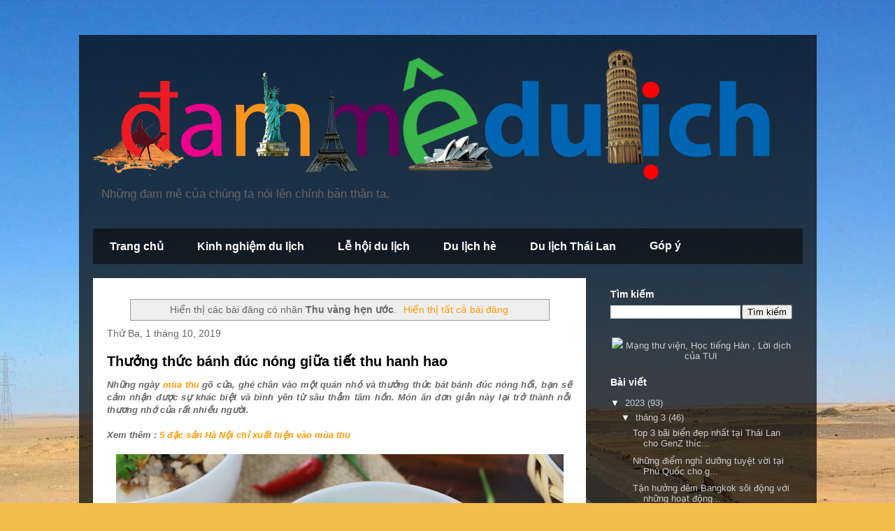

--- FILE ---
content_type: text/html; charset=UTF-8
request_url: https://www.dammedulich.com/search/label/Thu%20v%C3%A0ng%20h%E1%BA%B9n%20%C6%B0%E1%BB%9Bc
body_size: 40718
content:
<!DOCTYPE html>
<html class='v2' dir='ltr' lang='vi'>
<head>
<link href='https://www.blogger.com/static/v1/widgets/335934321-css_bundle_v2.css' rel='stylesheet' type='text/css'/>
<meta content='width=1100' name='viewport'/>
<meta content='text/html; charset=UTF-8' http-equiv='Content-Type'/>
<meta content='blogger' name='generator'/>
<link href="https://www.dammedulich.com/favicon.ico" rel='icon' type='image/x-icon' />
<link href="https://www.dammedulich.com/search/label/Thu%20v%C3%A0ng%20h%E1%BA%B9n%20%C6%B0%E1%BB%9Bc" rel='canonical' />
<link rel="alternate" type="application/atom+xml" title="Đam mê du lịch - Atom" href="https://www.dammedulich.com/feeds/posts/default" />
<link rel="alternate" type="application/rss+xml" title="Đam mê du lịch - RSS" href="https://www.dammedulich.com/feeds/posts/default?alt=rss" />
<link rel="service.post" type="application/atom+xml" title="Đam mê du lịch - Atom" href="https://www.blogger.com/feeds/8518415072911292388/posts/default" />
<!--Can't find substitution for tag [blog.ieCssRetrofitLinks]-->
<meta content='Blog chia sẻ kinh nghiệm, trải nghiệm về du lịch trong và ngoài nước, thông tin hữu ích về du lịch.' name='description'/>
<meta content='http://www.dammedulich.com/search/label/Thu%20v%C3%A0ng%20h%E1%BA%B9n%20%C6%B0%E1%BB%9Bc' property='og:url'/>
<meta content='Đam mê du lịch' property='og:title'/>
<meta content='Blog chia sẻ kinh nghiệm, trải nghiệm về du lịch trong và ngoài nước, thông tin hữu ích về du lịch.' property='og:description'/>
<title>Đam mê du lịch: Thu vàng hẹn ước</title>
<style id='page-skin-1' type='text/css'><!--
/*
-----------------------------------------------
Blogger Template Style
Name:     Travel
Designer: Sookhee Lee
URL:      www.plyfly.net
----------------------------------------------- */
/* Content
----------------------------------------------- */
body {
font: normal normal 13px 'Trebuchet MS',Trebuchet,sans-serif;
color: #666666;
background: #f4bc4f url(//themes.googleusercontent.com/image?id=0BwVBOzw_-hbMMDYxYTU0MmQtZTA5Yi00MTIwLTk3ZjktZWI4MzJhMDQyOTIy) repeat fixed top center;
}
html body .region-inner {
min-width: 0;
max-width: 100%;
width: auto;
}
a:link {
text-decoration:none;
color: #ff9900;
}
a:visited {
text-decoration:none;
color: #b87209;
}
a:hover {
text-decoration:underline;
color: #ff9900;
}
.content-outer .content-cap-top {
height: 0;
background: transparent none repeat-x scroll top center;
}
.content-outer {
margin: 0 auto;
padding-top: 20px;
}
.content-inner {
background: transparent url(https://resources.blogblog.com/blogblog/data/1kt/travel/bg_black_70.png) repeat scroll top left;
background-position: left -0;
background-color: transparent;
padding: 20px;
}
.main-inner .date-outer {
margin-bottom: 2em;
}
/* Header
----------------------------------------------- */
.header-inner .Header .titlewrapper,
.header-inner .Header .descriptionwrapper {
padding-left: 10px;
padding-right: 10px;
}
.Header h1 {
font: normal normal 60px 'Trebuchet MS',Trebuchet,sans-serif;
color: #ffffff;
}
.Header h1 a {
color: #ffffff;
}
.Header .description {
color: #666666;
font-size: 130%;
}
/* Tabs
----------------------------------------------- */
.tabs-inner {
margin: 1em 0 0;
padding: 0;
}
.tabs-inner .section {
margin: 0;
}
.tabs-inner .widget ul {
padding: 0;
background: transparent url(https://resources.blogblog.com/blogblog/data/1kt/travel/bg_black_50.png) repeat scroll top center;
}
.tabs-inner .widget li {
border: none;
}
.tabs-inner .widget li a {
display: inline-block;
padding: 1em 1.5em;
color: #ffffff;
font: normal bold 16px 'Trebuchet MS',Trebuchet,sans-serif;
}
.tabs-inner .widget li.selected a,
.tabs-inner .widget li a:hover {
position: relative;
z-index: 1;
background: transparent url(https://resources.blogblog.com/blogblog/data/1kt/travel/bg_black_50.png) repeat scroll top center;
color: #ffffff;
}
/* Headings
----------------------------------------------- */
h2 {
font: normal bold 14px 'Trebuchet MS',Trebuchet,sans-serif;
color: #ffffff;
}
.main-inner h2.date-header {
font: normal normal 14px 'Trebuchet MS',Trebuchet,sans-serif;
color: #666666;
}
.footer-inner .widget h2,
.sidebar .widget h2 {
padding-bottom: .5em;
}
/* Main
----------------------------------------------- */
.main-inner {
padding: 20px 0;
}
.main-inner .column-center-inner {
padding: 20px 0;
}
.main-inner .column-center-inner .section {
margin: 0 20px;
}
.main-inner .column-right-inner {
margin-left: 20px;
}
.main-inner .fauxcolumn-right-outer .fauxcolumn-inner {
margin-left: 20px;
background: transparent none repeat scroll top left;
}
.main-inner .column-left-inner {
margin-right: 20px;
}
.main-inner .fauxcolumn-left-outer .fauxcolumn-inner {
margin-right: 20px;
background: transparent none repeat scroll top left;
}
.main-inner .column-left-inner,
.main-inner .column-right-inner {
padding: 15px 0;
}
/* Posts
----------------------------------------------- */
h3.post-title {
margin-top: 20px;
}
h3.post-title a {
font: normal bold 20px 'Trebuchet MS',Trebuchet,sans-serif;
color: #000000;
}
h3.post-title a:hover {
text-decoration: underline;
}
.main-inner .column-center-outer {
background: #ffffff none repeat scroll top left;
_background-image: none;
}
.post-body {
line-height: 1.4;
position: relative;
}
.post-header {
margin: 0 0 1em;
line-height: 1.6;
}
.post-footer {
margin: .5em 0;
line-height: 1.6;
}
#blog-pager {
font-size: 140%;
}
#comments {
background: #cccccc none repeat scroll top center;
padding: 15px;
}
#comments .comment-author {
padding-top: 1.5em;
}
#comments h4,
#comments .comment-author a,
#comments .comment-timestamp a {
color: #000000;
}
#comments .comment-author:first-child {
padding-top: 0;
border-top: none;
}
.avatar-image-container {
margin: .2em 0 0;
}
/* Comments
----------------------------------------------- */
#comments a {
color: #000000;
}
.comments .comments-content .icon.blog-author {
background-repeat: no-repeat;
background-image: url([data-uri]);
}
.comments .comments-content .loadmore a {
border-top: 1px solid #000000;
border-bottom: 1px solid #000000;
}
.comments .comment-thread.inline-thread {
background: #ffffff;
}
.comments .continue {
border-top: 2px solid #000000;
}
/* Widgets
----------------------------------------------- */
.sidebar .widget {
border-bottom: 2px solid transparent;
padding-bottom: 10px;
margin: 10px 0;
}
.sidebar .widget:first-child {
margin-top: 0;
}
.sidebar .widget:last-child {
border-bottom: none;
margin-bottom: 0;
padding-bottom: 0;
}
.footer-inner .widget,
.sidebar .widget {
font: normal normal 13px 'Trebuchet MS',Trebuchet,sans-serif;
color: #cccccc;
}
.sidebar .widget a:link {
color: #cccccc;
text-decoration: none;
}
.sidebar .widget a:visited {
color: #b87209;
}
.sidebar .widget a:hover {
color: #cccccc;
text-decoration: underline;
}
.footer-inner .widget a:link {
color: #ff9900;
text-decoration: none;
}
.footer-inner .widget a:visited {
color: #b87209;
}
.footer-inner .widget a:hover {
color: #ff9900;
text-decoration: underline;
}
.widget .zippy {
color: #ffffff;
}
.footer-inner {
background: transparent none repeat scroll top center;
}
/* Mobile
----------------------------------------------- */
body.mobile  {
background-size: 100% auto;
}
body.mobile .AdSense {
margin: 0 -10px;
}
.mobile .body-fauxcolumn-outer {
background: transparent none repeat scroll top left;
}
.mobile .footer-inner .widget a:link {
color: #cccccc;
text-decoration: none;
}
.mobile .footer-inner .widget a:visited {
color: #b87209;
}
.mobile-post-outer a {
color: #000000;
}
.mobile-link-button {
background-color: #ff9900;
}
.mobile-link-button a:link, .mobile-link-button a:visited {
color: #ffffff;
}
.mobile-index-contents {
color: #666666;
}
.mobile .tabs-inner .PageList .widget-content {
background: transparent url(https://resources.blogblog.com/blogblog/data/1kt/travel/bg_black_50.png) repeat scroll top center;
color: #ffffff;
}
.mobile .tabs-inner .PageList .widget-content .pagelist-arrow {
border-left: 1px solid #ffffff;
}

--></style>
<style id='template-skin-1' type='text/css'><!--
body {
min-width: 1055px;
}
.content-outer, .content-fauxcolumn-outer, .region-inner {
min-width: 1055px;
max-width: 1055px;
_width: 1055px;
}
.main-inner .columns {
padding-left: 0;
padding-right: 310px;
}
.main-inner .fauxcolumn-center-outer {
left: 0;
right: 310px;
/* IE6 does not respect left and right together */
_width: expression(this.parentNode.offsetWidth -
parseInt("0") -
parseInt("310px") + 'px');
}
.main-inner .fauxcolumn-left-outer {
width: 0;
}
.main-inner .fauxcolumn-right-outer {
width: 310px;
}
.main-inner .column-left-outer {
width: 0;
right: 100%;
margin-left: -0;
}
.main-inner .column-right-outer {
width: 310px;
margin-right: -310px;
}
#layout {
min-width: 0;
}
#layout .content-outer {
min-width: 0;
width: 800px;
}
#layout .region-inner {
min-width: 0;
width: auto;
}
body#layout div.add_widget {
padding: 8px;
}
body#layout div.add_widget a {
margin-left: 32px;
}
--></style>
<style>
    body {background-image:url(\/\/themes.googleusercontent.com\/image?id=0BwVBOzw_-hbMMDYxYTU0MmQtZTA5Yi00MTIwLTk3ZjktZWI4MzJhMDQyOTIy);}
    
@media (max-width: 200px) { body {background-image:url(\/\/themes.googleusercontent.com\/image?id=0BwVBOzw_-hbMMDYxYTU0MmQtZTA5Yi00MTIwLTk3ZjktZWI4MzJhMDQyOTIy&options=w200);}}
@media (max-width: 400px) and (min-width: 201px) { body {background-image:url(\/\/themes.googleusercontent.com\/image?id=0BwVBOzw_-hbMMDYxYTU0MmQtZTA5Yi00MTIwLTk3ZjktZWI4MzJhMDQyOTIy&options=w400);}}
@media (max-width: 800px) and (min-width: 401px) { body {background-image:url(\/\/themes.googleusercontent.com\/image?id=0BwVBOzw_-hbMMDYxYTU0MmQtZTA5Yi00MTIwLTk3ZjktZWI4MzJhMDQyOTIy&options=w800);}}
@media (max-width: 1200px) and (min-width: 801px) { body {background-image:url(\/\/themes.googleusercontent.com\/image?id=0BwVBOzw_-hbMMDYxYTU0MmQtZTA5Yi00MTIwLTk3ZjktZWI4MzJhMDQyOTIy&options=w1200);}}
/* Last tag covers anything over one higher than the previous max-size cap. */
@media (min-width: 1201px) { body {background-image:url(\/\/themes.googleusercontent.com\/image?id=0BwVBOzw_-hbMMDYxYTU0MmQtZTA5Yi00MTIwLTk3ZjktZWI4MzJhMDQyOTIy&options=w1600);}}
  </style>
<script type='text/javascript'>
        (function(i,s,o,g,r,a,m){i['GoogleAnalyticsObject']=r;i[r]=i[r]||function(){
        (i[r].q=i[r].q||[]).push(arguments)},i[r].l=1*new Date();a=s.createElement(o),
        m=s.getElementsByTagName(o)[0];a.async=1;a.src=g;m.parentNode.insertBefore(a,m)
        })(window,document,'script','https://www.google-analytics.com/analytics.js','ga');
        ga('create', 'UA-44811278-3', 'auto', 'blogger');
        ga('blogger.send', 'pageview');
      </script>
<link href='https://www.blogger.com/dyn-css/authorization.css?targetBlogID=8518415072911292388&amp;zx=638504b3-4390-4d4e-b9a2-867055a992eb' media='none' onload='if(media!=&#39;all&#39;)media=&#39;all&#39;' rel='stylesheet'/><noscript><link href='https://www.blogger.com/dyn-css/authorization.css?targetBlogID=8518415072911292388&amp;zx=638504b3-4390-4d4e-b9a2-867055a992eb' rel='stylesheet'/></noscript>
<meta name='google-adsense-platform-account' content='ca-host-pub-1556223355139109'/>
<meta name='google-adsense-platform-domain' content='blogspot.com'/>

</head>
<body class='loading variant-road'>
<div class='navbar no-items section' id='navbar' name='Thanh điều hướng'>
</div>
<div itemscope='itemscope' itemtype='http://schema.org/Blog' style='display: none;'>
<meta content='Đam mê du lịch' itemprop='name'/>
<meta content='Blog chia sẻ kinh nghiệm, trải nghiệm về du lịch trong và ngoài nước, thông tin hữu ích về du lịch.' itemprop='description'/>
</div>
<div class='body-fauxcolumns'>
<div class='fauxcolumn-outer body-fauxcolumn-outer'>
<div class='cap-top'>
<div class='cap-left'></div>
<div class='cap-right'></div>
</div>
<div class='fauxborder-left'>
<div class='fauxborder-right'></div>
<div class='fauxcolumn-inner'>
</div>
</div>
<div class='cap-bottom'>
<div class='cap-left'></div>
<div class='cap-right'></div>
</div>
</div>
</div>
<div class='content'>
<div class='content-fauxcolumns'>
<div class='fauxcolumn-outer content-fauxcolumn-outer'>
<div class='cap-top'>
<div class='cap-left'></div>
<div class='cap-right'></div>
</div>
<div class='fauxborder-left'>
<div class='fauxborder-right'></div>
<div class='fauxcolumn-inner'>
</div>
</div>
<div class='cap-bottom'>
<div class='cap-left'></div>
<div class='cap-right'></div>
</div>
</div>
</div>
<div class='content-outer'>
<div class='content-cap-top cap-top'>
<div class='cap-left'></div>
<div class='cap-right'></div>
</div>
<div class='fauxborder-left content-fauxborder-left'>
<div class='fauxborder-right content-fauxborder-right'></div>
<div class='content-inner'>
<header>
<div class='header-outer'>
<div class='header-cap-top cap-top'>
<div class='cap-left'></div>
<div class='cap-right'></div>
</div>
<div class='fauxborder-left header-fauxborder-left'>
<div class='fauxborder-right header-fauxborder-right'></div>
<div class='region-inner header-inner'>
<div class='header section' id='header' name='Tiêu đề'><div class='widget Header' data-version='1' id='Header1'>
<div id='header-inner'>
<a href="https://www.dammedulich.com/" style='display: block'>
<img alt='Đam mê du lịch' height='188px; ' id='Header1_headerimg' src='https://blogger.googleusercontent.com/img/b/R29vZ2xl/AVvXsEhl9ouOiVTJuanqtHX1EwKD6Czmo7p3fFFg1xTLigUab0KbLy0RE3duIvDb44O6OxaP1dDDrK7bWFa1798Tf4F90DwyNThSzfsevPKetITGw43YPbAcEp82At4vs4ABBp6Wh9iaqsNpCCpT/s970/dammedulich-2..png' style='display: block' width='970px; '/>
</a>
<div class='descriptionwrapper'>
<p class='description'><span>Những đam mê của chúng ta nói lên chính bản thân ta.</span></p>
</div>
</div>
</div></div>
</div>
</div>
<div class='header-cap-bottom cap-bottom'>
<div class='cap-left'></div>
<div class='cap-right'></div>
</div>
</div>
</header>
<div class='tabs-outer'>
<div class='tabs-cap-top cap-top'>
<div class='cap-left'></div>
<div class='cap-right'></div>
</div>
<div class='fauxborder-left tabs-fauxborder-left'>
<div class='fauxborder-right tabs-fauxborder-right'></div>
<div class='region-inner tabs-inner'>
<div class='tabs section' id='crosscol' name='Trên tất cả các cột'><div class='widget PageList' data-version='1' id='PageList1'>
<h2>Trang</h2>
<div class='widget-content'>
<ul>
<li>
<a href='https://www.dammedulich.com/'>Trang chủ</a>
</li>
<li>
<a href="https://www.dammedulich.com/search/label/Kinh%20nghi%E1%BB%87m%20du%20l%E1%BB%8Bch">Kinh nghiệm du lịch</a>
</li>
<li>
<a href="https://www.dammedulich.com/search/label/L%E1%BB%85%20H%E1%BB%99i">Lễ hội du lịch</a>
</li>
<li>
<a href='https://travel.com.vn/du-lich-he.aspx'>Du lịch hè</a>
</li>
<li>
<a href="https://www.dammedulich.com/search/label/du%20l%E1%BB%8Bch%20Th%C3%A1i%20Lan">Du lịch Thái Lan</a>
</li>
<li>
<a href='https://thanhnha.xyz/lien-he.php'>Góp ý</a>
</li>
</ul>
<div class='clear'></div>
</div>
</div></div>
<div class='tabs no-items section' id='crosscol-overflow' name='Cross-Column 2'></div>
</div>
</div>
<div class='tabs-cap-bottom cap-bottom'>
<div class='cap-left'></div>
<div class='cap-right'></div>
</div>
</div>
<div class='main-outer'>
<div class='main-cap-top cap-top'>
<div class='cap-left'></div>
<div class='cap-right'></div>
</div>
<div class='fauxborder-left main-fauxborder-left'>
<div class='fauxborder-right main-fauxborder-right'></div>
<div class='region-inner main-inner'>
<div class='columns fauxcolumns'>
<div class='fauxcolumn-outer fauxcolumn-center-outer'>
<div class='cap-top'>
<div class='cap-left'></div>
<div class='cap-right'></div>
</div>
<div class='fauxborder-left'>
<div class='fauxborder-right'></div>
<div class='fauxcolumn-inner'>
</div>
</div>
<div class='cap-bottom'>
<div class='cap-left'></div>
<div class='cap-right'></div>
</div>
</div>
<div class='fauxcolumn-outer fauxcolumn-left-outer'>
<div class='cap-top'>
<div class='cap-left'></div>
<div class='cap-right'></div>
</div>
<div class='fauxborder-left'>
<div class='fauxborder-right'></div>
<div class='fauxcolumn-inner'>
</div>
</div>
<div class='cap-bottom'>
<div class='cap-left'></div>
<div class='cap-right'></div>
</div>
</div>
<div class='fauxcolumn-outer fauxcolumn-right-outer'>
<div class='cap-top'>
<div class='cap-left'></div>
<div class='cap-right'></div>
</div>
<div class='fauxborder-left'>
<div class='fauxborder-right'></div>
<div class='fauxcolumn-inner'>
</div>
</div>
<div class='cap-bottom'>
<div class='cap-left'></div>
<div class='cap-right'></div>
</div>
</div>
<!-- corrects IE6 width calculation -->
<div class='columns-inner'>
<div class='column-center-outer'>
<div class='column-center-inner'>
<div class='main section' id='main' name='Số điện thoại chính'><div class='widget Blog' data-version='1' id='Blog1'>
<div class='blog-posts hfeed'>
<div class='status-msg-wrap'>
<div class='status-msg-body'>
Hiển thị các bài đăng có nhãn <b>Thu vàng hẹn ước</b>. <a href="https://www.dammedulich.com/">Hiển thị tất cả bài đăng</a>
</div>
<div class='status-msg-border'>
<div class='status-msg-bg'>
<div class='status-msg-hidden'>Hiển thị các bài đăng có nhãn <b>Thu vàng hẹn ước</b>. <a href="https://www.dammedulich.com/">Hiển thị tất cả bài đăng</a></div>
</div>
</div>
</div>
<div style='clear: both;'></div>

          <div class="date-outer">
        
<h2 class='date-header'><span>Thứ Ba, 1 tháng 10, 2019</span></h2>

          <div class="date-posts">
        
<div class='post-outer'>
<div class='post hentry uncustomized-post-template' itemprop='blogPost' itemscope='itemscope' itemtype='http://schema.org/BlogPosting'>
<meta content='https://blogger.googleusercontent.com/img/b/R29vZ2xl/AVvXsEgCo7XarxKA8rO5fh6wPyA3TrE0fChAKvE0IwhVNvGTSNNtfAGLP67rM5rIbEHjlQHyHLl_d9A9E-dwxbu-EPkJP5T-RYgIgQpaY6BsWJrCJPKnXx9oHOPuK1lkv7z9s1IutTGcZz1dGhmN/s640/banh-duc-1.jpg' itemprop='image_url'/>
<meta content='8518415072911292388' itemprop='blogId'/>
<meta content='1198538762935971796' itemprop='postId'/>
<a name='1198538762935971796'></a>
<h3 class='post-title entry-title' itemprop='name'>
<a href="https://www.dammedulich.com/2019/10/thuong-thuc-banh-duc-nong-giua-tiet-thu-hanh-hao.html">Thưởng thức bánh đúc nóng giữa tiết thu hanh hao</a>
</h3>
<div class='post-header'>
<div class='post-header-line-1'></div>
</div>
<div class='post-body entry-content' id='post-body-1198538762935971796' itemprop='articleBody'>
<div style="text-align: justify;">
<b><i>Những ngày <a href="https://travel.com.vn/tim-tour/thu%20h%E1%BA%B9n%20%C6%B0%E1%BB%9Bc/ket-qua-tim-kiem.aspx?ConCho=1" target="_blank">mùa thu</a> gõ cửa, ghé chân vào một quán nhỏ và thưởng thức bát bánh đúc nóng hổi, bạn sẽ cảm nhận  được sự khác biệt và bình yên từ sâu thẳm tâm hồn. Món ăn đơn giản này lại trở thành nỗi thương nhớ của rất nhiều người.</i></b></div>
<div style="text-align: justify;">
<b><i><br /></i></b></div>
<div style="text-align: justify;">
<b><i>Xem thêm :&nbsp;<a href="https://truongdulich.blogspot.com/2019/09/5-dac-san-ha-noi-chi-xuat-hien-vao-mua-thu.html" target="_blank">5 đặc sản Hà Nội chỉ xuất hiện vào mùa thu</a></i></b></div>
<div style="text-align: justify;">
<b><br /></b></div>
<div class="separator" style="clear: both; text-align: center;">
</div>
<div class="separator" style="clear: both; text-align: center;">
<a href="https://blogger.googleusercontent.com/img/b/R29vZ2xl/AVvXsEgCo7XarxKA8rO5fh6wPyA3TrE0fChAKvE0IwhVNvGTSNNtfAGLP67rM5rIbEHjlQHyHLl_d9A9E-dwxbu-EPkJP5T-RYgIgQpaY6BsWJrCJPKnXx9oHOPuK1lkv7z9s1IutTGcZz1dGhmN/s1600/banh-duc-1.jpg" imageanchor="1" style="margin-left: 1em; margin-right: 1em;"><img border="0" data-original-height="500" data-original-width="800" height="400" src="https://blogger.googleusercontent.com/img/b/R29vZ2xl/AVvXsEgCo7XarxKA8rO5fh6wPyA3TrE0fChAKvE0IwhVNvGTSNNtfAGLP67rM5rIbEHjlQHyHLl_d9A9E-dwxbu-EPkJP5T-RYgIgQpaY6BsWJrCJPKnXx9oHOPuK1lkv7z9s1IutTGcZz1dGhmN/s640/banh-duc-1.jpg" width="640" /></a></div>
<div style="text-align: justify;">
<br /></div>
<div style="text-align: justify;">
Tháng 9 sang, <a href="https://travel.com.vn/tim-tour/thu%20h%E1%BA%B9n%20%C6%B0%E1%BB%9Bc/ket-qua-tim-kiem.aspx?ConCho=1" target="_blank">mùa thu</a> bắt đầu ghé qua, những cơn mưa nhẹ nhàng lướt qua, khiến người ta muốn thưởng thức bát bánh đúc nóng, lặng nhìn đất trời đổi màu áo mới. Bánh đúc nóng sền sệt, keo lại chứ không quá đặc hay quá lỏng. Phần nhân bánh đậm đà ăn kèm với rau thơm rất hợp vị.</div>
<div style="text-align: justify;">
<br /></div>
<div class="separator" style="clear: both; text-align: center;">
<a href="https://blogger.googleusercontent.com/img/b/R29vZ2xl/AVvXsEha4mAga9ek6hbrKJc3KTwz3YEPjIh9mvkBT6P8JFNKYroExJlfoHaTlL1YDHf_fip-UH12b8x99N_bwsCkutfb5ffZocuMpPiPhVF3Ko5sMzOcuWYIWPMlUvd0WhspIif9B3Ifs0mLSkYU/s1600/banh-duc-2.jpg" imageanchor="1" style="margin-left: 1em; margin-right: 1em;"><img border="0" data-original-height="800" data-original-width="800" height="640" src="https://blogger.googleusercontent.com/img/b/R29vZ2xl/AVvXsEha4mAga9ek6hbrKJc3KTwz3YEPjIh9mvkBT6P8JFNKYroExJlfoHaTlL1YDHf_fip-UH12b8x99N_bwsCkutfb5ffZocuMpPiPhVF3Ko5sMzOcuWYIWPMlUvd0WhspIif9B3Ifs0mLSkYU/s640/banh-duc-2.jpg" width="640" /></a></div>
<div style="text-align: justify;">
<br /></div>
<div style="text-align: justify;">
Món ăn này thường có phần bánh sánh mềm được làm từ bột gạo, nhân bánh làm từ thịt xào mộc nhĩ, chan thêm xương hầm ngọt dịu, rồi thêm đủ loại rau thơm tạo nên hương vị ngon khó cưỡng.</div>
<div style="text-align: justify;">
<br /></div>
<div style="text-align: justify;">
Để làm được món bánh đúc nóng hấp dẫn vạn người mê, đầu bếp chế biến phải trải qua các công đoạn cẩn trọng. Đầu tiên, gạo sẽ được ngâm qua đêm cùng nước vôi trong. Sau đó, gạo sẽ được đãi sạch, để cho ráo nước. Sau đó, dùng cối xay gạo xay bột nước rồi mới đem lên bếp nấu thành bánh đúc.</div>
<div style="text-align: justify;">
<br /></div>
<div class="separator" style="clear: both; text-align: center;">
<a href="https://blogger.googleusercontent.com/img/b/R29vZ2xl/AVvXsEhcNIWPeIqjJm5wzxTsk6ANFubFAWzegyuKbxESIQ8w2OfVSBqV07vUfpC3YnsHhMdhirW5NI-pQ75FSAb4Tx_mlYkuadYKZpfwAnjrl2ze1MAIK8QK17v4XSXVdh8dotCf4sIeeIbE8Stk/s1600/banh-duc-3.jpg" imageanchor="1" style="margin-left: 1em; margin-right: 1em;"><img border="0" data-original-height="800" data-original-width="800" height="640" src="https://blogger.googleusercontent.com/img/b/R29vZ2xl/AVvXsEhcNIWPeIqjJm5wzxTsk6ANFubFAWzegyuKbxESIQ8w2OfVSBqV07vUfpC3YnsHhMdhirW5NI-pQ75FSAb4Tx_mlYkuadYKZpfwAnjrl2ze1MAIK8QK17v4XSXVdh8dotCf4sIeeIbE8Stk/s640/banh-duc-3.jpg" width="640" /></a></div>
<div style="text-align: justify;">
<br /></div>
<div style="text-align: justify;">
Một thành phần cũng góp phần làm nên sức hấp dẫn của món bánh đúc nổi danh <a href="https://travel.com.vn/du-lich-ha-noi.aspx" target="_blank">Hà Nội</a> nữa là hành phi. Những hàng bánh muốn ngon đều phải tự làm hành một cách cẩn thận mới cho ra được đúng vị thơm đúng như yêu cầu. Một số nơi người ta còn cho đậu phụ rán vàng giòn, khi ăn sẽ bớt ngậy và hương vị càng thêm thơm ngon. Bát bánh đúc nóng lúc múc ra chỉ cho vào bát nhỏ, ăn chút một chút một để khi tới miếng cuối cùng vẫn thấy được sự nóng hổi của bát bánh đúc nóng.</div>
<div style="text-align: justify;">
<br /></div>
<div style="text-align: justify;">
Sẽ chẳng còn điều gì tuyệt vời hơn khi vào ngày chớm thu, ghé qua một ngõ nhỏ <a href="https://travel.com.vn/du-lich-ha-noi.aspx" target="_blank">Hà Nội</a>, thưởng thức bát bánh đúc nóng, lặng nghe thời gian trôi qua, mọi muộn phiền vướng bận bất chợt cũng đều tan biến hết.</div>
<div style="text-align: justify;">
<br /></div>
<div class="separator" style="clear: both; text-align: center;">
<a href="https://blogger.googleusercontent.com/img/b/R29vZ2xl/AVvXsEic6XwmAfj0WfllXSQOtwAQCnffE8VAYYAENVkRMFBgWLIOTW0qs4GcXgsxunU4UkLrKhflSS0fEILAuEU2nU0QI67A7kqMw_vdPdcwFTL1A6z5dXJmCqVzZJrWoi-WUKkcGfOAxYwYHusz/s1600/banh-duc-4.jpg" imageanchor="1" style="margin-left: 1em; margin-right: 1em;"><img border="0" data-original-height="800" data-original-width="800" height="640" src="https://blogger.googleusercontent.com/img/b/R29vZ2xl/AVvXsEic6XwmAfj0WfllXSQOtwAQCnffE8VAYYAENVkRMFBgWLIOTW0qs4GcXgsxunU4UkLrKhflSS0fEILAuEU2nU0QI67A7kqMw_vdPdcwFTL1A6z5dXJmCqVzZJrWoi-WUKkcGfOAxYwYHusz/s640/banh-duc-4.jpg" width="640" /></a></div>
<div style="text-align: justify;">
<br /></div>
<div style="text-align: justify;">
Dù không phải là món cao lương mỹ vị, nhưng những gì mà món ăn dung dị này mang đến lại trở thành niềm cảm mến của rất nhiều người. Bởi thế, nếu có dịp đến <a href="https://travel.com.vn/du-lich-ha-noi.aspx" target="_blank">Hà Nội</a>, bạn có thể ghé qua phố Lê Ngọc Hân, Trung Tự, Minh Khai&#8230; để nếm thử món bánh đúc nóng cực kỳ thơm ngon này.</div>
<div style="text-align: justify;">
<br /></div>
<div style="text-align: right;">
Theo Wanderlust Tips | Cinet</div>
<div style='clear: both;'></div>
</div>
<div class='post-footer'>
<div class='post-footer-line post-footer-line-1'>
<span class='post-author vcard'>
</span>
<span class='post-timestamp'>
</span>
<span class='post-comment-link'>
<a class='comment-link' href="https://www.dammedulich.com/2019/10/thuong-thuc-banh-duc-nong-giua-tiet-thu-hanh-hao.html#comment-form" onclick=''>
Không có nhận xét nào:
  </a>
</span>
<span class='post-icons'>
<span class='item-control blog-admin pid-1857924728'>
<a href='https://www.blogger.com/post-edit.g?blogID=8518415072911292388&postID=1198538762935971796&from=pencil' title='Sửa Bài đăng'>
<img alt='' class='icon-action' height='18' src='https://resources.blogblog.com/img/icon18_edit_allbkg.gif' width='18'/>
</a>
</span>
</span>
<div class='post-share-buttons goog-inline-block'>
<a class='goog-inline-block share-button sb-email' href='https://www.blogger.com/share-post.g?blogID=8518415072911292388&postID=1198538762935971796&target=email' target='_blank' title='Gửi email bài đăng này'><span class='share-button-link-text'>Gửi email bài đăng này</span></a><a class='goog-inline-block share-button sb-blog' href='https://www.blogger.com/share-post.g?blogID=8518415072911292388&postID=1198538762935971796&target=blog' onclick='window.open(this.href, "_blank", "height=270,width=475"); return false;' target='_blank' title='BlogThis!'><span class='share-button-link-text'>BlogThis!</span></a><a class='goog-inline-block share-button sb-twitter' href='https://www.blogger.com/share-post.g?blogID=8518415072911292388&postID=1198538762935971796&target=twitter' target='_blank' title='Chia sẻ lên X'><span class='share-button-link-text'>Chia sẻ lên X</span></a><a class='goog-inline-block share-button sb-facebook' href='https://www.blogger.com/share-post.g?blogID=8518415072911292388&postID=1198538762935971796&target=facebook' onclick='window.open(this.href, "_blank", "height=430,width=640"); return false;' target='_blank' title='Chia sẻ lên Facebook'><span class='share-button-link-text'>Chia sẻ lên Facebook</span></a><a class='goog-inline-block share-button sb-pinterest' href='https://www.blogger.com/share-post.g?blogID=8518415072911292388&postID=1198538762935971796&target=pinterest' target='_blank' title='Chia sẻ lên Pinterest'><span class='share-button-link-text'>Chia sẻ lên Pinterest</span></a>
</div>
</div>
<div class='post-footer-line post-footer-line-2'>
<span class='post-labels'>
Nhãn:
<a href="https://www.dammedulich.com/search/label/%E1%BA%A9m%20th%E1%BB%B1c%20m%C3%B9a%20thu" rel='tag'>ẩm thực mùa thu</a>,
<a href="https://www.dammedulich.com/search/label/Du%20l%E1%BB%8Bch%20H%C3%A0%20N%E1%BB%99i" rel='tag'>Du lịch Hà Nội</a>,
<a href="https://www.dammedulich.com/search/label/Du%20l%E1%BB%8Bch%20m%C3%B9a%20thu" rel='tag'>Du lịch mùa thu</a>,
<a href="https://www.dammedulich.com/search/label/%C4%90i%20tr%E1%BB%8Dn%20th%E1%BA%BF%20gian" rel='tag'>Đi trọn thế gian</a>,
<a href="https://www.dammedulich.com/search/label/Thu%20v%C3%A0ng%20h%E1%BA%B9n%20%C6%B0%E1%BB%9Bc" rel='tag'>Thu vàng hẹn ước</a>,
<a href="https://www.dammedulich.com/search/label/Th%C6%B0%E1%BB%9Fng%20th%E1%BB%A9c%20b%C3%A1nh%20%C4%91%C3%BAc%20n%C3%B3ng%20gi%E1%BB%AFa%20ti%E1%BA%BFt%20thu%20hanh%20hao" rel='tag'>Thưởng thức bánh đúc nóng giữa tiết thu hanh hao</a>
</span>
</div>
<div class='post-footer-line post-footer-line-3'>
<span class='post-location'>
</span>
</div>
</div>
</div>
</div>

          </div></div>
        

          <div class="date-outer">
        
<h2 class='date-header'><span>Thứ Hai, 30 tháng 9, 2019</span></h2>

          <div class="date-posts">
        
<div class='post-outer'>
<div class='post hentry uncustomized-post-template' itemprop='blogPost' itemscope='itemscope' itemtype='http://schema.org/BlogPosting'>
<meta content='https://blogger.googleusercontent.com/img/b/R29vZ2xl/AVvXsEjzRU4FRTCCdl8QIkkKM8YXdKE7xd9jvpIfdfIv25stf0nzsi39QGDlWmuXImehYjRpsdbkuk_YonT3CYNoa33qjjRS3GKSnmi6L7YAvy-Gd8WLYEea1D1bVuiji4rvTc8sBX-u-SzL5x8/s640/cam-nhan-mua-thu-ha-noi-tron-ven.jpg' itemprop='image_url'/>
<meta content='8518415072911292388' itemprop='blogId'/>
<meta content='6001971948822713596' itemprop='postId'/>
<a name='6001971948822713596'></a>
<h3 class='post-title entry-title' itemprop='name'>
<a href="https://www.dammedulich.com/2019/09/cam-nhan-thu-ha-noi-ve-lam-tam-hon-xao-xuyen.html">Cảm nhận thu Hà Nội về làm tâm hồn xao xuyến</a>
</h3>
<div class='post-header'>
<div class='post-header-line-1'></div>
</div>
<div class='post-body entry-content' id='post-body-6001971948822713596' itemprop='articleBody'>
<div style="text-align: justify;">
<i>Mùa thu sang, <a href="https://travel.com.vn/du-lich-ha-noi.aspx">Hà Nội</a> khoác lên mình màu áo của sự dịu dàng, nhẹ tênh, mọi thứ an yên đến mức ai cũng muốn bước chậm lại một chút để thưởng thức cảnh sắc Thủ đô một cách trọn vẹn nhất.</i></div>
<div style="text-align: justify;">
<i><br /></i></div>
<div class="separator" style="clear: both; text-align: center;">
<a href="https://blogger.googleusercontent.com/img/b/R29vZ2xl/AVvXsEjzRU4FRTCCdl8QIkkKM8YXdKE7xd9jvpIfdfIv25stf0nzsi39QGDlWmuXImehYjRpsdbkuk_YonT3CYNoa33qjjRS3GKSnmi6L7YAvy-Gd8WLYEea1D1bVuiji4rvTc8sBX-u-SzL5x8/s1600/cam-nhan-mua-thu-ha-noi-tron-ven.jpg" imageanchor="1" style="margin-left: 1em; margin-right: 1em;"><img alt="Cảm nhận thu Hà Nội về làm tâm hồn xao xuyến" border="0" data-original-height="581" data-original-width="960" height="386" src="https://blogger.googleusercontent.com/img/b/R29vZ2xl/AVvXsEjzRU4FRTCCdl8QIkkKM8YXdKE7xd9jvpIfdfIv25stf0nzsi39QGDlWmuXImehYjRpsdbkuk_YonT3CYNoa33qjjRS3GKSnmi6L7YAvy-Gd8WLYEea1D1bVuiji4rvTc8sBX-u-SzL5x8/s640/cam-nhan-mua-thu-ha-noi-tron-ven.jpg" title="Cảm nhận thu Hà Nội về làm tâm hồn xao xuyến" width="640" /></a></div>
<div style="text-align: justify;">
<br /></div>
<div style="text-align: justify;">
Bất cứ vị khách nào mới đến Thủ đô lần đầu cũng phải ngẩn ngơ ngắm nhìn khung cảnh tuyệt đẹp, cảm nhận khí trời tươi mát làm tâm hồn xao xuyến. Đừng ngại ngần đáp chuyến bay tới vùng đất văn hiến nghìn năm để được ôm trọn mùa thu vào lòng như quay lại chốn thân quen trong trái tim mình...</div>
<div style="text-align: justify;">
<br /></div>
<h2 style="text-align: justify;">
Cảm nhận trọn vẹn hương vị mùa thu - cốm làng Vòng</h2>
<div class="separator" style="clear: both; text-align: center;">
<a href="https://blogger.googleusercontent.com/img/b/R29vZ2xl/AVvXsEjmAFD1e0Aq62MfoOOizYnbziW5mGxirTxpjqWIGq-Pvb_kGY7_OPim3CyVIA1-WMAnCyksfcU6AEUMypOjduQ38O5LZqwvihTX4EFF6pUDeXEwvxCQW-vTt5ATaNrk92hUs0Mvd_5Dq7I/s1600/thuong-thuc-com-lang-vong.jpg" imageanchor="1" style="margin-left: 1em; margin-right: 1em;"><img alt="Cảm nhận trọn vẹn hương vị mùa thu - cốm làng Vòng" border="0" data-original-height="596" data-original-width="800" height="476" src="https://blogger.googleusercontent.com/img/b/R29vZ2xl/AVvXsEjmAFD1e0Aq62MfoOOizYnbziW5mGxirTxpjqWIGq-Pvb_kGY7_OPim3CyVIA1-WMAnCyksfcU6AEUMypOjduQ38O5LZqwvihTX4EFF6pUDeXEwvxCQW-vTt5ATaNrk92hUs0Mvd_5Dq7I/s640/thuong-thuc-com-lang-vong.jpg" title="Cảm nhận trọn vẹn hương vị mùa thu - cốm làng Vòng" width="640" /></a></div>
<div>
<br /></div>
<div style="text-align: justify;">
Người làng Vòng có cách làm cốm với bí quyết riêng, chỉ có cốm làng Vòng mới thật thơm hương, ngọt vị, lên sắc. Cốm làng Vòng, cùng hương hoa sữa, gió heo may, và những bài hát hòa quyện vào nhau làm lên một mùa thu Hà Nội lãng mạng, một nét văn hóa đã khắc sâu vào tâm hồn của người Hà Thành xưa và nay.&nbsp;</div>
<div style="text-align: justify;">
<br /></div>
<div style="text-align: justify;">
Cốm là thức quà gây thương nhớ mỗi khi thu về. Muốn thưởng thức món cốm đúng cách, người ăn phải nếm thật chậm rãi để có thể từ từ cảm nhận trọn vẹn hương vị dẻo thơm, ngọt ngào trong từng hạt cốm. Người Hà Nội thường thích dùng chuối tiêu chín để chấm với cốm. Sự kết hợp này tạo nên hương vị đặc biệt khó quên.&nbsp;</div>
<div style="text-align: justify;">
<br /></div>
<h2 style="text-align: justify;">
Đạp xe phố cổ mùa lá vàng rơi</h2>
<div class="separator" style="clear: both; text-align: center;">
<a href="https://blogger.googleusercontent.com/img/b/R29vZ2xl/AVvXsEhEe3eEdhR9vivgeT_oXlvmWbbGBSv2TSnWRaEW6HwL3g8x7gDCo3Bfr3neDwOoW-fE3kEn19snu2HrKpCWLNPbdGNGzn02aHrxwF6pOUNcojcn4WKQu8aSigDMi4cFhh2Zzg4MYHAPILY/s1600/dap-xe-pho-co-mua-la-vang-roi.jpg" imageanchor="1" style="margin-left: 1em; margin-right: 1em;"><img alt="Đạp xe phố cổ mùa lá vàng rơi" border="0" data-original-height="544" data-original-width="800" height="434" src="https://blogger.googleusercontent.com/img/b/R29vZ2xl/AVvXsEhEe3eEdhR9vivgeT_oXlvmWbbGBSv2TSnWRaEW6HwL3g8x7gDCo3Bfr3neDwOoW-fE3kEn19snu2HrKpCWLNPbdGNGzn02aHrxwF6pOUNcojcn4WKQu8aSigDMi4cFhh2Zzg4MYHAPILY/s640/dap-xe-pho-co-mua-la-vang-roi.jpg" title="Đạp xe phố cổ mùa lá vàng rơi" width="640" /></a></div>
<div>
<br /></div>
<div style="text-align: justify;">
Đạp xe khám phá những địa danh trong lòng Hà Nội là một trải nghiệm mới đầy thú vị. Những vòng quay chầm chầm của bánh xe sẽ đưa bạn đến gần hơn với nhịp sống của Thủ Đô cổ kính. Không ồn ào, không vội vã, lại được rèn luyện sức khỏe, đạp xe dạo phố đã trở thành thú vui của khách Tây khi đến Việt Nam và của rất nhiều người khi đến thăm Hà Nội.</div>
<div style="text-align: justify;">
<br /></div>
<div style="text-align: justify;">
Đạp xe một vòng phố cổ, bạn sẽ ngạc nhiên vì thay bằng những ngõ phố náo nhiệt ồn, ào và chật chội mà bạn vẫn thấy, cuộc sống hằng ngày của con người nơi đây diễn ra như một thước phim quay chậm, chân thực và sống động hơn bao giờ hết.</div>
<div style="text-align: justify;">
<br /></div>
<div style="text-align: justify;">
Dạo quanh phố cổ bằng xe đạp vào buổi tối, bạn sẽ được thưởng thức rất nhiều món ăn vỉa hè ngon nổi tiếng như hoa quả dầm Tô Tịch, bánh khúc chợ đêm Đồng Xuân, bia, chim quay Tạ Hiện, lòng rán Hàng Gà, ốc luộc Đinh Tiên Hoàng...</div>
<div style="text-align: justify;">
<br /></div>
<h2 style="text-align: justify;">
Ngồi vỉa hè nhâm nhi nước sấu</h2>
<div class="separator" style="clear: both; text-align: center;">
<a href="https://blogger.googleusercontent.com/img/b/R29vZ2xl/AVvXsEjMYcjhjc9C892ztrDfi6F9M0c4p2vnD_Og_NJ7bmYJhq2748dl-J3mar3bSSG81IJ9l6g3A9rPPBBtWltAjy2JuUgi5AS4IAA8NqmqtZopzJ8kz2qnJIWfnlWeHBVBYGisFgq2X7dSrFs/s1600/ngoi-via-he-nham-nhi-nuoc-sau.jpg" imageanchor="1" style="margin-left: 1em; margin-right: 1em;"><img alt="Ngồi vỉa hè nhâm nhi nước sấu" border="0" data-original-height="532" data-original-width="800" height="424" src="https://blogger.googleusercontent.com/img/b/R29vZ2xl/AVvXsEjMYcjhjc9C892ztrDfi6F9M0c4p2vnD_Og_NJ7bmYJhq2748dl-J3mar3bSSG81IJ9l6g3A9rPPBBtWltAjy2JuUgi5AS4IAA8NqmqtZopzJ8kz2qnJIWfnlWeHBVBYGisFgq2X7dSrFs/s640/ngoi-via-he-nham-nhi-nuoc-sau.jpg" title="Ngồi vỉa hè nhâm nhi nước sấu" width="640" /></a></div>
<div>
<br /></div>
<div style="text-align: justify;">
Món đồ uống này có thể tìm bất cứ đâu trên các vỉa hè, ngóc ngách ở Hà Nội. Nhiều người sành ăn thích nước sấu đến mức ngâm ngay khi quả còn non. Chỉ đơn giản là một loại quả bình dân ngâm với đường, ấy vậy mà nước sấu lại trở thành món đồ uống làm mê mẩn biết bao người bởi hương vị chua ngọt, hòa quyện cùng mùi nước gừng thơm phức. Dành thời gian cùng bạn bè tán gẫu và thưởng thức một cốc nước sấu khiến một buổi chiều mùa thu của bạn trọn vẹn và có ý nghĩa hơn.&nbsp;</div>
<div style="text-align: justify;">
<br /></div>
<h2 style="text-align: justify;">
Ngắm hoàng hôn đẹp nhất <a href="https://travel.com.vn/du-lich-ha-noi.aspx">Hà Nội</a></h2>
<div class="separator" style="clear: both; text-align: center;">
<a href="https://blogger.googleusercontent.com/img/b/R29vZ2xl/AVvXsEjqxUW2yXSczKrUYkZyygYwWdK3efQS6QOvTiUDVrYsnUNcQ9wOcHxFG5bxJHUOzcjVz5ACgcU5ivRbXyVBJhynL6oAnADQD1Gin_yCdafLGgWwOiWPG3gpgwn16WXPXT-wQL8r3VO-v3I/s1600/hoang-hon-ben-ho-tay.jpg" imageanchor="1" style="margin-left: 1em; margin-right: 1em;"><img alt="Ngắm hoàng hôn đẹp nhất Hà Nội" border="0" data-original-height="1120" data-original-width="800" height="640" src="https://blogger.googleusercontent.com/img/b/R29vZ2xl/AVvXsEjqxUW2yXSczKrUYkZyygYwWdK3efQS6QOvTiUDVrYsnUNcQ9wOcHxFG5bxJHUOzcjVz5ACgcU5ivRbXyVBJhynL6oAnADQD1Gin_yCdafLGgWwOiWPG3gpgwn16WXPXT-wQL8r3VO-v3I/s640/hoang-hon-ben-ho-tay.jpg" title="Ngắm hoàng hôn đẹp nhất Hà Nội" width="456" /></a></div>
<div style="text-align: center;">
<span style="text-align: justify;"><b><i>Ảnh: Dicunghungnhe</i></b></span></div>
<div style="text-align: justify;">
<br /></div>
<div style="text-align: justify;">
Hồ Tây được coi là nơi ngắm hoàng hôn đẹp nhất ở Hà Nội. Mỗi buổi chiều, dù dừng chân ở bất cứ đâu xung quanh hồ, bạn đều có thể chiêm ngưỡng đầy đủ các sắc độ của mặt trời. Trong tiết trời se lạnh chiều thu, tạm bỏ qua sự xô bồ của phố phường, đắm mình trong khoảnh khắc giao thoa giữa chiều và tối khiến tâm hồn trở nên cân bằng, yên bình đến kỳ lạ.&nbsp;</div>
<div style="text-align: justify;">
<br /></div>
<h2 style="text-align: justify;">
Bánh đúc nóng - món quà chiều làm ấm chiếc bụng đói khi thu về</h2>
<div class="separator" style="clear: both; text-align: center;">
<a href="https://blogger.googleusercontent.com/img/b/R29vZ2xl/AVvXsEinLS6JaQYqq1byOU226nBo7A-mNwXR-LORG5a6ic24hsiP_v0I8g5dlFwIcgpGheMvVS9pG5HmaAbutAyM6hk3naOhH8Ny63l2S5xi2no84-MqPG92dvnhxbyIEDqQEHuL6Lx3yr_svic/s1600/banh-duc-nong-ha-noi.jpg" imageanchor="1" style="margin-left: 1em; margin-right: 1em;"><img alt="Bánh đúc nóng - món quà chiều làm ấm chiếc bụng đói khi thu về" border="0" data-original-height="746" data-original-width="800" height="596" src="https://blogger.googleusercontent.com/img/b/R29vZ2xl/AVvXsEinLS6JaQYqq1byOU226nBo7A-mNwXR-LORG5a6ic24hsiP_v0I8g5dlFwIcgpGheMvVS9pG5HmaAbutAyM6hk3naOhH8Ny63l2S5xi2no84-MqPG92dvnhxbyIEDqQEHuL6Lx3yr_svic/s640/banh-duc-nong-ha-noi.jpg" title="Bánh đúc nóng - món quà chiều làm ấm chiếc bụng đói khi thu về" width="640" /></a></div>
<div>
<br /></div>
<div style="text-align: justify;">
Không phải cao lương mỹ vị nhưng bánh đúc nóng lại là món quà chiều làm mê mẩn biết bao người mỗi khi mùa thu về. Một bát đầy đủ bao gồm phần bánh dẻo quánh, bên trên bao phủ bởi lớp thịt thơm phức. Hương vị đậm đà của nước dùng hòa quyện với hương thơm từ hành phi và rau mùi, tất cả tạo nên bát bánh đúc ngon lành khiến những ngày đầu thu trở nên ấm áp hơn.</div>
<div style="text-align: justify;">
<br /></div>
<h2 style="text-align: justify;">
Trót yêu thương hương vị nước gạo rang</h2>
<div class="separator" style="clear: both; text-align: center;">
<a href="https://blogger.googleusercontent.com/img/b/R29vZ2xl/AVvXsEhVRX_AbplUQZbwevaF1lpOyZRCLcd0je9YdKmPqCGRTOTd5UvUS2pluqBqq8pAijjXIfvYeqP3F7Ia0I32Cft7SmkZEQXzYad-gLDNo7G8DJbh_IPneyjGEkYsP5uB5eTHwhQWTzFfE-k/s1600/nuoc-gao-rang-ha-noi.jpg" imageanchor="1" style="margin-left: 1em; margin-right: 1em;"><img alt="Trót yêu thương hương vị nước gạo rang" border="0" data-original-height="588" data-original-width="800" height="470" src="https://blogger.googleusercontent.com/img/b/R29vZ2xl/AVvXsEhVRX_AbplUQZbwevaF1lpOyZRCLcd0je9YdKmPqCGRTOTd5UvUS2pluqBqq8pAijjXIfvYeqP3F7Ia0I32Cft7SmkZEQXzYad-gLDNo7G8DJbh_IPneyjGEkYsP5uB5eTHwhQWTzFfE-k/s640/nuoc-gao-rang-ha-noi.jpg" title="Trót yêu thương hương vị nước gạo rang" width="640" /></a></div>
<div>
<br /></div>
<div style="text-align: justify;">
Nước gạo rang là món đồ kén người uống nhưng nếu trót yêu hương vị thơm bùi này, bạn sẽ nhớ mãi không thể quên. Để làm được một cốc nước gạo rang ngon lành đòi hỏi sự khéo léo và cầu kỳ của người chế biến. Trong tiết trời se lạnh đầu thu, thưởng thức một cốc gạo rang ấm nóng là gợi ý tuyệt vời để điều hòa cơ thể. Bên cạnh đó, thức uống này bổ dưỡng cho sức khỏe, có tác dụng chống mất nước, thanh lọc gan.&nbsp;</div>
<div style="text-align: justify;">
<br /></div>
<h2 style="text-align: justify;">
Nồng nàn mùi hoa sữa thơm</h2>
<div class="separator" style="clear: both; text-align: center;">
<a href="https://blogger.googleusercontent.com/img/b/R29vZ2xl/AVvXsEi0VMW93QuliYyEr2aDGDmxkSvhN9wyig97dRHnPlUkDRvLOe14xjyIWuav703E-M1-_uUaYU_3yfaRNo2BKe7sJSfb75Rt_X39NXhKUNWhElcN7OO7DMM-cvmOMrtM_tQYPb7Bp4FhJ5A/s1600/hoa-sua-ha-noi.jpg" imageanchor="1" style="margin-left: 1em; margin-right: 1em;"><img alt="Nồng nàn mùi hoa sữa thơm" border="0" data-original-height="533" data-original-width="800" height="426" src="https://blogger.googleusercontent.com/img/b/R29vZ2xl/AVvXsEi0VMW93QuliYyEr2aDGDmxkSvhN9wyig97dRHnPlUkDRvLOe14xjyIWuav703E-M1-_uUaYU_3yfaRNo2BKe7sJSfb75Rt_X39NXhKUNWhElcN7OO7DMM-cvmOMrtM_tQYPb7Bp4FhJ5A/s640/hoa-sua-ha-noi.jpg" title="Nồng nàn mùi hoa sữa thơm" width="640" /></a></div>
<div>
<br /></div>
<div style="text-align: justify;">
Khi mùa thu tới cũng là lúc hương thơm ngào ngạt của hoa sữa bắt đầu lan tỏa khắp phố phường. Loài hoa này đã trở thành biểu tượng của mùa thu, in sâu trong ký ức của rất nhiều thế hệ. Mặc dù không phải ai cũng làm quen được với hương thơm này nhưng thử một lần hít hà mùi hoa sữa trên những con đường <a href="https://travel.com.vn/du-lich-ha-noi.aspx">Hà Nội</a> sẽ là trải nghiệm đáng thử trong mùa thu.</div>
<div style="text-align: justify;">
<br /></div>
<h2 style="text-align: justify;">
Cháo sườn sụn - món ăn được nhiều tín đồ sành ăn yêu thích</h2>
<div class="separator" style="clear: both; text-align: center;">
<a href="https://blogger.googleusercontent.com/img/b/R29vZ2xl/AVvXsEiYt3Kpof615xq4G4mSenB1RTxnv-eNvC8zYZXX6FEntPgWqIOtYcu6ZQ06MpHn1-NeBeVdoS4XATvRZ0VfskP7lcxsrnZsXkwSRSrCjHqkaeJmwEUBuRXJpb1qzFS5ThNMsA8Z-7EJJew/s1600/chao-suon-sun-ha-noi.jpg" imageanchor="1" style="margin-left: 1em; margin-right: 1em;"><img alt="Cháo sườn sụn - món ăn được nhiều tín đồ sành ăn yêu thích" border="0" data-original-height="1000" data-original-width="800" height="640" src="https://blogger.googleusercontent.com/img/b/R29vZ2xl/AVvXsEiYt3Kpof615xq4G4mSenB1RTxnv-eNvC8zYZXX6FEntPgWqIOtYcu6ZQ06MpHn1-NeBeVdoS4XATvRZ0VfskP7lcxsrnZsXkwSRSrCjHqkaeJmwEUBuRXJpb1qzFS5ThNMsA8Z-7EJJew/s640/chao-suon-sun-ha-noi.jpg" title="Cháo sườn sụn - món ăn được nhiều tín đồ sành ăn yêu thích" width="512" /></a></div>
<div>
<br /></div>
<div style="text-align: justify;">
Những người sống ở Hà Nội có thể quen thuộc với trải nghiệm dạo quanh chợ đêm Đồng Xuân vào những ngày cuối tuần. Trái ngược với mùa hè, sang thu là thời điểm thích hợp để đi tới đây mà không phải lo sợ trước khung cảnh xô bồ, nóng nực giữa của dòng người đông đúc. Giữa tiết trời mát mẻ, hòa mình vào sự nhộn nhịp khiến buổi tối của bạn trở nên sôi động hơn bao giờ hết. Nếu có thời gian tới đây, bạn đừng quên bỏ lỡ quán cháo sườn sụn nóng hổi cuối chợ, đây là địa chỉ được nhiều tín đồ sành ăn yêu thích.&nbsp;</div>
<div style="text-align: justify;">
<br /></div>
<div style="text-align: justify;">
Xem thêm: <a href="https://trai-nghiem-va-kham-pha.blogspot.com/2019/08/ai-bao-sai-gon-khong-co-mua-thu.html">Ai bảo Sài Gòn không có mùa thu</a></div>
<div style="text-align: justify;">
<br /></div>
<div style="text-align: justify;">
Nguồn: tổng hợp</div>
<div style='clear: both;'></div>
</div>
<div class='post-footer'>
<div class='post-footer-line post-footer-line-1'>
<span class='post-author vcard'>
</span>
<span class='post-timestamp'>
</span>
<span class='post-comment-link'>
<a class='comment-link' href="https://www.dammedulich.com/2019/09/cam-nhan-thu-ha-noi-ve-lam-tam-hon-xao-xuyen.html#comment-form" onclick=''>
Không có nhận xét nào:
  </a>
</span>
<span class='post-icons'>
<span class='item-control blog-admin pid-828907661'>
<a href='https://www.blogger.com/post-edit.g?blogID=8518415072911292388&postID=6001971948822713596&from=pencil' title='Sửa Bài đăng'>
<img alt='' class='icon-action' height='18' src='https://resources.blogblog.com/img/icon18_edit_allbkg.gif' width='18'/>
</a>
</span>
</span>
<div class='post-share-buttons goog-inline-block'>
<a class='goog-inline-block share-button sb-email' href='https://www.blogger.com/share-post.g?blogID=8518415072911292388&postID=6001971948822713596&target=email' target='_blank' title='Gửi email bài đăng này'><span class='share-button-link-text'>Gửi email bài đăng này</span></a><a class='goog-inline-block share-button sb-blog' href='https://www.blogger.com/share-post.g?blogID=8518415072911292388&postID=6001971948822713596&target=blog' onclick='window.open(this.href, "_blank", "height=270,width=475"); return false;' target='_blank' title='BlogThis!'><span class='share-button-link-text'>BlogThis!</span></a><a class='goog-inline-block share-button sb-twitter' href='https://www.blogger.com/share-post.g?blogID=8518415072911292388&postID=6001971948822713596&target=twitter' target='_blank' title='Chia sẻ lên X'><span class='share-button-link-text'>Chia sẻ lên X</span></a><a class='goog-inline-block share-button sb-facebook' href='https://www.blogger.com/share-post.g?blogID=8518415072911292388&postID=6001971948822713596&target=facebook' onclick='window.open(this.href, "_blank", "height=430,width=640"); return false;' target='_blank' title='Chia sẻ lên Facebook'><span class='share-button-link-text'>Chia sẻ lên Facebook</span></a><a class='goog-inline-block share-button sb-pinterest' href='https://www.blogger.com/share-post.g?blogID=8518415072911292388&postID=6001971948822713596&target=pinterest' target='_blank' title='Chia sẻ lên Pinterest'><span class='share-button-link-text'>Chia sẻ lên Pinterest</span></a>
</div>
</div>
<div class='post-footer-line post-footer-line-2'>
<span class='post-labels'>
Nhãn:
<a href="https://www.dammedulich.com/search/label/du%20l%E1%BB%8Bch" rel='tag'>du lịch</a>,
<a href="https://www.dammedulich.com/search/label/%C4%90i%20tr%E1%BB%8Dn%20th%E1%BA%BF%20gian" rel='tag'>Đi trọn thế gian</a>,
<a href="https://www.dammedulich.com/search/label/H%C3%A0%20N%E1%BB%99i" rel='tag'>Hà Nội</a>,
<a href="https://www.dammedulich.com/search/label/m%C3%B9a%20thu" rel='tag'>mùa thu</a>,
<a href="https://www.dammedulich.com/search/label/Thu%20H%C3%A0%20N%E1%BB%99i" rel='tag'>Thu Hà Nội</a>,
<a href="https://www.dammedulich.com/search/label/Thu%20v%C3%A0ng%20h%E1%BA%B9n%20%C6%B0%E1%BB%9Bc" rel='tag'>Thu vàng hẹn ước</a>,
<a href="https://www.dammedulich.com/search/label/Tour%20M%C3%B9a%20Thu" rel='tag'>Tour Mùa Thu</a>
</span>
</div>
<div class='post-footer-line post-footer-line-3'>
<span class='post-location'>
</span>
</div>
</div>
</div>
</div>

          </div></div>
        

          <div class="date-outer">
        
<h2 class='date-header'><span>Thứ Sáu, 27 tháng 9, 2019</span></h2>

          <div class="date-posts">
        
<div class='post-outer'>
<div class='post hentry uncustomized-post-template' itemprop='blogPost' itemscope='itemscope' itemtype='http://schema.org/BlogPosting'>
<meta content='https://blogger.googleusercontent.com/img/b/R29vZ2xl/AVvXsEgJdc_i1QvugFhO0raH69a3f0FATEgpAI8Vf3Xfe7e6TVeeT84u55XShJwu0jVvYkd4DgwGR7D1eh1OcuomtpNg60K-lg6YZERc7KMkYEwVMa1p3VcG9cAqsXiQrZXnH2Ktt7Qn4FAXaXxo/s640/mua-thu-7.jpg' itemprop='image_url'/>
<meta content='8518415072911292388' itemprop='blogId'/>
<meta content='1658883258593214096' itemprop='postId'/>
<a name='1658883258593214096'></a>
<h3 class='post-title entry-title' itemprop='name'>
<a href="https://www.dammedulich.com/2019/09/nhung-dieu-ban-nen-lam-trong-chuyen-di-mua-thu.html">Những điều bạn nên làm trong chuyến đi mùa thu</a>
</h3>
<div class='post-header'>
<div class='post-header-line-1'></div>
</div>
<div class='post-body entry-content' id='post-body-1658883258593214096' itemprop='articleBody'>
<div style="text-align: justify;">
<b><i>Chuyến đi <a href="https://travel.com.vn/tim-tour/thu%20h%E1%BA%B9n%20%C6%B0%E1%BB%9Bc/ket-qua-tim-kiem.aspx?ConCho=1" target="_blank">mùa thu</a> sẽ đưa bạn tới miền xa, đắm chìm trong không gian đổi sắc màu cây lá, bốn bề như được khoác lên chiếc áo đầy quyến rũ. Và để mọi thứ trọn vẹn hơn thì bạn nhất định đừng bỏ lỡ những điều sau đây.&nbsp;</i></b></div>
<div style="text-align: justify;">
<b><i><br /></i></b></div>
<div style="text-align: justify;">
<b><i>Xem thêm :&nbsp;<a href="https://truongdulich.blogspot.com/2019/09/5-dac-san-ha-noi-chi-xuat-hien-vao-mua-thu.html" target="_blank">5 đặc sản Hà Nội chỉ xuất hiện vào mùa thu</a></i></b><br />
<b><br /></b>
<br />
<div class="separator" style="clear: both; text-align: center;">
<a href="https://blogger.googleusercontent.com/img/b/R29vZ2xl/AVvXsEgJdc_i1QvugFhO0raH69a3f0FATEgpAI8Vf3Xfe7e6TVeeT84u55XShJwu0jVvYkd4DgwGR7D1eh1OcuomtpNg60K-lg6YZERc7KMkYEwVMa1p3VcG9cAqsXiQrZXnH2Ktt7Qn4FAXaXxo/s1600/mua-thu-7.jpg" imageanchor="1" style="margin-left: 1em; margin-right: 1em;"><img alt="Những điều bạn nên làm trong chuyến đi mùa thu" border="0" data-original-height="677" data-original-width="960" height="450" src="https://blogger.googleusercontent.com/img/b/R29vZ2xl/AVvXsEgJdc_i1QvugFhO0raH69a3f0FATEgpAI8Vf3Xfe7e6TVeeT84u55XShJwu0jVvYkd4DgwGR7D1eh1OcuomtpNg60K-lg6YZERc7KMkYEwVMa1p3VcG9cAqsXiQrZXnH2Ktt7Qn4FAXaXxo/s640/mua-thu-7.jpg" title="Những điều bạn nên làm trong chuyến đi mùa thu" width="640" /></a></div>
<div class="separator" style="clear: both; text-align: center;">
</div>
<br /></div>
<div style="text-align: justify;">
Ghé chân đến miền nông thôn Nếu bạn đã ghé qua nhiều thành phố nhộn nhịp, sôi động thì trong chuyến đi mùa thu hãy thử một lần ngược về miền nông thôn bình yên. <a href="https://travel.com.vn/tim-tour/thu%20h%E1%BA%B9n%20%C6%B0%E1%BB%9Bc/ket-qua-tim-kiem.aspx?ConCho=1" target="_blank">Mùa thu</a> ở đây thật sự rất ấn tượng, bạn sẽ ngỡ ngàng trước khung cảnh tuyệt đẹp nơi đây. Giữa mùa đất trời trong lành, ngắm nhìn cuộc sống nhẹ nhàng trôi đi khiến tâm trạng cũng trở nên nhẹ nhõm và thoải mái hơn rất nhiều.</div>
<h2 style="text-align: justify;">
Dạo bước trên con đường quanh co</h2>
<div>
<div class="separator" style="clear: both; text-align: center;">
<a href="https://blogger.googleusercontent.com/img/b/R29vZ2xl/AVvXsEgjpD0oaw60RORgK54OLsuSyv6MYGV5umDWM0My3dwlCBZpCkUMp1Qhq8NMUYXrTLDU9fMCkLeSDvLvUrVk0Zxcx1eIiJgoYySRL2s21gtt6kY9-vjmNk8AcE6ZxeZ8xRwCH9oVlBx-xGpT/s1600/mua-thu-3.jpg" imageanchor="1" style="margin-left: 1em; margin-right: 1em;"><img alt="Những điều bạn nên làm trong chuyến đi mùa thu" border="0" data-original-height="800" data-original-width="800" height="640" src="https://blogger.googleusercontent.com/img/b/R29vZ2xl/AVvXsEgjpD0oaw60RORgK54OLsuSyv6MYGV5umDWM0My3dwlCBZpCkUMp1Qhq8NMUYXrTLDU9fMCkLeSDvLvUrVk0Zxcx1eIiJgoYySRL2s21gtt6kY9-vjmNk8AcE6ZxeZ8xRwCH9oVlBx-xGpT/s640/mua-thu-3.jpg" title="Những điều bạn nên làm trong chuyến đi mùa thu" width="640" /></a></div>
<div class="separator" style="clear: both; text-align: center;">
<br /></div>
</div>
<div style="text-align: justify;">
Sẽ chẳng còn điều gì tuyệt vời hơn khi dạo bước trên những con đường đẹp quanh co để thả trôi hết tất thảy muộn phiền. Đôi khi những phút giây thảnh thơi như thế sẽ giúp bạn dễ dàng cảm nhận được những điều bình dị mà bạn lỡ đánh rơi giữa xô bồ cuộc sống.</div>
<h2 style="text-align: justify;">
Thức dậy thật sớm</h2>
<div class="separator" style="clear: both; text-align: center;">
<a href="https://blogger.googleusercontent.com/img/b/R29vZ2xl/AVvXsEi5OSAHsf2vp5dbg2Iw9WNd2Ck2VPvNTnMIQrAz979G5tCK_S7zGFoNvjOSQNH3EpDO9lu_oA-stUQMyLOUi9xN5YCxM_n6e-u4Rp60HuIWloHGoaQ8G9TFrz-hqxAdna0gMyMqz9Ss-H-g/s1600/mua-thu-4.jpg" imageanchor="1" style="margin-left: 1em; margin-right: 1em;"><img alt="Những điều bạn nên làm trong chuyến đi mùa thu" border="0" data-original-height="600" data-original-width="800" height="480" src="https://blogger.googleusercontent.com/img/b/R29vZ2xl/AVvXsEi5OSAHsf2vp5dbg2Iw9WNd2Ck2VPvNTnMIQrAz979G5tCK_S7zGFoNvjOSQNH3EpDO9lu_oA-stUQMyLOUi9xN5YCxM_n6e-u4Rp60HuIWloHGoaQ8G9TFrz-hqxAdna0gMyMqz9Ss-H-g/s640/mua-thu-4.jpg" title="Những điều bạn nên làm trong chuyến đi mùa thu" width="640" /></a></div>
<div>
<br /></div>
<div style="text-align: justify;">
Trong chuyến đi <a href="https://travel.com.vn/tim-tour/thu%20h%E1%BA%B9n%20%C6%B0%E1%BB%9Bc/ket-qua-tim-kiem.aspx?ConCho=1" target="_blank">mùa thu</a> của mình bạn hãy cố gắng thức dậy thật sớm để chiêm ngưỡng bức tranh hữu tình. Khi bình minh bắt đầu gõ cửa ngày mới, từng tia nắng len lỏi khắp thế gian, đó là khoảnh khắc vô cùng đáng nhớ với bất cứ vị khách nào. Dù đến bất cứ đâu, bạn hãy thức giấc sớm, đón bình minh và khởi đầu ngày mới với tất cả sự hân hoan nhất, niềm vui của hành trình cũng nhờ đó mà trở nên tuyệt vời hơn bao giờ hết.</div>
<h2 style="text-align: justify;">
Ghi lại khoảnh khắc đẹp trong chuyến đi mùa thu</h2>
<div class="separator" style="clear: both; text-align: center;">
<a href="https://blogger.googleusercontent.com/img/b/R29vZ2xl/AVvXsEhvzqk9STHdAHRMjuL1_OvjUm1gLvLhpmbvvtkqalZB5R2shkJpl_NzXsKddI69RJwlbi_s4QB0C2x8Wku4nos9-2hmPuQ4Ej4Twcywb3NIet7gsSyyZuLMpjOA-7bazf4YuHJiZ1Ie25Xn/s1600/mua-thu-5.jpg" imageanchor="1" style="margin-left: 1em; margin-right: 1em;"><img alt="Những điều bạn nên làm trong chuyến đi mùa thu" border="0" data-original-height="734" data-original-width="1100" height="426" src="https://blogger.googleusercontent.com/img/b/R29vZ2xl/AVvXsEhvzqk9STHdAHRMjuL1_OvjUm1gLvLhpmbvvtkqalZB5R2shkJpl_NzXsKddI69RJwlbi_s4QB0C2x8Wku4nos9-2hmPuQ4Ej4Twcywb3NIet7gsSyyZuLMpjOA-7bazf4YuHJiZ1Ie25Xn/s640/mua-thu-5.jpg" title="Những điều bạn nên làm trong chuyến đi mùa thu" width="640" /></a></div>
<div>
<br /></div>
<div style="text-align: justify;">
Để có thể lưu giữ thật lâu những xúc cảm về chuyến đi <a href="https://travel.com.vn/tim-tour/thu%20h%E1%BA%B9n%20%C6%B0%E1%BB%9Bc/ket-qua-tim-kiem.aspx?ConCho=1" target="_blank">mùa thu</a> thì bạn đừng quên ghi lại khoảnh khắc đáng nhớ trong các khuôn hình. Bạn có thể chụp bất cứ thứ gì bạn muốn, sau khi rời khỏi địa danh đó, điều mà bạn lưu lại trong hình ảnh du lịch sẽ khiến bạn nhớ nhiều hơn đến những ngày đắm chìm trong sắc thu tuyệt diệu.</div>
<h2 style="text-align: justify;">
Tận hưởng mọi thứ với tâm thế thoải mái</h2>
<div class="separator" style="clear: both; text-align: center;">
<a href="https://blogger.googleusercontent.com/img/b/R29vZ2xl/AVvXsEhkrTXnz8ah7Ypaz1eIqj67kJJE1GR3txmVeGC4me9nYBw_m9N2i41agJef7EWtrm7F_W6S87H5HifX3j0iDfljDiNvkmKjKgozGn2dKBqGhTffQvt5ylHawd21jGXAlbErSrGBMhQ5hYIs/s1600/mua-thu-6.jpg" imageanchor="1" style="margin-left: 1em; margin-right: 1em;"><img alt="Những điều bạn nên làm trong chuyến đi mùa thu" border="0" data-original-height="491" data-original-width="640" height="490" src="https://blogger.googleusercontent.com/img/b/R29vZ2xl/AVvXsEhkrTXnz8ah7Ypaz1eIqj67kJJE1GR3txmVeGC4me9nYBw_m9N2i41agJef7EWtrm7F_W6S87H5HifX3j0iDfljDiNvkmKjKgozGn2dKBqGhTffQvt5ylHawd21jGXAlbErSrGBMhQ5hYIs/s640/mua-thu-6.jpg" title="Những điều bạn nên làm trong chuyến đi mùa thu" width="640" /></a></div>
<div>
<br /></div>
<div style="text-align: justify;">
Nếu bạn muốn hành trình của mình trở nên trọn vẹn thì cách tốt nhất là hãy tận hưởng chuyến đi mùa thu một cách thoải mái nhất. <a href="https://travel.com.vn/tim-tour/thu%20h%E1%BA%B9n%20%C6%B0%E1%BB%9Bc/ket-qua-tim-kiem.aspx?ConCho=1" target="_blank">Mùa thu</a> mang đến cho bạn bức tranh đẹp ngỡ ngàng của cảnh sắc, sự dịu êm của tiết trời và muôn vàn món ngon đậm đà hương vị nàng thu đầy kiều diễm.<br />
<br />
<div style="text-align: right;">
<i>Theo&nbsp;Wanderlust Tips</i></div>
</div>
<div style="text-align: justify;">
<div style="text-align: right;">
<br /></div>
</div>
<span style="background-color: white; box-sizing: border-box; color: #444444; font-family: &quot;roboto slab&quot; , sans-serif; font-size: 15px; text-align: justify;"><span style="font-weight: 400;"></span></span>
<div style='clear: both;'></div>
</div>
<div class='post-footer'>
<div class='post-footer-line post-footer-line-1'>
<span class='post-author vcard'>
</span>
<span class='post-timestamp'>
</span>
<span class='post-comment-link'>
<a class='comment-link' href="https://www.dammedulich.com/2019/09/nhung-dieu-ban-nen-lam-trong-chuyen-di-mua-thu.html#comment-form" onclick=''>
Không có nhận xét nào:
  </a>
</span>
<span class='post-icons'>
<span class='item-control blog-admin pid-1857924728'>
<a href='https://www.blogger.com/post-edit.g?blogID=8518415072911292388&postID=1658883258593214096&from=pencil' title='Sửa Bài đăng'>
<img alt='' class='icon-action' height='18' src='https://resources.blogblog.com/img/icon18_edit_allbkg.gif' width='18'/>
</a>
</span>
</span>
<div class='post-share-buttons goog-inline-block'>
<a class='goog-inline-block share-button sb-email' href='https://www.blogger.com/share-post.g?blogID=8518415072911292388&postID=1658883258593214096&target=email' target='_blank' title='Gửi email bài đăng này'><span class='share-button-link-text'>Gửi email bài đăng này</span></a><a class='goog-inline-block share-button sb-blog' href='https://www.blogger.com/share-post.g?blogID=8518415072911292388&postID=1658883258593214096&target=blog' onclick='window.open(this.href, "_blank", "height=270,width=475"); return false;' target='_blank' title='BlogThis!'><span class='share-button-link-text'>BlogThis!</span></a><a class='goog-inline-block share-button sb-twitter' href='https://www.blogger.com/share-post.g?blogID=8518415072911292388&postID=1658883258593214096&target=twitter' target='_blank' title='Chia sẻ lên X'><span class='share-button-link-text'>Chia sẻ lên X</span></a><a class='goog-inline-block share-button sb-facebook' href='https://www.blogger.com/share-post.g?blogID=8518415072911292388&postID=1658883258593214096&target=facebook' onclick='window.open(this.href, "_blank", "height=430,width=640"); return false;' target='_blank' title='Chia sẻ lên Facebook'><span class='share-button-link-text'>Chia sẻ lên Facebook</span></a><a class='goog-inline-block share-button sb-pinterest' href='https://www.blogger.com/share-post.g?blogID=8518415072911292388&postID=1658883258593214096&target=pinterest' target='_blank' title='Chia sẻ lên Pinterest'><span class='share-button-link-text'>Chia sẻ lên Pinterest</span></a>
</div>
</div>
<div class='post-footer-line post-footer-line-2'>
<span class='post-labels'>
Nhãn:
<a href="https://www.dammedulich.com/search/label/Du%20l%E1%BB%8Bch%20m%C3%B9a%20thu" rel='tag'>Du lịch mùa thu</a>,
<a href="https://www.dammedulich.com/search/label/%C4%90i%20tr%E1%BB%8Dn%20th%E1%BA%BF%20gian" rel='tag'>Đi trọn thế gian</a>,
<a href="https://www.dammedulich.com/search/label/Nh%E1%BB%AFng%20%C4%91i%E1%BB%81u%20b%E1%BA%A1n%20n%C3%AAn%20l%C3%A0m%20trong%20chuy%E1%BA%BFn%20%C4%91i%20m%C3%B9a%20thu" rel='tag'>Những điều bạn nên làm trong chuyến đi mùa thu</a>,
<a href="https://www.dammedulich.com/search/label/Thu%20v%C3%A0ng%20h%E1%BA%B9n%20%C6%B0%E1%BB%9Bc" rel='tag'>Thu vàng hẹn ước</a>
</span>
</div>
<div class='post-footer-line post-footer-line-3'>
<span class='post-location'>
</span>
</div>
</div>
</div>
</div>

          </div></div>
        

          <div class="date-outer">
        
<h2 class='date-header'><span>Thứ Sáu, 13 tháng 9, 2019</span></h2>

          <div class="date-posts">
        
<div class='post-outer'>
<div class='post hentry uncustomized-post-template' itemprop='blogPost' itemscope='itemscope' itemtype='http://schema.org/BlogPosting'>
<meta content='https://blogger.googleusercontent.com/img/b/R29vZ2xl/AVvXsEg2dyELzxBS_G7xEDVLynSf_WhvEJFB0EVzCfcMbo4iDR2NLo1ZJVQxdVWeV0eJWY5Z6gGJxsdg031QDtsEiSSFtkKUASieeQJOcjc8IrtcovYhhpLaCiFFDipjH8Vevw109V-FXRYYo3fA/s640/nhung-mon-do-can-thiet-khi-du-lich-mua-thu.jpg' itemprop='image_url'/>
<meta content='8518415072911292388' itemprop='blogId'/>
<meta content='4461134851233891521' itemprop='postId'/>
<a name='4461134851233891521'></a>
<h3 class='post-title entry-title' itemprop='name'>
<a href="https://www.dammedulich.com/2019/09/5-mon-do-khong-the-thieu-trong-chuyen-du-lich-mua-thu.html">5 món đồ không thể thiếu trong chuyến du lịch mùa thu</a>
</h3>
<div class='post-header'>
<div class='post-header-line-1'></div>
</div>
<div class='post-body entry-content' id='post-body-4461134851233891521' itemprop='articleBody'>
<div style="text-align: justify;">
Không có cái nắng chói chan như mùa hè, không có cái lạnh buốt như mùa đông, mùa thu được xem là thời điểm đẹp nhất để đi <a href="https://travel.com.vn/" target="_blank">du lịch</a>. Vẻ đẹp của mùa thu khiến ai cũng muốn khám phá, nhưng cần chuẩn bị gì để chuyến du lịch mùa thu được trọn vẹn thì xem ngay bài viết này nhé.&nbsp;</div>
<div style="text-align: justify;">
<br /></div>
<div class="separator" style="clear: both; text-align: center;">
<a href="https://blogger.googleusercontent.com/img/b/R29vZ2xl/AVvXsEg2dyELzxBS_G7xEDVLynSf_WhvEJFB0EVzCfcMbo4iDR2NLo1ZJVQxdVWeV0eJWY5Z6gGJxsdg031QDtsEiSSFtkKUASieeQJOcjc8IrtcovYhhpLaCiFFDipjH8Vevw109V-FXRYYo3fA/s1600/nhung-mon-do-can-thiet-khi-du-lich-mua-thu.jpg" imageanchor="1" style="margin-left: 1em; margin-right: 1em;"><img alt="5 món đồ không thể thiếu trong chuyến du lịch mùa thu" border="0" data-original-height="683" data-original-width="1024" height="426" src="https://blogger.googleusercontent.com/img/b/R29vZ2xl/AVvXsEg2dyELzxBS_G7xEDVLynSf_WhvEJFB0EVzCfcMbo4iDR2NLo1ZJVQxdVWeV0eJWY5Z6gGJxsdg031QDtsEiSSFtkKUASieeQJOcjc8IrtcovYhhpLaCiFFDipjH8Vevw109V-FXRYYo3fA/s640/nhung-mon-do-can-thiet-khi-du-lich-mua-thu.jpg" title="5 món đồ không thể thiếu trong chuyến du lịch mùa thu" width="640" /></a></div>
<h2 style="text-align: justify;">
Áo khoác mỏng</h2>
<div class="separator" style="clear: both; text-align: center;">
<a href="https://blogger.googleusercontent.com/img/b/R29vZ2xl/AVvXsEiACkmShAmsN9JkF_dowBmNYe-sLu4UQpWWvSaiFsOjdM4zIcT0ckzIN3G6aiOgDVPL0QviVFMal8J22hhwQoe3-McZxLiVbTq8ABYm7xelTwLIAb16Zk0RUpRn3FuzpxAypg4bTcW1aT5T/s1600/ao-khoac-mong-cardigan.jpg" imageanchor="1" style="margin-left: 1em; margin-right: 1em;"><img alt="Áo khoác mỏng" border="0" data-original-height="670" data-original-width="1024" height="418" src="https://blogger.googleusercontent.com/img/b/R29vZ2xl/AVvXsEiACkmShAmsN9JkF_dowBmNYe-sLu4UQpWWvSaiFsOjdM4zIcT0ckzIN3G6aiOgDVPL0QviVFMal8J22hhwQoe3-McZxLiVbTq8ABYm7xelTwLIAb16Zk0RUpRn3FuzpxAypg4bTcW1aT5T/s640/ao-khoac-mong-cardigan.jpg" title="Áo khoác mỏng" width="640" /></a></div>
<div style="text-align: justify;">
<br /></div>
<div style="text-align: justify;">
Một chiếc áo khoác mỏng &#8211; Cardigan phù hợp với mọi trang phục, lại không cồng kềnh còn hợp thời trang và đủ mỏng để gói lại khi bạn không dùng đến nó. Mặc dù nói mỏng nhưng nó vẫn đủ ấm cho những đêm trời se lạnh. Nếu chọn kiểu có túi, bạn sẽ tiện cất một số đồ dùng cá nhân mà không cần đến túi xách.</div>
<h2 style="text-align: justify;">
Quần tháo ống</h2>
<div class="separator" style="clear: both; text-align: center;">
<a href="https://blogger.googleusercontent.com/img/b/R29vZ2xl/AVvXsEhbJQuoTBKo-viWkheBd2TISKufI0XTHEq2Sp4re-XvR6omkLv26ECNR8LrE_plrqLnwhsuZCf_cVl9VeFH_IA4dubt8NAt1qwZoT2-KlQsQjZy1v5ML2qeVVFlHZ5OD8SQ06qlptL9r7mq/s1600/quan-thao-ong.jpg" imageanchor="1" style="margin-left: 1em; margin-right: 1em;"><img alt="Quần tháo ống" border="0" data-original-height="640" data-original-width="960" height="426" src="https://blogger.googleusercontent.com/img/b/R29vZ2xl/AVvXsEhbJQuoTBKo-viWkheBd2TISKufI0XTHEq2Sp4re-XvR6omkLv26ECNR8LrE_plrqLnwhsuZCf_cVl9VeFH_IA4dubt8NAt1qwZoT2-KlQsQjZy1v5ML2qeVVFlHZ5OD8SQ06qlptL9r7mq/s640/quan-thao-ong.jpg" title="Quần tháo ống" width="640" /></a></div>
<div style="text-align: justify;">
<br /></div>
<div style="text-align: justify;">
Ưu điểm của quần tháo ống là chúng ta sẽ dễ dàng thay đổi từ quần dài sang quần short với khóa kéo. Mặc dù không phù hợp với gu thời trang của tất cả mọi người nhưng chiếc quần tháo ống là vô cùng cần thiết và tiết kiệm được một chút không gian trong vali của bạn đấy.&nbsp;</div>
<h2 style="text-align: justify;">
Kem chống nắng</h2>
<div class="separator" style="clear: both; text-align: center;">
<a href="https://blogger.googleusercontent.com/img/b/R29vZ2xl/AVvXsEiahjWDDg2o1Ev38O1nRN91QhnBcmMNVMEvlF_6yIuOa6SGBimKI8XI812bZ7bfiaFv7v5-1rZsMDPU4FVMBK74hw_GFNy2nKPet-a2MRk6iqThpxMRe5SQbr01E81xqr3JagZtzos77Qdp/s1600/kem-chong-nang.jpg" imageanchor="1" style="margin-left: 1em; margin-right: 1em;"><img alt="Kem chống nắng" border="0" data-original-height="683" data-original-width="1024" height="426" src="https://blogger.googleusercontent.com/img/b/R29vZ2xl/AVvXsEiahjWDDg2o1Ev38O1nRN91QhnBcmMNVMEvlF_6yIuOa6SGBimKI8XI812bZ7bfiaFv7v5-1rZsMDPU4FVMBK74hw_GFNy2nKPet-a2MRk6iqThpxMRe5SQbr01E81xqr3JagZtzos77Qdp/s640/kem-chong-nang.jpg" title="Kem chống nắng" width="640" /></a></div>
<div style="text-align: justify;">
<br /></div>
<div style="text-align: justify;">
Đừng nghĩ mùa thu là không cần chống nắng nhé, mặc dù cái nắng của mùa thu không gay gắt như mùa hè nhưng da bạn vẫn cần được bảo vệ đấy, bởi trong những ngày trời u ám, những đám mây thậm chí còn khiến tia UV tác động mạnh hơn đến làn da của bạn. Do đó, trong suốt chuyến <a href="https://travel.com.vn/" target="_blank">du lịch</a> mùa thu, bạn nên sử dụng kem chống nắng cho mặt và tay, những phần da không được che chắn kỹ.&nbsp;</div>
<h2 style="text-align: justify;">
Giày không thấm nước</h2>
<div class="separator" style="clear: both; text-align: center;">
<a href="https://blogger.googleusercontent.com/img/b/R29vZ2xl/AVvXsEiFXpU2cextUAJxs9FuzioWLWUve9I5hWE0g3EU1Vx5pMlnuLdfi2Atxkw5aAXqI_Hgg76qmsclXZ-jMWpd7KMNopQ0YK8Ai0EKu6kf8PEIyjmKXQnwhANml-RlRUbBNo7GM2OFQFUwrQnc/s1600/giay-khong-tham-nuoc.jpg" imageanchor="1" style="margin-left: 1em; margin-right: 1em;"><img alt="Giày không thấm nước" border="0" data-original-height="683" data-original-width="1024" height="426" src="https://blogger.googleusercontent.com/img/b/R29vZ2xl/AVvXsEiFXpU2cextUAJxs9FuzioWLWUve9I5hWE0g3EU1Vx5pMlnuLdfi2Atxkw5aAXqI_Hgg76qmsclXZ-jMWpd7KMNopQ0YK8Ai0EKu6kf8PEIyjmKXQnwhANml-RlRUbBNo7GM2OFQFUwrQnc/s640/giay-khong-tham-nuoc.jpg" title="Giày không thấm nước" width="640" /></a></div>
<div style="text-align: justify;">
<br /></div>
<div style="text-align: justify;">
Như bạn đã biết, <a href="https://travel.com.vn/tim-tour/thu%20h%E1%BA%B9n%20%C6%B0%E1%BB%9Bc/ket-qua-tim-kiem.aspx?ConCho=1" target="_blank">mùa thu</a> thường hay mưa, vì thế hãy chuẩn bị đối mặt với những cơn mưa rào mùa thu với một đôi giày không thấm nước nhưng vẫn đủ nhẹ để tiện mang theo bên mình. Giày không thấm nước còn có mẫu mã rất đa dạng, do đó chỉ cần dựa trên mục đích và lịch trình của chuyến đi mà bạn hãy chọn cho mình 1 đôi phù hợp nhé.</div>
<h2 style="text-align: justify;">
Áo mưa</h2>
<div class="separator" style="clear: both; text-align: center;">
<a href="https://blogger.googleusercontent.com/img/b/R29vZ2xl/AVvXsEiC7FHCoPR_dX0JW18kIFdi9Bzke1MNfLHEItmmiIOPEt06XSYLHP3hxJacQzTbFiGTu6O-UoTh0HonVO2th9kiuHOU8znp9DCrj7WQhUELWJlNv5m7Iq1sjPAiWXKsHK2j2e7ghj0HtHft/s1600/ao-mua.jpg" imageanchor="1" style="margin-left: 1em; margin-right: 1em;"><img alt="Áo mưa" border="0" data-original-height="640" data-original-width="960" height="426" src="https://blogger.googleusercontent.com/img/b/R29vZ2xl/AVvXsEiC7FHCoPR_dX0JW18kIFdi9Bzke1MNfLHEItmmiIOPEt06XSYLHP3hxJacQzTbFiGTu6O-UoTh0HonVO2th9kiuHOU8znp9DCrj7WQhUELWJlNv5m7Iq1sjPAiWXKsHK2j2e7ghj0HtHft/s640/ao-mua.jpg" title="Áo mưa" width="640" /></a></div>
<div style="text-align: justify;">
<br /></div>
<div style="text-align: justify;">
Một món đồ rất rất rất quan trọng đó là áo mưa. Áo mưa tiện lợi có giá rẻ và có thể xếp gọn, do đó bạn có thể để trong túi xách cả ngày để phòng trường hợp có mưa rào bất ngờ.</div>
<div style="text-align: justify;">
<br /></div>
<div style="text-align: justify;">
Xem thêm: <a href="https://www.dammedulich.com/2019/09/ru-nhau-song-ao-o-dam-sen-no-ro-giua-mua-thu-o-ninh-binh.html" target="_blank">Rủ nhau sống ảo ở đầm sen nở rộ giữa mùa thu Ninh Bình</a></div>
<div style="text-align: justify;">
<br /></div>
<div style="text-align: justify;">
Tổng hợp</div>
<div style='clear: both;'></div>
</div>
<div class='post-footer'>
<div class='post-footer-line post-footer-line-1'>
<span class='post-author vcard'>
</span>
<span class='post-timestamp'>
</span>
<span class='post-comment-link'>
<a class='comment-link' href="https://www.dammedulich.com/2019/09/5-mon-do-khong-the-thieu-trong-chuyen-du-lich-mua-thu.html#comment-form" onclick=''>
Không có nhận xét nào:
  </a>
</span>
<span class='post-icons'>
<span class='item-control blog-admin pid-220772999'>
<a href='https://www.blogger.com/post-edit.g?blogID=8518415072911292388&postID=4461134851233891521&from=pencil' title='Sửa Bài đăng'>
<img alt='' class='icon-action' height='18' src='https://resources.blogblog.com/img/icon18_edit_allbkg.gif' width='18'/>
</a>
</span>
</span>
<div class='post-share-buttons goog-inline-block'>
<a class='goog-inline-block share-button sb-email' href='https://www.blogger.com/share-post.g?blogID=8518415072911292388&postID=4461134851233891521&target=email' target='_blank' title='Gửi email bài đăng này'><span class='share-button-link-text'>Gửi email bài đăng này</span></a><a class='goog-inline-block share-button sb-blog' href='https://www.blogger.com/share-post.g?blogID=8518415072911292388&postID=4461134851233891521&target=blog' onclick='window.open(this.href, "_blank", "height=270,width=475"); return false;' target='_blank' title='BlogThis!'><span class='share-button-link-text'>BlogThis!</span></a><a class='goog-inline-block share-button sb-twitter' href='https://www.blogger.com/share-post.g?blogID=8518415072911292388&postID=4461134851233891521&target=twitter' target='_blank' title='Chia sẻ lên X'><span class='share-button-link-text'>Chia sẻ lên X</span></a><a class='goog-inline-block share-button sb-facebook' href='https://www.blogger.com/share-post.g?blogID=8518415072911292388&postID=4461134851233891521&target=facebook' onclick='window.open(this.href, "_blank", "height=430,width=640"); return false;' target='_blank' title='Chia sẻ lên Facebook'><span class='share-button-link-text'>Chia sẻ lên Facebook</span></a><a class='goog-inline-block share-button sb-pinterest' href='https://www.blogger.com/share-post.g?blogID=8518415072911292388&postID=4461134851233891521&target=pinterest' target='_blank' title='Chia sẻ lên Pinterest'><span class='share-button-link-text'>Chia sẻ lên Pinterest</span></a>
</div>
</div>
<div class='post-footer-line post-footer-line-2'>
<span class='post-labels'>
Nhãn:
<a href="https://www.dammedulich.com/search/label/du%20l%E1%BB%8Bch" rel='tag'>du lịch</a>,
<a href="https://www.dammedulich.com/search/label/%C4%90i%20tr%E1%BB%8Dn%20th%E1%BA%BF%20gian" rel='tag'>Đi trọn thế gian</a>,
<a href="https://www.dammedulich.com/search/label/M%C3%B3n%20%C4%91%E1%BB%93%20kh%C3%B4ng%20th%E1%BB%83%20thi%E1%BA%BFu" rel='tag'>Món đồ không thể thiếu</a>,
<a href="https://www.dammedulich.com/search/label/m%C3%B9a%20thu" rel='tag'>mùa thu</a>,
<a href="https://www.dammedulich.com/search/label/Thu%20v%C3%A0ng%20h%E1%BA%B9n%20%C6%B0%E1%BB%9Bc" rel='tag'>Thu vàng hẹn ước</a>
</span>
</div>
<div class='post-footer-line post-footer-line-3'>
<span class='post-location'>
</span>
</div>
</div>
</div>
</div>

          </div></div>
        

          <div class="date-outer">
        
<h2 class='date-header'><span>Thứ Hai, 9 tháng 9, 2019</span></h2>

          <div class="date-posts">
        
<div class='post-outer'>
<div class='post hentry uncustomized-post-template' itemprop='blogPost' itemscope='itemscope' itemtype='http://schema.org/BlogPosting'>
<meta content='https://blogger.googleusercontent.com/img/b/R29vZ2xl/AVvXsEjOQ023TrkLqlyfy19jfyMD_pg8UmNi263DJ5eFs5hNJB-eNernIN0sH35NjxAObr3KoKmaVFYWsGexJa-pLqarwqRzgYuWEzwD95cS0x1aRG5a_wPAIp5CA5FhWaM_NZOT3uA3pRMuiM0/s640/pho-co-ha-noi-nhon-nhip-don-trung-thu.jpg' itemprop='image_url'/>
<meta content='8518415072911292388' itemprop='blogId'/>
<meta content='3272605439198550957' itemprop='postId'/>
<a name='3272605439198550957'></a>
<h3 class='post-title entry-title' itemprop='name'>
<a href="https://www.dammedulich.com/2019/09/pho-co-ha-noi-nhon-nhip-don-trung-thu.html">Phố cổ Hà Nội nhộn nhịp đón Trung thu</a>
</h3>
<div class='post-header'>
<div class='post-header-line-1'></div>
</div>
<div class='post-body entry-content' id='post-body-3272605439198550957' itemprop='articleBody'>
<div style="text-align: justify;">
<i>Gần Trung <a href="https://travel.com.vn/tin-tuc-du-lich/bo-anh-trai-nghiem-vuot-thoi-gian-cung-vietravel-di-tron-the-gian-thu-vang-hen-uoc-v12981.aspx?fbclid=IwAR3O8QohYyLypEiwL38wz0F3jFP3TVRrgXKDiunE40vTBurgoLPk9_Z2U1o">thu</a>, khu phố cổ của Hà Nội thêm nhộn nhịp, thu hút khách du lịch và giới trẻ tới check-in. Phố Phùng Hưng, Hàng Mã là 2 địa điểm bạn không thể bỏ qua dịp lễ hội năm nay.</i></div>
<div style="text-align: justify;">
<i><br /></i></div>
<div class="separator" style="clear: both; text-align: center;">
<a href="https://blogger.googleusercontent.com/img/b/R29vZ2xl/AVvXsEjOQ023TrkLqlyfy19jfyMD_pg8UmNi263DJ5eFs5hNJB-eNernIN0sH35NjxAObr3KoKmaVFYWsGexJa-pLqarwqRzgYuWEzwD95cS0x1aRG5a_wPAIp5CA5FhWaM_NZOT3uA3pRMuiM0/s1600/pho-co-ha-noi-nhon-nhip-don-trung-thu.jpg" imageanchor="1" style="margin-left: 1em; margin-right: 1em;"><img alt="Phố cổ Hà Nội nhộn nhịp đón Trung thu" border="0" data-original-height="533" data-original-width="800" height="426" src="https://blogger.googleusercontent.com/img/b/R29vZ2xl/AVvXsEjOQ023TrkLqlyfy19jfyMD_pg8UmNi263DJ5eFs5hNJB-eNernIN0sH35NjxAObr3KoKmaVFYWsGexJa-pLqarwqRzgYuWEzwD95cS0x1aRG5a_wPAIp5CA5FhWaM_NZOT3uA3pRMuiM0/s640/pho-co-ha-noi-nhon-nhip-don-trung-thu.jpg" title="Phố cổ Hà Nội nhộn nhịp đón Trung thu" width="640" /></a></div>
<div style="text-align: center;">
<i><b>Ảnh: duchoangg</b></i></div>
<div style="text-align: justify;">
<br /></div>
<h2 style="text-align: justify;">
Phố bích hoạ Phùng Hưng</h2>
<div class="separator" style="clear: both; text-align: center;">
<a href="https://blogger.googleusercontent.com/img/b/R29vZ2xl/AVvXsEjzDF11ophpr4FLWCOrovwteRb2g9e4zMORMfi7hcAt4ngKV7lOJrRoRq8BkCoEXJmF7SFcJiOI03AYRfOcMDBC7sOx243HhcLPyL4o-S-GMMEcrrKqEVUj7NAu6VjQXgelF1sNEgaE4Cw/s1600/pho-bich-hoa-phung-hung.jpg" imageanchor="1" style="margin-left: 1em; margin-right: 1em;"><img alt="Phố bích hoạ Phùng Hưng" border="0" data-original-height="600" data-original-width="800" height="480" src="https://blogger.googleusercontent.com/img/b/R29vZ2xl/AVvXsEjzDF11ophpr4FLWCOrovwteRb2g9e4zMORMfi7hcAt4ngKV7lOJrRoRq8BkCoEXJmF7SFcJiOI03AYRfOcMDBC7sOx243HhcLPyL4o-S-GMMEcrrKqEVUj7NAu6VjQXgelF1sNEgaE4Cw/s640/pho-bich-hoa-phung-hung.jpg" title="Phố bích hoạ Phùng Hưng" width="640" /></a></div>
<div>
<br /></div>
<div style="text-align: justify;">
Phố Phùng Hưng (Hà Nội) nổi tiếng với con đường bích họa màu sắc, khu phố đường tàu tấp nập khách du lịch nước ngoài. Gần dịp Trung thu, con phố khoác lên mình diện mạo mới với đèn lồng được trang trí kín đường, trở thành điểm check-in được lòng giới trẻ Hà thành.&nbsp;</div>
<div style="text-align: justify;">
<br /></div>
<h2 style="text-align: justify;">
Phố đi bộ với 17 bức bích hoạ về <a href="https://travel.com.vn/du-lich-ha-noi.aspx">Hà Nội</a> xưa</h2>
<div class="separator" style="clear: both; text-align: center;">
<a href="https://blogger.googleusercontent.com/img/b/R29vZ2xl/AVvXsEgib_y69XmvMM0r2FTRaBur30yl-EzSz5EimqPJyGhXfoAb5n64NRKzD3CN2LHJQNlYlEEhQaWSS2WW0l6ghyBbOuASO-4GVu7LJnhIdr8sYkrCH6Htez2MkqHmNMpwPAYdd58wRnURJ-k/s1600/pho-di-bo-voi-17-buc-bich-hoa.jpg" imageanchor="1" style="margin-left: 1em; margin-right: 1em;"><img alt="Phố đi bộ với 17 bức bích hoạ về Hà Nội xưa" border="0" data-original-height="426" data-original-width="800" height="340" src="https://blogger.googleusercontent.com/img/b/R29vZ2xl/AVvXsEgib_y69XmvMM0r2FTRaBur30yl-EzSz5EimqPJyGhXfoAb5n64NRKzD3CN2LHJQNlYlEEhQaWSS2WW0l6ghyBbOuASO-4GVu7LJnhIdr8sYkrCH6Htez2MkqHmNMpwPAYdd58wRnURJ-k/s640/pho-di-bo-voi-17-buc-bich-hoa.jpg" title="Phố đi bộ với 17 bức bích hoạ về Hà Nội xưa" width="640" /></a></div>
<div>
<br /></div>
<div style="text-align: justify;">
Phố Bích hoạ Phùng Hưng được khai trương vào tết 2018. Đây là con phố đi bộ với 17 bức bích hoạ về Hà Nội xưa được thực hiện bởi các hoạ sĩ Việt Nam và Hàn Quốc. Nơi đây luôn đông đúc vào cuối tuần và các dịp lễ. Gần đó là "xóm đường tàu" nổi tiếng với những quán cà phê nằm ngay cạnh đường ray xe lửa.</div>
<div style="text-align: justify;">
<br /></div>
<h2 style="text-align: justify;">
Lễ hội trung thu tại phố cổ Hà Nội</h2>
<div class="separator" style="clear: both; text-align: center;">
<a href="https://blogger.googleusercontent.com/img/b/R29vZ2xl/AVvXsEguIhE4YiA13EL_BXUfgbBfkvcgl78e85ENPfByFAFP-492nK7muknnElClMS4JiYqx0cNz_EVMx7NzBBOy85m9fyJGyQESSIWb7lNNhYigKWQ1vi6xQpJBPVxjIFbe0TG6NbWTtc4QBxM/s1600/le-hoi-trung-thu-tai-pho-co-ha-noi.jpg" imageanchor="1" style="margin-left: 1em; margin-right: 1em;"><img alt="Lễ hội trung thu tại phố cổ Hà Nội" border="0" data-original-height="1200" data-original-width="800" height="640" src="https://blogger.googleusercontent.com/img/b/R29vZ2xl/AVvXsEguIhE4YiA13EL_BXUfgbBfkvcgl78e85ENPfByFAFP-492nK7muknnElClMS4JiYqx0cNz_EVMx7NzBBOy85m9fyJGyQESSIWb7lNNhYigKWQ1vi6xQpJBPVxjIFbe0TG6NbWTtc4QBxM/s640/le-hoi-trung-thu-tai-pho-co-ha-noi.jpg" title="Lễ hội trung thu tại phố cổ Hà Nội" width="426" /></a></div>
<div>
<br /></div>
<div style="text-align: justify;">
Ngoài Phố Bích hoạ Phùng Hưng, nhiều con đường trong phố cổ Hà Nội cũng giăng đèn, kết hoa. Năm nay lễ hội Trung thu tại Phố cổ sẽ kéo dài từ ngày 6/9 - 13/9/2019 (ngày 9/8 - 15/8 Âm lịch). Một số đường sẽ cấm các phương tiện giao thông như đường Hàng Mã, Hàng Lược, Hàng Rươi, Hàng Chai, Hàng Khoai. Thời gian cấm đường, phân luồng từ 7h đến 22h giờ, bắt đầu từ ngày 30/8 đến 13/9/2019.</div>
<div style="text-align: justify;">
<br /></div>
<h2 style="text-align: justify;">
Đèn lồng giăng kín cả con đường</h2>
<div class="separator" style="clear: both; text-align: center;">
<a href="https://blogger.googleusercontent.com/img/b/R29vZ2xl/AVvXsEg5wQHkclg3kfRJPqsBQt5Mz-uWWP1uszsIeyv9kvcVSab5bZ0pNrDv_rp2naWOW5sSBqWves6pwFooNHrJkE482n_-4_3cMUtN7kOqwg82Ft_huz2u62pA6SBhA2h-9FdNlLbxP5eiMwM/s1600/den-long-giang-kin-khu-pho.jpg" imageanchor="1" style="margin-left: 1em; margin-right: 1em;"><img alt="Đèn lồng giăng kín cả con đường" border="0" data-original-height="1152" data-original-width="800" height="640" src="https://blogger.googleusercontent.com/img/b/R29vZ2xl/AVvXsEg5wQHkclg3kfRJPqsBQt5Mz-uWWP1uszsIeyv9kvcVSab5bZ0pNrDv_rp2naWOW5sSBqWves6pwFooNHrJkE482n_-4_3cMUtN7kOqwg82Ft_huz2u62pA6SBhA2h-9FdNlLbxP5eiMwM/s640/den-long-giang-kin-khu-pho.jpg" title="Đèn lồng giăng kín cả con đường" width="444" /></a></div>
<div>
<br /></div>
<div style="text-align: justify;">
Dọc con đường có tranh bích họa được giăng kín đèn lồng, địa điểm này nhanh chóng thu hút các nhiếp ảnh gia, khách du lịch và các bạn trẻ tới chụp hình. Trên mạng xã hội, cộng đồng mạng cũng hào hứng chia sẻ những hình ảnh về diện mạo mới của khu phố.&nbsp;</div>
<div style="text-align: justify;">
<br /></div>
<h2 style="text-align: justify;">
Buổi tối là lúc con phố trở nên lung linh hơn bao giờ hết</h2>
<div class="separator" style="clear: both; text-align: center;">
<a href="https://blogger.googleusercontent.com/img/b/R29vZ2xl/AVvXsEjQD2plchNqju3bPUZhFQaPyBFcWsB0mONsmZiLri0rl4J2-OIfoO7q-5OFyD9w6-WayEQAxTjtSnsj5Jscqdb7MMxATfEDovGhDt_xlwHCJE7n-cpgD0xZaKN6jwe3glQohcxm062VMzw/s1600/con-pho-buoi-toi-tro-nen-lung-linh.jpg" imageanchor="1" style="margin-left: 1em; margin-right: 1em;"><img alt="Buổi tối là lúc con phố trở nên lung linh hơn bao giờ hết" border="0" data-original-height="1066" data-original-width="800" height="640" src="https://blogger.googleusercontent.com/img/b/R29vZ2xl/AVvXsEjQD2plchNqju3bPUZhFQaPyBFcWsB0mONsmZiLri0rl4J2-OIfoO7q-5OFyD9w6-WayEQAxTjtSnsj5Jscqdb7MMxATfEDovGhDt_xlwHCJE7n-cpgD0xZaKN6jwe3glQohcxm062VMzw/s640/con-pho-buoi-toi-tro-nen-lung-linh.jpg" title="Buổi tối là lúc con phố trở nên lung linh hơn bao giờ hết" width="480" /></a></div>
<div>
<br /></div>
<div style="text-align: justify;">
Không khí Trung thu tràn ngập trong ánh sáng của những chiếc đèn lồng đủ hình thù màu sắc, trải dài cả khu phố. Đoạn đường treo đèn lồng nối liền với không gian chợ Đồng Xuân nên khu vực này càng thêm nhộn nhịp khi trời tối.&nbsp;</div>
<div style="text-align: justify;">
<br /></div>
<div style="text-align: justify;">
Không chỉ đèn lồng, khu phố còn có nhiều gian hàng bày bán các mặt hàng đồ chơi truyền thống như mặt nạ, đèn ông sao, tò he... rực rỡ sắc màu.&nbsp;</div>
<div style="text-align: justify;">
<br /></div>
<h2 style="text-align: justify;">
Giới trẻ thi nhau check in đón trung thu</h2>
<div class="separator" style="clear: both; text-align: center;">
<a href="https://blogger.googleusercontent.com/img/b/R29vZ2xl/AVvXsEgOxJ_gRoZaphEn6F-V0Fiodsx1u6BQiFsnpP3pGCXuYBEe2yn6_npNhvmqhyphenhyphenztPTY5gFA3bVEKcJs2e9t-4gYG0Jh_lLMh6PSYlHO0L_eoF3reDIDyEIZKDnkw_NV-p5-s8I-J_BgMZhY/s1600/check-in-don-trung-thu.jpg" imageanchor="1" style="margin-left: 1em; margin-right: 1em;"><img alt="Giới trẻ thi nhau check in đón trung thu" border="0" data-original-height="1200" data-original-width="800" height="640" src="https://blogger.googleusercontent.com/img/b/R29vZ2xl/AVvXsEgOxJ_gRoZaphEn6F-V0Fiodsx1u6BQiFsnpP3pGCXuYBEe2yn6_npNhvmqhyphenhyphenztPTY5gFA3bVEKcJs2e9t-4gYG0Jh_lLMh6PSYlHO0L_eoF3reDIDyEIZKDnkw_NV-p5-s8I-J_BgMZhY/s640/check-in-don-trung-thu.jpg" title="Giới trẻ thi nhau check in đón trung thu" width="426" /></a></div>
<div>
<br /></div>
<div style="text-align: justify;">
Gần phố Phùng Hưng, Hàng Mã xưa nay cũng nổi tiếng là khu phố thu hút giới trẻ check-in mỗi dịp Trung thu. Tuyến phố trải dài với các gian hàng bán đồ thủ công, đồ chơi truyền thống đủ màu... tạo nên nét đẹp riêng.&nbsp;</div>
<div style="text-align: justify;">
<br /></div>
<div style="text-align: justify;">
Rằm tháng 8 gần đến, các bạn trẻ và du khách tranh thủ tới Hàng Mã để ghi lại những bức hình bên background đậm không khí mùa Trung thu. Vào đúng ngày 15/8 Âm lịch, con phố này thường chật kín người tham quan, mua sắm, chụp hình. Nếu muốn có được bức ảnh chụp thưa người ở phố Hàng Mã, bạn nên đến đây trước dịp Trung thu khoảng 1-2 tuần.&nbsp;</div>
<div style="text-align: justify;">
<br /></div>
<div style="text-align: justify;">
Xem thêm: <a href="https://nhungcungduongphuot.blogspot.com/2019/08/suoi-cai-ba-vi-diem-cam-trai-tranh-chan-gan-ha-noi.html">Suối Cái, Ba Vì, điểm cắm trại tránh chán gần Hà Nội</a></div>
<div style="text-align: justify;">
<br /></div>
<div style="text-align: justify;">
Nguồn: tổng hợp</div>
<div style='clear: both;'></div>
</div>
<div class='post-footer'>
<div class='post-footer-line post-footer-line-1'>
<span class='post-author vcard'>
</span>
<span class='post-timestamp'>
</span>
<span class='post-comment-link'>
<a class='comment-link' href="https://www.dammedulich.com/2019/09/pho-co-ha-noi-nhon-nhip-don-trung-thu.html#comment-form" onclick=''>
Không có nhận xét nào:
  </a>
</span>
<span class='post-icons'>
<span class='item-control blog-admin pid-828907661'>
<a href='https://www.blogger.com/post-edit.g?blogID=8518415072911292388&postID=3272605439198550957&from=pencil' title='Sửa Bài đăng'>
<img alt='' class='icon-action' height='18' src='https://resources.blogblog.com/img/icon18_edit_allbkg.gif' width='18'/>
</a>
</span>
</span>
<div class='post-share-buttons goog-inline-block'>
<a class='goog-inline-block share-button sb-email' href='https://www.blogger.com/share-post.g?blogID=8518415072911292388&postID=3272605439198550957&target=email' target='_blank' title='Gửi email bài đăng này'><span class='share-button-link-text'>Gửi email bài đăng này</span></a><a class='goog-inline-block share-button sb-blog' href='https://www.blogger.com/share-post.g?blogID=8518415072911292388&postID=3272605439198550957&target=blog' onclick='window.open(this.href, "_blank", "height=270,width=475"); return false;' target='_blank' title='BlogThis!'><span class='share-button-link-text'>BlogThis!</span></a><a class='goog-inline-block share-button sb-twitter' href='https://www.blogger.com/share-post.g?blogID=8518415072911292388&postID=3272605439198550957&target=twitter' target='_blank' title='Chia sẻ lên X'><span class='share-button-link-text'>Chia sẻ lên X</span></a><a class='goog-inline-block share-button sb-facebook' href='https://www.blogger.com/share-post.g?blogID=8518415072911292388&postID=3272605439198550957&target=facebook' onclick='window.open(this.href, "_blank", "height=430,width=640"); return false;' target='_blank' title='Chia sẻ lên Facebook'><span class='share-button-link-text'>Chia sẻ lên Facebook</span></a><a class='goog-inline-block share-button sb-pinterest' href='https://www.blogger.com/share-post.g?blogID=8518415072911292388&postID=3272605439198550957&target=pinterest' target='_blank' title='Chia sẻ lên Pinterest'><span class='share-button-link-text'>Chia sẻ lên Pinterest</span></a>
</div>
</div>
<div class='post-footer-line post-footer-line-2'>
<span class='post-labels'>
Nhãn:
<a href="https://www.dammedulich.com/search/label/du%20l%E1%BB%8Bch" rel='tag'>du lịch</a>,
<a href="https://www.dammedulich.com/search/label/%C4%90i%20tr%E1%BB%8Dn%20th%E1%BA%BF%20gian" rel='tag'>Đi trọn thế gian</a>,
<a href="https://www.dammedulich.com/search/label/H%C3%A0%20N%E1%BB%99i" rel='tag'>Hà Nội</a>,
<a href="https://www.dammedulich.com/search/label/m%C3%B9a%20thu" rel='tag'>mùa thu</a>,
<a href="https://www.dammedulich.com/search/label/Ph%E1%BB%91%20B%C3%ADch%20Ho%E1%BA%A1%20Ph%C3%B9ng%20H%C6%B0ng" rel='tag'>Phố Bích Hoạ Phùng Hưng</a>,
<a href="https://www.dammedulich.com/search/label/Ph%E1%BB%91%20c%E1%BB%95%20H%C3%A0%20N%E1%BB%99i" rel='tag'>Phố cổ Hà Nội</a>,
<a href="https://www.dammedulich.com/search/label/Ph%E1%BB%91%20%C4%90i%20B%E1%BB%99%20H%C3%A0%20N%E1%BB%99i" rel='tag'>Phố Đi Bộ Hà Nội</a>,
<a href="https://www.dammedulich.com/search/label/Thu%20v%C3%A0ng%20h%E1%BA%B9n%20%C6%B0%E1%BB%9Bc" rel='tag'>Thu vàng hẹn ước</a>,
<a href="https://www.dammedulich.com/search/label/Tour%20M%C3%B9a%20Thu" rel='tag'>Tour Mùa Thu</a>,
<a href="https://www.dammedulich.com/search/label/Trung%20Thu%202019" rel='tag'>Trung Thu 2019</a>
</span>
</div>
<div class='post-footer-line post-footer-line-3'>
<span class='post-location'>
</span>
</div>
</div>
</div>
</div>

          </div></div>
        

          <div class="date-outer">
        
<h2 class='date-header'><span>Thứ Tư, 4 tháng 9, 2019</span></h2>

          <div class="date-posts">
        
<div class='post-outer'>
<div class='post hentry uncustomized-post-template' itemprop='blogPost' itemscope='itemscope' itemtype='http://schema.org/BlogPosting'>
<meta content='https://blogger.googleusercontent.com/img/b/R29vZ2xl/AVvXsEg0r4gcxVT5ZzqeEwQbToBIPb95M_6nBrWs-CxIC6_Cz-TrJU-WznqfUGuww6qJK4YfoTQqrMZ9qzq9ECiyyAEGGOW0e-mcjZhFL0AtRMXFpIC4Su9UjBL3nLcrfLfx4haqIj_m5oRGIJTe/s640/ninh-binh-mua-sen-1.jpg' itemprop='image_url'/>
<meta content='8518415072911292388' itemprop='blogId'/>
<meta content='8107266379850849623' itemprop='postId'/>
<a name='8107266379850849623'></a>
<h3 class='post-title entry-title' itemprop='name'>
<a href="https://www.dammedulich.com/2019/09/ru-nhau-song-ao-o-dam-sen-no-ro-giua-mua-thu-o-ninh-binh.html">Rủ nhau sống ảo ở đầm sen nở rộ giữa mùa thu Ninh Bình</a>
</h3>
<div class='post-header'>
<div class='post-header-line-1'></div>
</div>
<div class='post-body entry-content' id='post-body-8107266379850849623' itemprop='articleBody'>
<div style="text-align: justify;">
<b><i>Thời gian qua, đầm sen bên Hang Múa cũng chính là địa điểm sống ảo được truyền tai nhau phải đến để hưởng trọn vẻ đẹp của vùng đất cố đô.</i></b></div>
<div style="text-align: justify;">
<br /></div>
<div class="separator" style="clear: both; text-align: center;">
<a href="https://blogger.googleusercontent.com/img/b/R29vZ2xl/AVvXsEg0r4gcxVT5ZzqeEwQbToBIPb95M_6nBrWs-CxIC6_Cz-TrJU-WznqfUGuww6qJK4YfoTQqrMZ9qzq9ECiyyAEGGOW0e-mcjZhFL0AtRMXFpIC4Su9UjBL3nLcrfLfx4haqIj_m5oRGIJTe/s1600/ninh-binh-mua-sen-1.jpg" imageanchor="1" style="margin-left: 1em; margin-right: 1em;"><img alt="Tưởng như lạ nhưng lại rất quen, đầm sen mới nổi ở Ninh Bình nằm ngay dưới chân núi Ngọa Long của Hang Múa. Hồ được trồng sen từ năm nay, một bên là núi Ngọa Long với đỉnh núi Múa còn một bên là cánh đồng lúa chín vàng." border="0" data-original-height="959" data-original-width="960" height="638" src="https://blogger.googleusercontent.com/img/b/R29vZ2xl/AVvXsEg0r4gcxVT5ZzqeEwQbToBIPb95M_6nBrWs-CxIC6_Cz-TrJU-WznqfUGuww6qJK4YfoTQqrMZ9qzq9ECiyyAEGGOW0e-mcjZhFL0AtRMXFpIC4Su9UjBL3nLcrfLfx4haqIj_m5oRGIJTe/s640/ninh-binh-mua-sen-1.jpg" title="Rủ nhau sống ảo ở đầm sen nở rộ giữa mùa thu ở Ninh Bình" width="640" /></a></div>
<div style="text-align: justify;">
<br /></div>
<div style="text-align: justify;">
Tưởng như lạ nhưng lại rất quen, đầm sen mới nổi ở <a href="https://travel.com.vn/du-lich-ninh-binh.aspx">Ninh Bình</a> nằm ngay dưới chân núi Ngọa Long của Hang Múa. Hồ được trồng sen từ năm nay, một bên là núi Ngọa Long với đỉnh núi Múa còn một bên là cánh đồng lúa chín vàng.</div>
<div style="text-align: justify;">
<br /></div>
<div class="separator" style="clear: both; text-align: center;">
<a href="https://blogger.googleusercontent.com/img/b/R29vZ2xl/AVvXsEjKVgCPPrlJ2ZvU_S_PnvH4E7JhI7Mef3I0l9zFIIfe-H31UjYmymoKE4PFNLnCWqGvGKKDNEBS1xInG_PdneCgsZF3qZakaapCJweNTbwpDnm6ZxzLV6vx13n0scDqhpaBXABkSdobFv8c/s1600/ninh-binh-mua-sen-2.jpg" imageanchor="1" style="margin-left: 1em; margin-right: 1em;"><img alt="Sau Hang Múa, đồi dứa Đồng Giao, Tuyệt tình cốc... thêm một địa điểm check-in cực ảo vừa được cư dân mạng truyền tay nhau ở Ninh Bình. Đó là đầm sen rộng tới 1ha vẫn nở rộ dù trời đã sang thu." border="0" data-original-height="652" data-original-width="1024" height="406" src="https://blogger.googleusercontent.com/img/b/R29vZ2xl/AVvXsEjKVgCPPrlJ2ZvU_S_PnvH4E7JhI7Mef3I0l9zFIIfe-H31UjYmymoKE4PFNLnCWqGvGKKDNEBS1xInG_PdneCgsZF3qZakaapCJweNTbwpDnm6ZxzLV6vx13n0scDqhpaBXABkSdobFv8c/s640/ninh-binh-mua-sen-2.jpg" title="Rủ nhau sống ảo ở đầm sen nở rộ giữa mùa thu ở Ninh Bình" width="640" /></a></div>
<br />
<div class="separator" style="clear: both; text-align: center;">
<a href="https://blogger.googleusercontent.com/img/b/R29vZ2xl/AVvXsEifkpFfB29clVUL0akKLUKLfqptbdK418m3ffx0YAInFnUGPaJHHHADviwUXB6PPiNSvNzMdHTwIv3lc6P7sKz_9ifyJ1DBE22YPXf0C1J4m5KLwYOkER6vYw7EsZPKZ2ixu_qpyOp3GpvF/s1600/ninh-binh-mua-sen-3.png" imageanchor="1" style="margin-left: 1em; margin-right: 1em;"><img alt="Sau Hang Múa, đồi dứa Đồng Giao, Tuyệt tình cốc... thêm một địa điểm check-in cực ảo vừa được cư dân mạng truyền tay nhau ở Ninh Bình. Đó là đầm sen rộng tới 1ha vẫn nở rộ dù trời đã sang thu." border="0" data-original-height="871" data-original-width="700" height="640" src="https://blogger.googleusercontent.com/img/b/R29vZ2xl/AVvXsEifkpFfB29clVUL0akKLUKLfqptbdK418m3ffx0YAInFnUGPaJHHHADviwUXB6PPiNSvNzMdHTwIv3lc6P7sKz_9ifyJ1DBE22YPXf0C1J4m5KLwYOkER6vYw7EsZPKZ2ixu_qpyOp3GpvF/s640/ninh-binh-mua-sen-3.png" title="Rủ nhau sống ảo ở đầm sen nở rộ giữa mùa thu ở Ninh Bình" width="514" /></a></div>
<div style="text-align: justify;">
<br /></div>
<div style="text-align: justify;">
Sau Hang Múa, đồi dứa Đồng Giao, Tuyệt tình cốc... thêm một địa điểm check-in cực ảo vừa được cư dân mạng truyền tay nhau ở Ninh Bình. Đó là đầm sen rộng tới 1ha vẫn nở rộ dù trời đã sang <a href="https://travel.com.vn/du-lich-viet-nam/tour-mua-thu.aspx">thu</a>.</div>
<div style="text-align: justify;">
<br /></div>
<div class="separator" style="clear: both; text-align: center;">
<a href="https://blogger.googleusercontent.com/img/b/R29vZ2xl/AVvXsEhLJgAmgcUS5EiB1RY-9DonV0iPbvtqitPJAB63jfWiX7yOEFIUmbOkLlsmePYtkrTOfxegMiKAYuJYpZMY87hGWWhvSObleJ0Yc8feG-MYOc74wnfMbR8IUCBXJ5q0TwW32HwJzFCbwxyV/s1600/ninh-binh-mua-sen-4.jpg" imageanchor="1" style="margin-left: 1em; margin-right: 1em;"><img alt="Những hình ảnh về đầm sen độc đáo này được chia sẻ trên một hội nhóm về du lịch đã nhận được hàng nghìn lượt thích, bình luận và chia sẻ. Tất cả đều ngỡ ngàng trước khung cảnh nên thơ, rộng lớn và đặc biệt là thời điểm nở hoa của sen nơi đây." border="0" data-original-height="1067" data-original-width="1600" height="426" src="https://blogger.googleusercontent.com/img/b/R29vZ2xl/AVvXsEhLJgAmgcUS5EiB1RY-9DonV0iPbvtqitPJAB63jfWiX7yOEFIUmbOkLlsmePYtkrTOfxegMiKAYuJYpZMY87hGWWhvSObleJ0Yc8feG-MYOc74wnfMbR8IUCBXJ5q0TwW32HwJzFCbwxyV/s640/ninh-binh-mua-sen-4.jpg" title="Rủ nhau sống ảo ở đầm sen nở rộ giữa mùa thu ở Ninh Bình" width="640" /></a></div>
<br />
<div class="separator" style="clear: both; text-align: center;">
<a href="https://blogger.googleusercontent.com/img/b/R29vZ2xl/AVvXsEjMgjQZ6Pqyyh5HZjqJb_M9ubXbrRx7Rrj8VOSgKiOa4W86rGpT8pybytbBKXYYEUuCgrE7mt2fdusQ9Ngw37_5AAtWpUNHkcjTKFDp537A5KOkFIJhrP4G-GykxYm8fzFuaS6PxifTRrrk/s1600/ninh-binh-mua-sen-5.jpg" imageanchor="1" style="margin-left: 1em; margin-right: 1em;"><img alt="Những hình ảnh về đầm sen độc đáo này được chia sẻ trên một hội nhóm về du lịch đã nhận được hàng nghìn lượt thích, bình luận và chia sẻ. Tất cả đều ngỡ ngàng trước khung cảnh nên thơ, rộng lớn và đặc biệt là thời điểm nở hoa của sen nơi đây." border="0" data-original-height="1600" data-original-width="1067" height="640" src="https://blogger.googleusercontent.com/img/b/R29vZ2xl/AVvXsEjMgjQZ6Pqyyh5HZjqJb_M9ubXbrRx7Rrj8VOSgKiOa4W86rGpT8pybytbBKXYYEUuCgrE7mt2fdusQ9Ngw37_5AAtWpUNHkcjTKFDp537A5KOkFIJhrP4G-GykxYm8fzFuaS6PxifTRrrk/s640/ninh-binh-mua-sen-5.jpg" title="Rủ nhau sống ảo ở đầm sen nở rộ giữa mùa thu ở Ninh Bình" width="426" /></a></div>
<br />
<div class="separator" style="clear: both; text-align: center;">
<a href="https://blogger.googleusercontent.com/img/b/R29vZ2xl/AVvXsEj8dHzVeVQ8vh4Bm6r_yqaRNJNQpPfoV_Cv8Dk779zuLiYazlT0842JL-PBBd5ubBKNdShF4L4D1ykI_Y3K1L3atIjl6d5u4XbpIPSnUjDHAqNBVKeHDP7VDlCfgk3tfv2Ci-yM6GiKcT6g/s1600/ninh-binh-mua-sen-6.jpg" imageanchor="1" style="margin-left: 1em; margin-right: 1em;"><img alt="Những hình ảnh về đầm sen độc đáo này được chia sẻ trên một hội nhóm về du lịch đã nhận được hàng nghìn lượt thích, bình luận và chia sẻ. Tất cả đều ngỡ ngàng trước khung cảnh nên thơ, rộng lớn và đặc biệt là thời điểm nở hoa của sen nơi đây." border="0" data-original-height="1271" data-original-width="1024" height="640" src="https://blogger.googleusercontent.com/img/b/R29vZ2xl/AVvXsEj8dHzVeVQ8vh4Bm6r_yqaRNJNQpPfoV_Cv8Dk779zuLiYazlT0842JL-PBBd5ubBKNdShF4L4D1ykI_Y3K1L3atIjl6d5u4XbpIPSnUjDHAqNBVKeHDP7VDlCfgk3tfv2Ci-yM6GiKcT6g/s640/ninh-binh-mua-sen-6.jpg" title="Rủ nhau sống ảo ở đầm sen nở rộ giữa mùa thu ở Ninh Bình" width="514" /></a></div>
<div style="text-align: justify;">
<br /></div>
<div style="text-align: justify;">
Những hình ảnh về đầm sen độc đáo này được chia sẻ trên một hội nhóm về <a href="https://travel.com.vn/">du lịch</a> đã nhận được hàng nghìn lượt thích, bình luận và chia sẻ. Tất cả đều ngỡ ngàng trước khung cảnh nên thơ, rộng lớn và đặc biệt là thời điểm nở hoa của sen nơi đây.</div>
<div style="text-align: justify;">
<br /></div>
<div class="separator" style="clear: both; text-align: center;">
<a href="https://blogger.googleusercontent.com/img/b/R29vZ2xl/AVvXsEiSF-4olKU2FL952yhDXYBhwMw7ZK-lfDpyV7SHEzJLn4Zsl02XYnWTQUjFlFyQd8Zs0HvCHM56qpUsoSm8NcxUrZReAsc2EvSI0w8Uu4Ww9sy7w6MDLulqWgAMmxI0v5hT57CwkKeSWlr5/s1600/ninh-binh-mua-sen-8.jpg" imageanchor="1" style="margin-left: 1em; margin-right: 1em;"><img alt="Rộng tới 1ha lại nằm dưới chân núi, một bên là cánh đồng đang độ chín vàng đã tạo nên một khung cảnh giống hệt trong các bộ phim cổ trang. Vừa kỳ vĩ non nước, vừa bao la phóng tầm mắt tận hưởng không gian thoáng đãng." border="0" data-original-height="828" data-original-width="550" height="640" src="https://blogger.googleusercontent.com/img/b/R29vZ2xl/AVvXsEiSF-4olKU2FL952yhDXYBhwMw7ZK-lfDpyV7SHEzJLn4Zsl02XYnWTQUjFlFyQd8Zs0HvCHM56qpUsoSm8NcxUrZReAsc2EvSI0w8Uu4Ww9sy7w6MDLulqWgAMmxI0v5hT57CwkKeSWlr5/s640/ninh-binh-mua-sen-8.jpg" title="Rủ nhau sống ảo ở đầm sen nở rộ giữa mùa thu ở Ninh Bình" width="424" /></a></div>
<br />
<div class="separator" style="clear: both; text-align: center;">
<a href="https://blogger.googleusercontent.com/img/b/R29vZ2xl/AVvXsEiSS0152-IQdcIdD85fkKftaoXSBFCtyU3TTInX-zBoXJpJiYSJeaiTOiT8g9ylcArAyPyir4mEno9D5yAzf_cZPPuO4WWpLyRMoVTnLZwxktREE8-zKp-6TNAbmPmk7t5AuBenDsRo3cod/s1600/ninh-binh-mua-sen-9.jpg" imageanchor="1" style="margin-left: 1em; margin-right: 1em;"><img alt="Rộng tới 1ha lại nằm dưới chân núi, một bên là cánh đồng đang độ chín vàng đã tạo nên một khung cảnh giống hệt trong các bộ phim cổ trang. Vừa kỳ vĩ non nước, vừa bao la phóng tầm mắt tận hưởng không gian thoáng đãng." border="0" data-original-height="720" data-original-width="960" height="480" src="https://blogger.googleusercontent.com/img/b/R29vZ2xl/AVvXsEiSS0152-IQdcIdD85fkKftaoXSBFCtyU3TTInX-zBoXJpJiYSJeaiTOiT8g9ylcArAyPyir4mEno9D5yAzf_cZPPuO4WWpLyRMoVTnLZwxktREE8-zKp-6TNAbmPmk7t5AuBenDsRo3cod/s640/ninh-binh-mua-sen-9.jpg" title="Rủ nhau sống ảo ở đầm sen nở rộ giữa mùa thu ở Ninh Bình" width="640" /></a></div>
<div style="text-align: justify;">
<br /></div>
<div style="text-align: justify;">
Rộng tới 1ha lại nằm dưới chân núi, một bên là cánh đồng đang độ chín vàng đã tạo nên một khung cảnh giống hệt trong các bộ phim cổ trang. Vừa kỳ vĩ non nước, vừa bao la phóng tầm mắt tận hưởng không gian thoáng đãng.</div>
<div style="text-align: justify;">
<br /></div>
<div class="separator" style="clear: both; text-align: center;">
<a href="https://blogger.googleusercontent.com/img/b/R29vZ2xl/AVvXsEgy2sCJNDlm33m-eWmQRFVBmAYFjJzK_VqOYFV6wn1Fnfbd3NiYF5fEW1bvf3FBwgoOJSuiUK9glndNNtzIT4pIroPVy5V7LTvtFSE4FmrpbfPLDASJUtgsY5K_D3wqvpOChVLWIqrjGgp6/s1600/ninh-binh-mua-sen-10.jpeg" imageanchor="1" style="margin-left: 1em; margin-right: 1em;"><img alt="Điều khiến cư dân mạng ngạc nhiên chính là dù đã vào thu, khi các đầm sen khác đã lụi tàn hết thì hồ sen ở Ninh Bình này lại đang vào độ nở rộ, đua nhau khoe hương sắc giữa non nước Ninh Bình." border="0" data-original-height="1024" data-original-width="1024" height="640" src="https://blogger.googleusercontent.com/img/b/R29vZ2xl/AVvXsEgy2sCJNDlm33m-eWmQRFVBmAYFjJzK_VqOYFV6wn1Fnfbd3NiYF5fEW1bvf3FBwgoOJSuiUK9glndNNtzIT4pIroPVy5V7LTvtFSE4FmrpbfPLDASJUtgsY5K_D3wqvpOChVLWIqrjGgp6/s640/ninh-binh-mua-sen-10.jpeg" title="Rủ nhau sống ảo ở đầm sen nở rộ giữa mùa thu ở Ninh Bình" width="640" /></a></div>
<div style="text-align: justify;">
<br /></div>
<div style="text-align: justify;">
Điều khiến cư dân mạng ngạc nhiên chính là dù đã vào thu, khi các đầm sen khác đã lụi tàn hết thì hồ sen ở Ninh Bình này lại đang vào độ nở rộ, đua nhau khoe hương sắc giữa non nước Ninh Bình.</div>
<div style="text-align: justify;">
<br /></div>
<div class="separator" style="clear: both; text-align: center;">
<a href="https://blogger.googleusercontent.com/img/b/R29vZ2xl/AVvXsEg8yUPii-coIHE6ivDAWxREtd_KAceaGCesWTXxGh8-0abWH5-EOYOj0Pnld7cKhZgz928nOftxAVB4ffn3kdwdUySPIgYIxMLa-cGnNl3tKR_aW4he5SGacWjaUViwrF-Al8g0CCoH1mbC/s1600/ninh-binh-mua-sen-10.jpg" imageanchor="1" style="margin-left: 1em; margin-right: 1em;"><img alt="Được biết, đây là giống sen Nhật nên vẫn nở rộ dù đã vào thu. Trong đầm sen có đủ các loại từ sen trắng, sen hồng... Một con đường bằng tre gỗ cũng được dựng giữa đầm sen để tiện cho mọi người tới tham quan, chụp ảnh." border="0" data-original-height="453" data-original-width="640" height="452" src="https://blogger.googleusercontent.com/img/b/R29vZ2xl/AVvXsEg8yUPii-coIHE6ivDAWxREtd_KAceaGCesWTXxGh8-0abWH5-EOYOj0Pnld7cKhZgz928nOftxAVB4ffn3kdwdUySPIgYIxMLa-cGnNl3tKR_aW4he5SGacWjaUViwrF-Al8g0CCoH1mbC/s640/ninh-binh-mua-sen-10.jpg" title="Rủ nhau sống ảo ở đầm sen nở rộ giữa mùa thu ở Ninh Bình" width="640" /></a></div>
<br />
<div class="separator" style="clear: both; text-align: center;">
<a href="https://blogger.googleusercontent.com/img/b/R29vZ2xl/AVvXsEijEnsGmcOrMZ7LVzlZ5w580N6fFqzSr9f_13Bx5z9BxbFzDqDc28MMovkkDTgGUA1G9eBLpvRiYQhDbkZt1CZjB3e1q6s-A69ZGs29tH0wX4LzoXpOpwslfQ0trKk6J-BaaoubmOp346hM/s1600/ninh-binh-mua-sen-11.jpg" imageanchor="1" style="margin-left: 1em; margin-right: 1em;"><img alt="Được biết, đây là giống sen Nhật nên vẫn nở rộ dù đã vào thu. Trong đầm sen có đủ các loại từ sen trắng, sen hồng... Một con đường bằng tre gỗ cũng được dựng giữa đầm sen để tiện cho mọi người tới tham quan, chụp ảnh." border="0" data-original-height="640" data-original-width="640" height="640" src="https://blogger.googleusercontent.com/img/b/R29vZ2xl/AVvXsEijEnsGmcOrMZ7LVzlZ5w580N6fFqzSr9f_13Bx5z9BxbFzDqDc28MMovkkDTgGUA1G9eBLpvRiYQhDbkZt1CZjB3e1q6s-A69ZGs29tH0wX4LzoXpOpwslfQ0trKk6J-BaaoubmOp346hM/s640/ninh-binh-mua-sen-11.jpg" title="Rủ nhau sống ảo ở đầm sen nở rộ giữa mùa thu ở Ninh Bình" width="640" /></a></div>
<div style="text-align: justify;">
<br /></div>
<div style="text-align: justify;">
Được biết, đây là giống sen Nhật nên vẫn nở rộ dù đã vào thu. Trong đầm sen có đủ các loại từ sen trắng, sen hồng... Một con đường bằng tre gỗ cũng được dựng giữa đầm sen để tiện cho mọi người tới tham quan, chụp ảnh.</div>
<div style="text-align: justify;">
<br /></div>
<div style="text-align: justify;">
<b>Xem thêm</b>:<a href="https://wiki-travel.com.vn/hoang-hon-quyen-ru-tren-nhung-dam-pha-dep-nhat-viet-nam-v4412.php"><i> Hoàng hôn quyến rũ trên những đầm phá đẹp nhất Việt Nam</i></a></div>
<div style="text-align: justify;">
<i><br /></i></div>
<div style="text-align: right;">
<i>(Tổng hợp)</i></div>
<div style="text-align: justify;">
<br /></div>
<div style="text-align: justify;">
<br /></div>
<div style='clear: both;'></div>
</div>
<div class='post-footer'>
<div class='post-footer-line post-footer-line-1'>
<span class='post-author vcard'>
</span>
<span class='post-timestamp'>
</span>
<span class='post-comment-link'>
<a class='comment-link' href="https://www.dammedulich.com/2019/09/ru-nhau-song-ao-o-dam-sen-no-ro-giua-mua-thu-o-ninh-binh.html#comment-form" onclick=''>
Không có nhận xét nào:
  </a>
</span>
<span class='post-icons'>
<span class='item-control blog-admin pid-147363678'>
<a href='https://www.blogger.com/post-edit.g?blogID=8518415072911292388&postID=8107266379850849623&from=pencil' title='Sửa Bài đăng'>
<img alt='' class='icon-action' height='18' src='https://resources.blogblog.com/img/icon18_edit_allbkg.gif' width='18'/>
</a>
</span>
</span>
<div class='post-share-buttons goog-inline-block'>
<a class='goog-inline-block share-button sb-email' href='https://www.blogger.com/share-post.g?blogID=8518415072911292388&postID=8107266379850849623&target=email' target='_blank' title='Gửi email bài đăng này'><span class='share-button-link-text'>Gửi email bài đăng này</span></a><a class='goog-inline-block share-button sb-blog' href='https://www.blogger.com/share-post.g?blogID=8518415072911292388&postID=8107266379850849623&target=blog' onclick='window.open(this.href, "_blank", "height=270,width=475"); return false;' target='_blank' title='BlogThis!'><span class='share-button-link-text'>BlogThis!</span></a><a class='goog-inline-block share-button sb-twitter' href='https://www.blogger.com/share-post.g?blogID=8518415072911292388&postID=8107266379850849623&target=twitter' target='_blank' title='Chia sẻ lên X'><span class='share-button-link-text'>Chia sẻ lên X</span></a><a class='goog-inline-block share-button sb-facebook' href='https://www.blogger.com/share-post.g?blogID=8518415072911292388&postID=8107266379850849623&target=facebook' onclick='window.open(this.href, "_blank", "height=430,width=640"); return false;' target='_blank' title='Chia sẻ lên Facebook'><span class='share-button-link-text'>Chia sẻ lên Facebook</span></a><a class='goog-inline-block share-button sb-pinterest' href='https://www.blogger.com/share-post.g?blogID=8518415072911292388&postID=8107266379850849623&target=pinterest' target='_blank' title='Chia sẻ lên Pinterest'><span class='share-button-link-text'>Chia sẻ lên Pinterest</span></a>
</div>
</div>
<div class='post-footer-line post-footer-line-2'>
<span class='post-labels'>
Nhãn:
<a href="https://www.dammedulich.com/search/label/du%20l%E1%BB%8Bch" rel='tag'>du lịch</a>,
<a href="https://www.dammedulich.com/search/label/%C4%90i%20tr%E1%BB%8Dn%20th%E1%BA%BF%20gian" rel='tag'>Đi trọn thế gian</a>,
<a href="https://www.dammedulich.com/search/label/Hang%20M%C3%BAa" rel='tag'>Hang Múa</a>,
<a href="https://www.dammedulich.com/search/label/H%E1%BB%93i%20sen" rel='tag'>Hồi sen</a>,
<a href="https://www.dammedulich.com/search/label/kh%C3%A1m%20ph%C3%A1" rel='tag'>khám phá</a>,
<a href="https://www.dammedulich.com/search/label/Ninh%20B%C3%ACnh" rel='tag'>Ninh Bình</a>,
<a href="https://www.dammedulich.com/search/label/n%C3%BAi%20Ng%E1%BB%8Da%20Long" rel='tag'>núi Ngọa Long</a>,
<a href="https://www.dammedulich.com/search/label/Thu%20v%C3%A0ng%20h%E1%BA%B9n%20%C6%B0%E1%BB%9Bc" rel='tag'>Thu vàng hẹn ước</a>
</span>
</div>
<div class='post-footer-line post-footer-line-3'>
<span class='post-location'>
</span>
</div>
</div>
</div>
</div>

          </div></div>
        

          <div class="date-outer">
        
<h2 class='date-header'><span>Thứ Năm, 29 tháng 8, 2019</span></h2>

          <div class="date-posts">
        
<div class='post-outer'>
<div class='post hentry uncustomized-post-template' itemprop='blogPost' itemscope='itemscope' itemtype='http://schema.org/BlogPosting'>
<meta content='https://blogger.googleusercontent.com/img/b/R29vZ2xl/AVvXsEhVb0s5pcSr8AvPVXKJ5UvRM1U_p1gko6o351LTlPdnVNUOqSPkCaPExDRcge3szdYys33jpiLduJWMZxSu-i5aL-6jXJRKpNmxMz8CnSjRTTXCfowS56gOH_VjdeE-6QlkZM47vaCyWd1x/s640/le-hoi-trung-thu-tai-singapore.jpg' itemprop='image_url'/>
<meta content='8518415072911292388' itemprop='blogId'/>
<meta content='2237427336662216241' itemprop='postId'/>
<a name='2237427336662216241'></a>
<h3 class='post-title entry-title' itemprop='name'>
<a href="https://www.dammedulich.com/2019/08/co-gi-trong-le-hoi-trung-thu-tai-dao-quoc-su-tu-singapore.html">Có gì trong lễ hội Trung Thu tại "đảo quốc sư tử" Singapore </a>
</h3>
<div class='post-header'>
<div class='post-header-line-1'></div>
</div>
<div class='post-body entry-content' id='post-body-2237427336662216241' itemprop='articleBody'>
<div style="text-align: justify;">
<b><i>Lễ hội Trung thu 2019 tại <a href="https://travel.com.vn/du-lich-singapore.aspx">Singapore </a>với nhiều chương trình thú vị, sẽ kéo dài từ ngày 31.8 đến 28.9. Dịp này, khu phố Chinatown rực rỡ sắc màu bởi những chiếc đèn lồng, sẽ rất náo nhiệt không khí Tết Trung thu - một trong những lễ hội đặc trưng nhất trong năm của người Hoa tại Đảo quốc Sư tử.&nbsp;</i></b></div>
<div style="text-align: justify;">
<br /></div>
<div class="separator" style="clear: both; text-align: center;">
<a href="https://blogger.googleusercontent.com/img/b/R29vZ2xl/AVvXsEhVb0s5pcSr8AvPVXKJ5UvRM1U_p1gko6o351LTlPdnVNUOqSPkCaPExDRcge3szdYys33jpiLduJWMZxSu-i5aL-6jXJRKpNmxMz8CnSjRTTXCfowS56gOH_VjdeE-6QlkZM47vaCyWd1x/s1600/le-hoi-trung-thu-tai-singapore.jpg" imageanchor="1" style="margin-left: 1em; margin-right: 1em;"><img alt="Lễ hội Trung thu 2019 tại Singapore với nhiều chương trình thú vị, sẽ kéo dài từ ngày 31.8 đến 28.9. Dịp này, khu phố Chinatown rực rỡ sắc màu bởi những chiếc đèn lồng, sẽ rất náo nhiệt không khí Tết Trung thu - một trong những lễ hội đặc trưng nhất trong năm của người Hoa tại Đảo quốc Sư tử. " border="0" data-original-height="1064" data-original-width="1600" height="424" src="https://blogger.googleusercontent.com/img/b/R29vZ2xl/AVvXsEhVb0s5pcSr8AvPVXKJ5UvRM1U_p1gko6o351LTlPdnVNUOqSPkCaPExDRcge3szdYys33jpiLduJWMZxSu-i5aL-6jXJRKpNmxMz8CnSjRTTXCfowS56gOH_VjdeE-6QlkZM47vaCyWd1x/s640/le-hoi-trung-thu-tai-singapore.jpg" title="Có gì trong lễ hội Trung Thu tại &quot;đảo quốc sư tử&quot; Singapore " width="640" /></a></div>
<div style="text-align: justify;">
<br /></div>
<h2 style="text-align: justify;">
Thời gian diễn ra</h2>
<div class="separator" style="clear: both; text-align: center;">
<a href="https://blogger.googleusercontent.com/img/b/R29vZ2xl/AVvXsEgRFKyOOlklRcu-vION8KnT0N5lluedfKTmpIxZnFdomH6beburxP74KGoaeVp2dA39SNfCaxPa1jmH5uv8d5rqzgF7JYjDqvzFYkU4_z1v6_ZPEmOHnPK7cgv3mDnPxHG5_lwwuyPFNuu8/s1600/thoi-gian-dien-ra.jpg" imageanchor="1" style="margin-left: 1em; margin-right: 1em;"><img alt="Lễ hội Tết Trung thu 2019 tại Singapore khai mạc ở tối 31.8 với nghi thức thắp sáng đường phố cùng các màn biểu diễn múa lân, múa và hát - được thực hiện bởi nghệ nhân Singapore và các đoàn đến từ Trung Quốc. Khép lại lễ khai mạc là màn pháo hoa ngoạn mục.    Tại đây, Hội chợ Trung thu được trải dài dọc theo cung đường nhộn nhịp, với hơn 200 quầy hàng - bán bánh Trung thu, bưởi, đèn lồng, đồ thủ công - mỹ nghệ, trà&#8230; Chương trình &#39;&#39;Sân khấu hàng đêm&#8217;&#8217; với múa lân, hát dân gian&#8230;sẽ kéo dài tới ngày 13.9." border="0" data-original-height="733" data-original-width="1100" height="426" src="https://blogger.googleusercontent.com/img/b/R29vZ2xl/AVvXsEgRFKyOOlklRcu-vION8KnT0N5lluedfKTmpIxZnFdomH6beburxP74KGoaeVp2dA39SNfCaxPa1jmH5uv8d5rqzgF7JYjDqvzFYkU4_z1v6_ZPEmOHnPK7cgv3mDnPxHG5_lwwuyPFNuu8/s640/thoi-gian-dien-ra.jpg" title="Thời gian diễn ra" width="640" /></a></div>
<div style="text-align: justify;">
<br /></div>
<div style="text-align: justify;">
Lễ hội Tết Trung thu 2019 tại Singapore khai mạc ở tối 31.8 với nghi thức thắp sáng đường phố cùng các màn biểu diễn múa lân, múa và hát - được thực hiện bởi nghệ nhân Singapore và các đoàn đến từ <a href="https://travel.com.vn/chau-a/tour-trung-quoc.aspx">Trung Quốc</a>. Khép lại lễ khai mạc là màn pháo hoa ngoạn mục.</div>
<div style="text-align: justify;">
<br /></div>
<div style="text-align: justify;">
Tại đây, Hội chợ Trung thu được trải dài dọc theo cung đường nhộn nhịp, với hơn 200 quầy hàng - bán bánh Trung thu, bưởi, đèn lồng, đồ thủ công - mỹ nghệ, trà&#8230; Chương trình ''Sân khấu hàng đêm&#8217;&#8217; với múa lân, hát dân gian&#8230;sẽ kéo dài tới ngày 13.9.</div>
<div style="text-align: justify;">
<br /></div>
<h2 style="text-align: justify;">
Khu Chinatown</h2>
<div class="separator" style="clear: both; text-align: center;">
<a href="https://blogger.googleusercontent.com/img/b/R29vZ2xl/AVvXsEiwzeDN6ApUCEM0DDLhGhEduN_BU_qvuY3ygTiy4DU6x0VlZ4ALtQcJ7UJjxNubHIInHmQntjVzbd149VyaDp54O7Qf5thr69xvv72fPPzwYXdSaTPIku_VotRNwV8f0z3geS5Smj_MN3vO/s1600/khu-chinatown.jpg" imageanchor="1" style="margin-left: 1em; margin-right: 1em;"><img alt="Vào tối 8.9, du khách sẽ có dịp ngắm cảnh tượng lung linh ở khu Chinatown khi được thắp sáng bởi trăm nghìn chiếc đèn lồng rực rỡ qua cuộc rước đèn Trung thu của hàng trăm người dân địa phương." border="0" data-original-height="961" data-original-width="1438" height="426" src="https://blogger.googleusercontent.com/img/b/R29vZ2xl/AVvXsEiwzeDN6ApUCEM0DDLhGhEduN_BU_qvuY3ygTiy4DU6x0VlZ4ALtQcJ7UJjxNubHIInHmQntjVzbd149VyaDp54O7Qf5thr69xvv72fPPzwYXdSaTPIku_VotRNwV8f0z3geS5Smj_MN3vO/s640/khu-chinatown.jpg" title="Khu Chinatown" width="640" /></a></div>
<div style="text-align: justify;">
<br /></div>
<div style="text-align: justify;">
Vào tối 8.9, du khách sẽ có dịp ngắm cảnh tượng lung linh ở khu Chinatown khi được thắp sáng bởi trăm nghìn chiếc đèn lồng rực rỡ qua cuộc rước đèn Trung thu của hàng trăm người dân địa phương.</div>
<div style="text-align: justify;">
<br /></div>
<h2 style="text-align: justify;">
Lễ hội ''Halloween Horror Night 9&#8217;&#8217;</h2>
<div class="separator" style="clear: both; text-align: center;">
<a href="https://blogger.googleusercontent.com/img/b/R29vZ2xl/AVvXsEifRnbbckQkK-pzZQj0UFR2qVsUDyO3J_BzmMYXkCqzAPaMp3VY-HXHsTCphultn7O6CQc8yLT1HpNKJH-IW5ZDhhwl4ivS9ibndv_Y2cZ8GOCIEirzc5KGMj7kLpdOf4hJ6TNxuQgG3UfC/s1600/le-hoi-halloween-horror-night-1.jpg" imageanchor="1" style="margin-left: 1em; margin-right: 1em;"><img alt="Nếu du khách đến vào dịp từ ngày 15.9 đến 31.10, khi tới khu vực Universal Studios Singapore&#8482;, Resorts World&#8482; Sentosa, sẽ được đón chào bởi Lễ hội &#39;&#39;Halloween Horror Night 9&#8217;&#8217;. Những ai yêu thích yếu tố kinh dị sẽ có cơ hội trải nghiệm một loạt hoạt động &#8220;sởn tóc gáy&#8221; từ 5 ngôi nhà ma ám, 2 bãi tha ma và những màn hóa trang công phu mang lại cảm giác đáng sợ nhất." border="0" data-original-height="898" data-original-width="1500" height="382" src="https://blogger.googleusercontent.com/img/b/R29vZ2xl/AVvXsEifRnbbckQkK-pzZQj0UFR2qVsUDyO3J_BzmMYXkCqzAPaMp3VY-HXHsTCphultn7O6CQc8yLT1HpNKJH-IW5ZDhhwl4ivS9ibndv_Y2cZ8GOCIEirzc5KGMj7kLpdOf4hJ6TNxuQgG3UfC/s640/le-hoi-halloween-horror-night-1.jpg" title="Lễ hội &#39;&#39;Halloween Horror Night 9&#8217;&#8217;" width="640" /></a></div>
<div style="text-align: justify;">
<br /></div>
<div style="text-align: justify;">
Nếu du khách đến vào dịp từ ngày 15.9 đến 31.10, khi tới khu vực Universal Studios Singapore&#8482;, Resorts World&#8482; Sentosa, sẽ được đón chào bởi Lễ hội ''Halloween Horror Night 9&#8217;&#8217;. Những ai yêu thích yếu tố kinh dị sẽ có cơ hội trải nghiệm một loạt hoạt động &#8220;sởn tóc gáy&#8221; từ 5 ngôi nhà ma ám, 2 bãi tha ma và những màn hóa trang công phu mang lại cảm giác đáng sợ nhất.</div>
<div style="text-align: justify;">
<br /></div>
<div class="separator" style="clear: both; text-align: center;">
<a href="https://blogger.googleusercontent.com/img/b/R29vZ2xl/AVvXsEhf2PBzGXR21wfC2ZckwRxiUUHGmuA7oF5K6Bo8R7zjazdOVHQ6RJw_HMzsW_lxdIAI_EtQV0tKXXJ5qvUrtvXdUyqZdY5POOoMvSwKfmFmQiO4N4S4ulsx2AEjNn9n1eKuAwhCBC-1x-gV/s1600/le-hoi-halloween-horror-night-2.jpg" imageanchor="1" style="margin-left: 1em; margin-right: 1em;"><img alt="Trong số các &#39;&#39;ngôi nhà ma&#8217;&#8217; nói trên, có một ngôi nhà hoang đầy ám ảnh do chính đạo diễn phim kinh dị nổi tiếng người Thái Lan - tác giả của 2 bộ phim bom tấn đình đám &#39;&#39;Shutter&#8217;&#8217; và &#39;&#39;4bia&#8217;&#8217; - đích thân thiết kế và tái hiện." border="0" data-original-height="667" data-original-width="1000" height="426" src="https://blogger.googleusercontent.com/img/b/R29vZ2xl/AVvXsEhf2PBzGXR21wfC2ZckwRxiUUHGmuA7oF5K6Bo8R7zjazdOVHQ6RJw_HMzsW_lxdIAI_EtQV0tKXXJ5qvUrtvXdUyqZdY5POOoMvSwKfmFmQiO4N4S4ulsx2AEjNn9n1eKuAwhCBC-1x-gV/s640/le-hoi-halloween-horror-night-2.jpg" title="Lễ hội &#39;&#39;Halloween Horror Night 9&#8217;&#8217;" width="640" /></a></div>
<div style="text-align: justify;">
<br /></div>
<div style="text-align: justify;">
Trong số các ''ngôi nhà ma&#8217;&#8217; nói trên, có một ngôi nhà hoang đầy ám ảnh do chính đạo diễn phim kinh dị nổi tiếng người <a href="https://travel.com.vn/du-lich-thai-lan.aspx">Thái Lan</a> - tác giả của 2 bộ phim bom tấn đình đám ''Shutter&#8217;&#8217; và ''4bia&#8217;&#8217; - đích thân thiết kế và tái hiện.</div>
<div style="text-align: justify;">
<br /></div>
<div class="separator" style="clear: both; text-align: center;">
<a href="https://blogger.googleusercontent.com/img/b/R29vZ2xl/AVvXsEjPwHWwd64okVaLiEpd3pEkhfBP2B7_Ujlv6GxqJDrEMWVM9uSaeYLN8GR7wdMlSnTCT_aeKMg0kMTqsrpLAmp5gBq8oDGel3v77DjJFG7w03ffA388oeJ61ekuptsHjQIOQBKN8odrfb-7/s1600/le-hoi-halloween-horror-night-3.jpg" imageanchor="1" style="margin-left: 1em; margin-right: 1em;"><img alt="Bên cạnh các trải nghiệm kinh dị tâm linh theo phong cách châu Á hay những cảnh hù doạ đậm chất phương Tây, du khách cũng sẽ được trải nghiệm cung đường rùng rợn nổi tiếng của Universal Studios Singapore trong màn đêm u tối. " border="0" data-original-height="1067" data-original-width="1600" height="426" src="https://blogger.googleusercontent.com/img/b/R29vZ2xl/AVvXsEjPwHWwd64okVaLiEpd3pEkhfBP2B7_Ujlv6GxqJDrEMWVM9uSaeYLN8GR7wdMlSnTCT_aeKMg0kMTqsrpLAmp5gBq8oDGel3v77DjJFG7w03ffA388oeJ61ekuptsHjQIOQBKN8odrfb-7/s640/le-hoi-halloween-horror-night-3.jpg" title="Lễ hội &#39;&#39;Halloween Horror Night 9&#8217;&#8217;" width="640" /></a></div>
<div style="text-align: justify;">
<br /></div>
<div style="text-align: justify;">
Bên cạnh các trải nghiệm kinh dị tâm linh theo phong cách châu Á hay những cảnh hù doạ đậm chất phương Tây, du khách cũng sẽ được trải nghiệm cung đường rùng rợn nổi tiếng của Universal Studios Singapore trong màn đêm u tối.&nbsp;</div>
<div style="text-align: justify;">
<br /></div>
<h2 style="text-align: justify;">
Nhà hát Marina Bay Sands</h2>
<div class="separator" style="clear: both; text-align: center;">
<a href="https://blogger.googleusercontent.com/img/b/R29vZ2xl/AVvXsEhhAgby2aNIT5d18Ur08gRts6lGT268tki5uD13lTa9eaMsNGhmSP69vg1vm28dG22nR5UxuI9Ow4s_rEIIlTnAzy8WKbEShrmSvVO-uJpXkr1T8P0m1HeOZJ4t5G3FJoqtv55SpJm73uQV/s1600/nha-hat-marina-bay-sands-1.jpg" imageanchor="1" style="margin-left: 1em; margin-right: 1em;"><img alt="Trong khi đó, một hoạt động hấp dẫn khác sẽ được tổ chức tại Nhà hát Marina Bay Sands, từ ngày 28.9 đến 13.10: &#39;&#39;Triển lãm nghệ thuật đồng hồ Patek Philippe tại Singapore 2019&#8217;&#8217; quy mô lớn. Bên cạnh việc triển lãm các mẫu đồng hồ cổ từ Bảo tàng Patek Philippe ở Geneva, tại đây, còn có một không gian đặc biệt - trưng bày bộ sưu tập được lấy cảm hứng từ Đảo quốc Sư tử và các quốc gia khu vực Đông Nam Á." border="0" data-original-height="807" data-original-width="1600" height="322" src="https://blogger.googleusercontent.com/img/b/R29vZ2xl/AVvXsEhhAgby2aNIT5d18Ur08gRts6lGT268tki5uD13lTa9eaMsNGhmSP69vg1vm28dG22nR5UxuI9Ow4s_rEIIlTnAzy8WKbEShrmSvVO-uJpXkr1T8P0m1HeOZJ4t5G3FJoqtv55SpJm73uQV/s640/nha-hat-marina-bay-sands-1.jpg" title="Nhà hát Marina Bay Sands" width="640" /></a></div>
<div style="text-align: justify;">
<br /></div>
<div style="text-align: justify;">
Trong khi đó, một hoạt động hấp dẫn khác sẽ được tổ chức tại Nhà hát Marina Bay Sands, từ ngày 28.9 đến 13.10: ''Triển lãm nghệ thuật đồng hồ Patek Philippe tại Singapore 2019&#8217;&#8217; quy mô lớn. Bên cạnh việc triển lãm các mẫu đồng hồ cổ từ Bảo tàng Patek Philippe ở Geneva, tại đây, còn có một không gian đặc biệt - trưng bày bộ sưu tập được lấy cảm hứng từ Đảo quốc Sư tử và các quốc gia khu vực Đông Nam Á.</div>
<div style="text-align: justify;">
<br /></div>
<div class="separator" style="clear: both; text-align: center;">
<a href="https://blogger.googleusercontent.com/img/b/R29vZ2xl/AVvXsEiGMaGWuIpsDYtQLIm7U0UfI1H_D4cCUUQ3Dys6SaJtF7JScgNp8pUwVKvxbV5jtVCyQJb1iB4kd3O9uqMToc_m3_apr1rdg5cJeSdPpbz1WTCO4S6mTkIBy32Tq8Nj2pZVAANvtVLnWO9N/s1600/nha-hat-marina-bay-sands-2.jpg" imageanchor="1" style="margin-left: 1em; margin-right: 1em;"><img alt="Theo đó, du khách có thể chiêm ngưỡng chiếc đồng hồ bỏ túi Geneva sản xuất vào khoảng những năm 1830, nổi bật với hình ảnh của Singapore như cầu nối của thương mại thế giới giữa Viễn Đông và phương Tây; hoặc ngắm nhìn chiếc đồng hồ Patek Philippe Dome &quot;Quốc đảo Nhiệt đới &quot; với kỹ thuật tách màu men tinh xảo (reference 20087M).    Bên cạnh đó là nhiều hoạt động khác tại 10 phòng chủ đề. Đặc biệt, là Phòng kỷ niệm 200 năm Singapore nơi trưng bày những chiếc đồng hồ và các sự kiện của Patek Philippe song song với những cột mốc quan trọng trong lịch sử Singapore và tại khu vực Đông Nam Á." border="0" data-original-height="801" data-original-width="1200" height="426" src="https://blogger.googleusercontent.com/img/b/R29vZ2xl/AVvXsEiGMaGWuIpsDYtQLIm7U0UfI1H_D4cCUUQ3Dys6SaJtF7JScgNp8pUwVKvxbV5jtVCyQJb1iB4kd3O9uqMToc_m3_apr1rdg5cJeSdPpbz1WTCO4S6mTkIBy32Tq8Nj2pZVAANvtVLnWO9N/s640/nha-hat-marina-bay-sands-2.jpg" title="Nhà hát Marina Bay Sands" width="640" /></a></div>
<div style="text-align: justify;">
<br /></div>
<div style="text-align: justify;">
Theo đó, du khách có thể chiêm ngưỡng chiếc đồng hồ bỏ túi Geneva sản xuất vào khoảng những năm 1830, nổi bật với hình ảnh của Singapore như cầu nối của thương mại thế giới giữa Viễn Đông và phương Tây; hoặc ngắm nhìn chiếc đồng hồ Patek Philippe Dome "Quốc đảo Nhiệt đới " với kỹ thuật tách màu men tinh xảo (reference 20087M).</div>
<div style="text-align: justify;">
<br /></div>
<div style="text-align: justify;">
Bên cạnh đó là nhiều hoạt động khác tại 10 phòng chủ đề. Đặc biệt, là Phòng kỷ niệm 200 năm Singapore nơi trưng bày những chiếc đồng hồ và các sự kiện của Patek Philippe song song với những cột mốc quan trọng trong lịch sử Singapore và tại khu vực Đông Nam Á.</div>
<div style="text-align: justify;">
<br /></div>
<h2 style="text-align: justify;">
Bảo tàng ArtScience</h2>
<div class="separator" style="clear: both; text-align: center;">
<a href="https://blogger.googleusercontent.com/img/b/R29vZ2xl/AVvXsEgsDsPjdw7OUcyzqO7hBS4f1fTzRptFmznVi0woBT2gV738EN2FMaiO9TLSIZDlMFviqPddJkvyoBgHH_NoPux87EoAPoshyphenhyphen_0XQAdtNybcylwiYHz13QNmMc-3xFQo_hSSiHgy6uL8rBHp/s1600/bao-tang-artscience.jpg" imageanchor="1" style="margin-left: 1em; margin-right: 1em;"><img alt="Dịp này, tại Bảo tàng ArtScience, triển lãm tương tác &#39;&#39;Wonderland&#8217;&#8217; được tiến hành đến hết ngày 22.9, tái hiện không gian và ý tưởng từ tác phẩm kinh điển &#8220;Alice ở xứ sở thần tiên&#8221; của nhà văn nổi tiếng Lewis Carroll, sẽ mang lại một trải nghiệm kỳ thú cho mọi lứa tuổi, qua các hiệu ứng tương tác chân thực cùng các tác phẩm nghệ thuật nghe - nhìn tuyệt vời." border="0" data-original-height="1600" data-original-width="1280" height="640" src="https://blogger.googleusercontent.com/img/b/R29vZ2xl/AVvXsEgsDsPjdw7OUcyzqO7hBS4f1fTzRptFmznVi0woBT2gV738EN2FMaiO9TLSIZDlMFviqPddJkvyoBgHH_NoPux87EoAPoshyphenhyphen_0XQAdtNybcylwiYHz13QNmMc-3xFQo_hSSiHgy6uL8rBHp/s640/bao-tang-artscience.jpg" title="Bảo tàng ArtScience" width="512" /></a></div>
<div style="text-align: justify;">
<br /></div>
<div style="text-align: justify;">
Dịp này, tại Bảo tàng ArtScience, triển lãm tương tác ''Wonderland&#8217;&#8217; được tiến hành đến hết ngày 22.9, tái hiện không gian và ý tưởng từ tác phẩm kinh điển &#8220;Alice ở xứ sở thần tiên&#8221; của nhà văn nổi tiếng Lewis Carroll, sẽ mang lại một trải nghiệm kỳ thú cho mọi lứa tuổi, qua các hiệu ứng tương tác chân thực cùng các tác phẩm nghệ thuật nghe - nhìn tuyệt vời.</div>
<div style="text-align: justify;">
<br /></div>
<h2 style="text-align: justify;">
Giải đua xe F1</h2>
<div class="separator" style="clear: both; text-align: center;">
<a href="https://blogger.googleusercontent.com/img/b/R29vZ2xl/AVvXsEj5e6Vhzqr4IW4gjwg1r5IpjpfXHjcihJcT-rIIG7jNDBbK3pGpMgToGIizzUI4PHOcOsr9WbxzPfiatgi9wW_MF-RFsB_xwwlhCdkAYQCXa8NGxstCqjzbMA47tVg38ZzJeHsj5RytQ7NI/s1600/giai-dua-xe-f1-1.jpg" imageanchor="1" style="margin-left: 1em; margin-right: 1em;"><img alt="Còn với những du khách ưa thích giải đua xe F1 hấp dẫn nhất thế giới, Giải đua xe &#39;&#39;Formula 1 Singapore Airlines Singapore Grand Prix&#8217;&#8217; chắc chắn sẽ được thỏa mãn với những màn so tài tốc độ kịch tính qua 23 góc cua đầy cam go, tại Đường đua Marina Bay Street, từ ngày 20 - 22.9." border="0" data-original-height="561" data-original-width="997" height="360" src="https://blogger.googleusercontent.com/img/b/R29vZ2xl/AVvXsEj5e6Vhzqr4IW4gjwg1r5IpjpfXHjcihJcT-rIIG7jNDBbK3pGpMgToGIizzUI4PHOcOsr9WbxzPfiatgi9wW_MF-RFsB_xwwlhCdkAYQCXa8NGxstCqjzbMA47tVg38ZzJeHsj5RytQ7NI/s640/giai-dua-xe-f1-1.jpg" title="Giải đua xe F1" width="640" /></a></div>
<div style="text-align: justify;">
<br /></div>
<div style="text-align: justify;">
Còn với những du khách ưa thích giải đua xe F1 hấp dẫn nhất thế giới, Giải đua xe ''Formula 1 Singapore Airlines Singapore Grand Prix&#8217;&#8217; chắc chắn sẽ được thỏa mãn với những màn so tài tốc độ kịch tính qua 23 góc cua đầy cam go, tại Đường đua Marina Bay Street, từ ngày 20 - 22.9.</div>
<div style="text-align: justify;">
<br /></div>
<div class="separator" style="clear: both; text-align: center;">
<a href="https://blogger.googleusercontent.com/img/b/R29vZ2xl/AVvXsEhBYl0jwVR-m1qeSscWIGgXj1qcEeirMwrbFT6jp0AEzDD9kvxo2-dY_vKa_50VwBwVnfjR0Ek4F01HYCXQDTYioOnp8XQx8uYEH_W7Tz43nFgihPtZw8UlZKm_ekqqF4kZ-QlwWJnqHPNY/s1600/giai-dua-xe-f1-2.jpg" imageanchor="1" style="margin-left: 1em; margin-right: 1em;"><img alt="Tại giải đấu năm nay, lần đầu tiên, người hâm mộ có cơ hội tham gia cùng tay đua Max Verstappen của đội Red Bull Racing, tham quan hậu trường hoặc khám phá khuôn viên đường đua rộng lớn - thông qua trải nghiệm thưc tế ảo 360&#730;. Người hâm mộ còn có thể trải nghiệm tại các trạm dừng kỹ thuật trên các xe tải lưu động F1 Power Up, kéo dài đến hết tháng 9.2019. " border="0" data-original-height="800" data-original-width="1200" height="426" src="https://blogger.googleusercontent.com/img/b/R29vZ2xl/AVvXsEhBYl0jwVR-m1qeSscWIGgXj1qcEeirMwrbFT6jp0AEzDD9kvxo2-dY_vKa_50VwBwVnfjR0Ek4F01HYCXQDTYioOnp8XQx8uYEH_W7Tz43nFgihPtZw8UlZKm_ekqqF4kZ-QlwWJnqHPNY/s640/giai-dua-xe-f1-2.jpg" title="Giải đua xe F1" width="640" /></a></div>
<div style="text-align: justify;">
<br /></div>
<div style="text-align: justify;">
Tại giải đấu năm nay, lần đầu tiên, người hâm mộ có cơ hội tham gia cùng tay đua Max Verstappen của đội Red Bull Racing, tham quan hậu trường hoặc khám phá khuôn viên đường đua rộng lớn - thông qua trải nghiệm thưc tế ảo 360&#730;. Người hâm mộ còn có thể trải nghiệm tại các trạm dừng kỹ thuật trên các xe tải lưu động F1 Power Up, kéo dài đến hết tháng 9.2019.&nbsp;</div>
<div style="text-align: justify;">
<br /></div>
<div class="separator" style="clear: both; text-align: center;">
<a href="https://blogger.googleusercontent.com/img/b/R29vZ2xl/AVvXsEg2aoOJrTMgrNiCeGQPKwzieI4dnyCMJOegwdl1htEyN0TPDG7i-oLQMwYwwfS_lwLkGTwL6rtvSAZOlilzHFRVtYCZM9xsrG1SCnSCwMlfTa6smyg1XFo4FYcoaVAHOHseIMze387O63PE/s1600/giai-dua-xe-f1-3.jpg" imageanchor="1" style="margin-left: 1em; margin-right: 1em;"><img alt="Đồng hành cùng sự kiện này là những chương trình âm nhạc sôi động với sự góp mặt của các nghệ sĩ quốc tế đình đám như: Swiss House Mafia (20.9), Muse và Gwen Stefani (21.9), Red Hot Chili Peppers và Fatboy Slim (22.9)." border="0" data-original-height="720" data-original-width="1080" height="426" src="https://blogger.googleusercontent.com/img/b/R29vZ2xl/AVvXsEg2aoOJrTMgrNiCeGQPKwzieI4dnyCMJOegwdl1htEyN0TPDG7i-oLQMwYwwfS_lwLkGTwL6rtvSAZOlilzHFRVtYCZM9xsrG1SCnSCwMlfTa6smyg1XFo4FYcoaVAHOHseIMze387O63PE/s640/giai-dua-xe-f1-3.jpg" title="Giải đua xe F1" width="640" /></a></div>
<div style="text-align: justify;">
<br /></div>
<div style="text-align: justify;">
Đồng hành cùng sự kiện này là những chương trình âm nhạc sôi động với sự góp mặt của các nghệ sĩ quốc tế đình đám như: Swiss House Mafia (20.9), Muse và Gwen Stefani (21.9), Red Hot Chili Peppers và Fatboy Slim (22.9).</div>
<div style="text-align: justify;">
<br /></div>
<div style="text-align: justify;">
<b>Xem thêm:&nbsp; </b><a href="https://wiki-travel.com.vn/singapore-tran-ngap-sac-mau-trong-cac-le-hoi-mua-thu-v4878.php"><i>Singapore tràn ngập sắc màu trong các lễ hội mùa thu</i></a></div>
<div style="text-align: justify;">
<i><br /></i></div>
<div style="text-align: right;">
<i>Tổng hợp</i></div>
<div style="text-align: justify;">
<br /></div>
<div style='clear: both;'></div>
</div>
<div class='post-footer'>
<div class='post-footer-line post-footer-line-1'>
<span class='post-author vcard'>
</span>
<span class='post-timestamp'>
</span>
<span class='post-comment-link'>
<a class='comment-link' href="https://www.dammedulich.com/2019/08/co-gi-trong-le-hoi-trung-thu-tai-dao-quoc-su-tu-singapore.html#comment-form" onclick=''>
Không có nhận xét nào:
  </a>
</span>
<span class='post-icons'>
<span class='item-control blog-admin pid-147363678'>
<a href='https://www.blogger.com/post-edit.g?blogID=8518415072911292388&postID=2237427336662216241&from=pencil' title='Sửa Bài đăng'>
<img alt='' class='icon-action' height='18' src='https://resources.blogblog.com/img/icon18_edit_allbkg.gif' width='18'/>
</a>
</span>
</span>
<div class='post-share-buttons goog-inline-block'>
<a class='goog-inline-block share-button sb-email' href='https://www.blogger.com/share-post.g?blogID=8518415072911292388&postID=2237427336662216241&target=email' target='_blank' title='Gửi email bài đăng này'><span class='share-button-link-text'>Gửi email bài đăng này</span></a><a class='goog-inline-block share-button sb-blog' href='https://www.blogger.com/share-post.g?blogID=8518415072911292388&postID=2237427336662216241&target=blog' onclick='window.open(this.href, "_blank", "height=270,width=475"); return false;' target='_blank' title='BlogThis!'><span class='share-button-link-text'>BlogThis!</span></a><a class='goog-inline-block share-button sb-twitter' href='https://www.blogger.com/share-post.g?blogID=8518415072911292388&postID=2237427336662216241&target=twitter' target='_blank' title='Chia sẻ lên X'><span class='share-button-link-text'>Chia sẻ lên X</span></a><a class='goog-inline-block share-button sb-facebook' href='https://www.blogger.com/share-post.g?blogID=8518415072911292388&postID=2237427336662216241&target=facebook' onclick='window.open(this.href, "_blank", "height=430,width=640"); return false;' target='_blank' title='Chia sẻ lên Facebook'><span class='share-button-link-text'>Chia sẻ lên Facebook</span></a><a class='goog-inline-block share-button sb-pinterest' href='https://www.blogger.com/share-post.g?blogID=8518415072911292388&postID=2237427336662216241&target=pinterest' target='_blank' title='Chia sẻ lên Pinterest'><span class='share-button-link-text'>Chia sẻ lên Pinterest</span></a>
</div>
</div>
<div class='post-footer-line post-footer-line-2'>
<span class='post-labels'>
Nhãn:
<a href="https://www.dammedulich.com/search/label/Chinatown" rel='tag'>Chinatown</a>,
<a href="https://www.dammedulich.com/search/label/du%20l%E1%BB%8Bch" rel='tag'>du lịch</a>,
<a href="https://www.dammedulich.com/search/label/%C4%90i%20tr%E1%BB%8Dn%20th%E1%BA%BF%20gian" rel='tag'>Đi trọn thế gian</a>,
<a href="https://www.dammedulich.com/search/label/kh%C3%A1m%20ph%C3%A1" rel='tag'>khám phá</a>,
<a href="https://www.dammedulich.com/search/label/L%E1%BB%85%20H%E1%BB%99i" rel='tag'>Lễ Hội</a>,
<a href="https://www.dammedulich.com/search/label/Singapore" rel='tag'>Singapore</a>,
<a href="https://www.dammedulich.com/search/label/Thu%20v%C3%A0ng%20h%E1%BA%B9n%20%C6%B0%E1%BB%9Bc" rel='tag'>Thu vàng hẹn ước</a>,
<a href="https://www.dammedulich.com/search/label/trung%20thu" rel='tag'>trung thu</a>
</span>
</div>
<div class='post-footer-line post-footer-line-3'>
<span class='post-location'>
</span>
</div>
</div>
</div>
</div>

        </div></div>
      
</div>
<div class='blog-pager' id='blog-pager'>
<span id='blog-pager-older-link'>
<a class='blog-pager-older-link' href="https://www.dammedulich.com/search/label/Thu%20v%C3%A0ng%20h%E1%BA%B9n%20%C6%B0%E1%BB%9Bc?updated-max=2019-08-29T09:53:00%2B07:00&max-results=20&start=7&by-date=false" id='Blog1_blog-pager-older-link' title='Bài đăng cũ hơn'>Bài đăng cũ hơn</a>
</span>
<a class='home-link' href="https://www.dammedulich.com/">Trang chủ</a>
</div>
<div class='clear'></div>
<div class='blog-feeds'>
<div class='feed-links'>
Đăng ký:
<a class='feed-link' href="https://www.dammedulich.com/feeds/posts/default" target='_blank' type='application/atom+xml'>Nhận xét (Atom)</a>
</div>
</div>
</div><div class='widget PopularPosts' data-version='1' id='PopularPosts2'>
<h2>Bài đăng phổ biến</h2>
<div class='widget-content popular-posts'>
<ul>
<li>
<div class='item-content'>
<div class='item-title'><a href="https://www.dammedulich.com/2023/03/top-3-bai-bien-dep-nhat-tai-thai-lan-cho-genz-thich-kham-pha.html">Top 3 bãi biển đẹp nhất tại Thái Lan cho GenZ thích khám phá</a></div>
<div class='item-snippet'>Thái Lan  có đường bờ biển dài 3.219 km cùng khoảng 8.000 hòn đảo lớn nhỏ đã đem tới cho quốc gia Đông Nam Á này nhiều bãi biển tuyệt đẹp xứ...</div>
</div>
<div style='clear: both;'></div>
</li>
<li>
<div class='item-content'>
<div class='item-thumbnail'>
<a href="https://www.dammedulich.com/2019/02/7-mon-an-nhat-dinh-phai-thuong-thuc-khi-den-voi-Cat-Ba.html" target='_blank'>
<img alt='' border='0' src='https://blogger.googleusercontent.com/img/b/R29vZ2xl/AVvXsEgdINy3YD_TrK8dDxdGmFUoM4JPWvhPZEEWi7ieu2ohSHhKewsd12tTfc8X15CuJPwWqDfts-3-mqg5-T2s77C0BUMXvAsc01MUCzTtrPAxn884XXLXOAoDbBhRqju2t2c2R0vCRSx5aU8/w72-h72-p-k-no-nu/dac-san-cat-ba.png'/>
</a>
</div>
<div class='item-title'><a href="https://www.dammedulich.com/2019/02/7-mon-an-nhat-dinh-phai-thuong-thuc-khi-den-voi-Cat-Ba.html">7 món ăn nhất định phải thưởng thức khi đến với Cát Bà </a></div>
<div class='item-snippet'> Đến Cát Bà  để thưởng ngoạn thiên nhiên, khám phá những nét độc đáo trong văn hóa của người dân làng chài và cùng nhau thưởng thức những mó...</div>
</div>
<div style='clear: both;'></div>
</li>
<li>
<div class='item-content'>
<div class='item-thumbnail'>
<a href="https://www.dammedulich.com/2019/02/banh-khoai-net-dan-da-cua-am-thuc-quang-tri.html" target='_blank'>
<img alt='' border='0' src='https://blogger.googleusercontent.com/img/b/R29vZ2xl/AVvXsEhm_D7KWyMQ34dAwpwdSE3FV8SuZ6tHLDdkFJaDhE13dBmbMx2BgYaOAIhmQbO5pSVQp2uoSkElMRUngsGMij7ktM07_jzlH8AnPx6A67BaSG5laoGa7y3h0E4Hbfmaee4pcI7vgikJWQeo/w72-h72-p-k-no-nu/banh-khoai-2.jpg'/>
</a>
</div>
<div class='item-title'><a href="https://www.dammedulich.com/2019/02/banh-khoai-net-dan-da-cua-am-thuc-quang-tri.html">Bánh khoái: Nét dân dã của ẩm thực Quảng Trị</a></div>
<div class='item-snippet'>Ẩm thực Quảng Trị tuy dân dã nhưng lại có nét độc đáo khiến du khách say lòng. Trong số đó phải kể đến món bánh khoái thơm ngon, chỉ cần thư...</div>
</div>
<div style='clear: both;'></div>
</li>
</ul>
<div class='clear'></div>
</div>
</div></div>
</div>
</div>
<div class='column-left-outer'>
<div class='column-left-inner'>
<aside>
</aside>
</div>
</div>
<div class='column-right-outer'>
<div class='column-right-inner'>
<aside>
<div class='sidebar section' id='sidebar-right-1'><div class='widget BlogSearch' data-version='1' id='BlogSearch1'>
<h2 class='title'>Tìm kiếm</h2>
<div class='widget-content'>
<div id='BlogSearch1_form'>
<form action="https://www.dammedulich.com/search" class='gsc-search-box' target='_top'>
<table cellpadding='0' cellspacing='0' class='gsc-search-box'>
<tbody>
<tr>
<td class='gsc-input'>
<input autocomplete='off' class='gsc-input' name='q' size='10' title='search' type='text' value=''/>
</td>
<td class='gsc-search-button'>
<input class='gsc-search-button' title='search' type='submit' value='Tìm kiếm'/>
</td>
</tr>
</tbody>
</table>
</form>
</div>
</div>
<div class='clear'></div>
</div><div class='widget HTML' data-version='1' id='HTML3'>
<div class='widget-content'>
<div style="text-align:center">
<a href="https://shorten.asia/wxJFYhuZ" target="_blank"><img src="https://media.travel.com.vn/LastMinute/lm_220518040959_584030.jpg" width="260" /></a>
<a href="https://mangthuvien.net" target="_blank">Mạng thư viện</a>, <a href="https://mangthuvien.net/ngoai-ngu/tieng-han-quoc.php" target="_blank">Học tiếng Hàn</a> , <a href="https://loidichcuatui.com" target="_blank">Lời dịch của TUI</a>
</div>
</div>
<div class='clear'></div>
</div><div class='widget BlogArchive' data-version='1' id='BlogArchive1'>
<h2>Bài viết</h2>
<div class='widget-content'>
<div id='ArchiveList'>
<div id='BlogArchive1_ArchiveList'>
<ul class='hierarchy'>
<li class='archivedate expanded'>
<a class='toggle' href='javascript:void(0)'>
<span class='zippy toggle-open'>

        &#9660;&#160;
      
</span>
</a>
<a class='post-count-link' href="https://www.dammedulich.com/2023/">
2023
</a>
<span class='post-count' dir='ltr'>(93)</span>
<ul class='hierarchy'>
<li class='archivedate expanded'>
<a class='toggle' href='javascript:void(0)'>
<span class='zippy toggle-open'>

        &#9660;&#160;
      
</span>
</a>
<a class='post-count-link' href="https://www.dammedulich.com/2023/03/">
tháng 3
</a>
<span class='post-count' dir='ltr'>(46)</span>
<ul class='posts'>
<li><a href="https://www.dammedulich.com/2023/03/top-3-bai-bien-dep-nhat-tai-thai-lan-cho-genz-thich-kham-pha.html">Top 3 bãi biển đẹp nhất tại Thái Lan cho GenZ thíc...</a></li>
<li><a href="https://www.dammedulich.com/2023/03/Nhung-diem-nghi-duong-tuyet-voi-tai-Phu-Quoc-cho-gioi-tre.html">Những điểm nghỉ dưỡng tuyệt vời tại Phú Quốc cho g...</a></li>
<li><a href="https://www.dammedulich.com/2023/03/tan-huong-dem-bangkok-soi-dong-voi-nhung-hoat-dong-giai-tri-hot-nhat-2023.html">Tận hưởng đêm Bangkok sôi động với những hoạt động...</a></li>
<li><a href="https://www.dammedulich.com/2023/03/top-10-khu-nghi-duong-ben-bo-bien-o.html">Top 10 khu nghỉ dưỡng bên bờ biển ở Thái Lan</a></li>
<li><a href="https://www.dammedulich.com/2023/03/review-chuyen-du-lich-4n3d-tu-tuc-voi-ngan-sach-han-che-tai-thai-lan.html">Review chuyến du lịch 4N3Đ tự túc với ngân sách hạ...</a></li>
<li><a href="https://www.dammedulich.com/2023/03/bo-tui-ngay-top-7-trai-nghiem-khong-the-bo-lo-tai-bai-sao-phu-quoc.html">Bỏ túi ngay TOP 7 trải nghiệm không thể bỏ lỡ tại ...</a></li>
<li><a href="https://www.dammedulich.com/2023/03/12-ly-do-e-trai-nghiem-songkran-it-nhat.html">12 lý do để trải nghiệm Songkran ít nhất một lần t...</a></li>
<li><a href="https://www.dammedulich.com/2023/03/du-lich-pattaya-le-30-4-va-goi-y-nhung-mon-do-nen-mua-ve-lam-qua-tang.html">Du lịch Pattaya lễ 30-4 và gợi ý những món đồ nên ...</a></li>
<li><a href="https://www.dammedulich.com/2023/03/kham-pha-5-ia-iem-tham-quan-mien-phi.html">Khám phá 5 địa điểm tham quan miễn phí không thể b...</a></li>
<li><a href="https://www.dammedulich.com/2023/03/Top-5-dia-diem-du-lich-hot-nhat-tai-Phu-Quoc-danh-cho-GenZ.html">Top 5 địa điểm du lịch &quot;hot&quot; nhất tại Phú Quốc dàn...</a></li>
<li><a href="https://www.dammedulich.com/2023/03/kinh-nghiem-luu-tru-tai-pattaya-cho-khach-du-lich-den-tu-viet-nam.html">Kinh Nghiệm Lưu Trú Tại Pattaya Cho Khách Du Lịch ...</a></li>
<li><a href="https://www.dammedulich.com/2023/03/thai-lan-noi-khoi-dau-cho-nhung-chuyen-backpacking-cua-genz.html">Thái Lan - Nơi khởi đầu cho những chuyến backpacki...</a></li>
<li><a href="https://www.dammedulich.com/2023/03/kham-pha-nhung-dai-diem-dep-nhu-tranh-ve-de-song-ao-cho-genz-o-thai-lan.html">Khám phá những địa điểm đẹp như tranh vẽ để &quot;sống ...</a></li>
<li><a href="https://www.dammedulich.com/2023/03/5-dia-diem-song-ao-xin-so-khi-du-lich-Bangkok-va-Pattaya.html">5 Địa Điểm Sống Ảo Xịn Sò Khi Du Lịch BangKok Và P...</a></li>
<li><a href="https://www.dammedulich.com/2023/03/cac-hoat-dong-va-su-kien-dac-biet-danh-cho-cong-dong-lgbt-trong-le-hoi-te-nuoc-thai-lan.html">Các hoạt động và sự kiện đặc biệt dành cho cộng đồ...</a></li>
<li><a href="https://www.dammedulich.com/2023/03/thuong-thuc-quan-an-dia-phuong-tai-phu-quoc.html">Thưởng Thức Quán Ăn Địa Phương Tại Phú Quốc</a></li>
<li><a href="https://www.dammedulich.com/2023/03/lich-trinh-du-lich-phu-quoc-3-ngay-2-dem-tron-ven.html">Lịch Trình Du Lịch Phú Quốc 3 Ngày 2 Đêm Trọn Vẹn</a></li>
<li><a href="https://www.dammedulich.com/2023/03/top-4-ngoi-chua-thieng-bac-nhat-tai-phu-.html">Top 4 Ngôi Chùa Thiêng Bậc Nhất Tại Phú Quốc</a></li>
<li><a href="https://www.dammedulich.com/2023/03/tham-khao-lich-trinh-du-lich-da-nang-hue-hoi-an-4-ngay-3-dem.html">Tham khảo lịch trình du lịch Đà Nẵng - Huế - Hội A...</a></li>
<li><a href="https://www.dammedulich.com/2023/03/du-lich-thai-lan-tu-tuc-2023-moi-nhat.html">Điểm du lịch nổi tiếng không thể bỏ qua ở Thái Lan...</a></li>
<li><a href="https://www.dammedulich.com/2023/03/du-lich-quy-nhon-diem-den-hap-dan-lam-say-long-nguoi.html">Du lịch Quy Nhơn - Điểm đến hấp dẫn làm say lòng n...</a></li>
<li><a href="https://www.dammedulich.com/2023/03/du-lich-ha-long-dam-minh-trong-sac-dep-cua-vinh-va-dao.html">Du lịch Hạ Long - Tắm mình trong sắc đẹp của vịnh ...</a></li>
<li><a href="https://www.dammedulich.com/2023/03/du-lich-ha-giang-kham-pha-canh-dep-me-dam-long-nguoi-vung-dat-tam-giac-mach.html">Du lịch Hà Giang - Khám phá cảnh đẹp mê đắm lòng n...</a></li>
<li><a href="https://www.dammedulich.com/2023/03/kham-pha-am-thhuc-duong-pho-tai-malaysia.html">Khám Phá Ẩm Thực Đường Phố Tại Malaysia</a></li>
<li><a href="https://www.dammedulich.com/2023/03/cac-nha-hang-va-quan-an-ngon-tai-.html">Các Nhà Hàng Và Quán Ăn Ngon Tại Malaysia</a></li>
<li><a href="https://www.dammedulich.com/2023/03/cac-quan-an-khong-the-bo-qua-tai-.html">Các Quán Ăn Không Thể Bỏ Qua Tại Singapore</a></li>
<li><a href="https://www.dammedulich.com/2023/03/bi-kip-du-lich-tren-dao-sentosa-tai-singapore.html">Bí kíp du lịch trên đảo Sentosa tại Singapore</a></li>
<li><a href="https://www.dammedulich.com/2023/03/kinh-nghiem-du-lich-noi-thanh-kuala.html">Kinh nghiệm du lịch nội thành Kuala Lumpur - Malay...</a></li>
<li><a href="https://www.dammedulich.com/2023/03/trai-nghiem-cuoc-song-dan-toc-va-am-thuc-dac-san-tai-tuyen-quang.html">Trải nghiệm cuộc sống dân tộc và ẩm thực đặc sản t...</a></li>
<li><a href="https://www.dammedulich.com/2023/03/blog-post.html">Những địa điểm ăn uống ngon nhất tại Phú Quốc. Bạn...</a></li>
<li><a href="https://www.dammedulich.com/2023/03/du-lich-dong-bac-ha-giang-tim-hieu-ve-van-hoa-va-lich-su-dan-toc.html">Du lịch Đông Bắc Hà Giang, tìm hiểu về văn hóa và ...</a></li>
<li><a href="https://www.dammedulich.com/2023/03/top-5-bai-bien-dep-nhat-tai-phu-quoc-de-chup-anh-check-in.html">Top 5 bãi biển đẹp nhất tại Phú Quốc để chụp ảnh c...</a></li>
<li><a href="https://www.dammedulich.com/2023/03/kinh-nghiem-du-lich-kham-pha-phu-quoc-sieu-tiet-kiem-tu-a-z.html">Kinh nghiệm du lịch, khám phá Phú Quốc siêu tiết k...</a></li>
<li><a href="https://www.dammedulich.com/2023/03/kham-pha-thien-duong-am-thuc-tai-phu-quoc.html">Khám Phá Thiên Đường Ẩm Thực Tại Phú Quốc</a></li>
<li><a href="https://www.dammedulich.com/2023/03/du-lich-malaysia-hot-nhat-2023.html">Du lịch Malaysia - Những điểm du lịch hấp dẫn nhất...</a></li>
<li><a href="https://www.dammedulich.com/2023/03/du-lich-ong-tay-bac-thang-3-co-gi.html">Du lịch Đông - Tây Bắc tháng 3 có gì?</a></li>
<li><a href="https://www.dammedulich.com/2023/03/5-trai-nghiem-khong-the-bo-lo-khi-du-lich-thai-lan-cua-genz.html">05 trải nghiệm không thể bỏ lỡ khi du lịch Thái La...</a></li>
<li><a href="https://www.dammedulich.com/2023/03/top-10-mon-an-ngon-o-my-nhat-dinh-phai-thuong-thuc.html">Top 10 món ăn ngon ở Mỹ nhất định phải thưởng thức</a></li>
<li><a href="https://www.dammedulich.com/2023/03/du-lich-dao-hawaii-thuong-thuc-nang-va-bien-tai-dao-co.html">Du lịch đảo Hawaii - Thưởng thức nắng và biển tại ...</a></li>
<li><a href="https://www.dammedulich.com/2023/03/du-lich-sa-pa-trai-nghiem-thien-nhien-hoang-so-va-cuoc-song-cua-nguoi-dan-toc.html">Du lịch Sapa - Trải nghiệm thiên nhiên hoang sơ và...</a></li>
<li><a href="https://www.dammedulich.com/2023/03/du-lich-new-york-kham-pha-top-10-diem-den-hap-dan-nhat-khong-nen-bo-qua.html">Du lịch New York - Khám phá top 10 điểm đến hấp dẫ...</a></li>
<li><a href="https://www.dammedulich.com/2023/03/kham-pha-cac-thien-duong-du-lich-mua-sam-tai-My.html">Khám phá các thiên đường du lịch mua sắm tại Mỹ</a></li>
<li><a href="https://www.dammedulich.com/2023/03/top-5-dia-diem-du-lich-my.html">Top 5 địa điểm du lịch HOT tại Mỹ</a></li>
<li><a href="https://www.dammedulich.com/2023/03/du-lich-london-anh-tham-buckingham-palace-tower-bridge-va-london-eye.html">Du lịch London, Anh: Thăm Buckingham Palace, Tower...</a></li>
<li><a href="https://www.dammedulich.com/2023/03/kham-pha-thien-duong-giai-tri-vo-tan-las-vegas.html">Khám phá thiên đường giải trí vô tận Las Vegas</a></li>
<li><a href="https://www.dammedulich.com/2023/03/yop-4-dia-diem-du-lich-berlin-duc-lay-cam-hung-tu-buc-tuong-berlin.html">Top 4 địa điểm du lịch Berlin, Đức lấy cảm hứng từ...</a></li>
</ul>
</li>
</ul>
<ul class='hierarchy'>
<li class='archivedate collapsed'>
<a class='toggle' href='javascript:void(0)'>
<span class='zippy'>

        &#9658;&#160;
      
</span>
</a>
<a class='post-count-link' href="https://www.dammedulich.com/2023/02/">
tháng 2
</a>
<span class='post-count' dir='ltr'>(47)</span>
</li>
</ul>
</li>
</ul>
<ul class='hierarchy'>
<li class='archivedate collapsed'>
<a class='toggle' href='javascript:void(0)'>
<span class='zippy'>

        &#9658;&#160;
      
</span>
</a>
<a class='post-count-link' href="https://www.dammedulich.com/2022/">
2022
</a>
<span class='post-count' dir='ltr'>(3)</span>
<ul class='hierarchy'>
<li class='archivedate collapsed'>
<a class='toggle' href='javascript:void(0)'>
<span class='zippy'>

        &#9658;&#160;
      
</span>
</a>
<a class='post-count-link' href="https://www.dammedulich.com/2022/03/">
tháng 3
</a>
<span class='post-count' dir='ltr'>(1)</span>
</li>
</ul>
<ul class='hierarchy'>
<li class='archivedate collapsed'>
<a class='toggle' href='javascript:void(0)'>
<span class='zippy'>

        &#9658;&#160;
      
</span>
</a>
<a class='post-count-link' href="https://www.dammedulich.com/2022/02/">
tháng 2
</a>
<span class='post-count' dir='ltr'>(2)</span>
</li>
</ul>
</li>
</ul>
<ul class='hierarchy'>
<li class='archivedate collapsed'>
<a class='toggle' href='javascript:void(0)'>
<span class='zippy'>

        &#9658;&#160;
      
</span>
</a>
<a class='post-count-link' href="https://www.dammedulich.com/2021/">
2021
</a>
<span class='post-count' dir='ltr'>(6)</span>
<ul class='hierarchy'>
<li class='archivedate collapsed'>
<a class='toggle' href='javascript:void(0)'>
<span class='zippy'>

        &#9658;&#160;
      
</span>
</a>
<a class='post-count-link' href="https://www.dammedulich.com/2021/10/">
tháng 10
</a>
<span class='post-count' dir='ltr'>(1)</span>
</li>
</ul>
<ul class='hierarchy'>
<li class='archivedate collapsed'>
<a class='toggle' href='javascript:void(0)'>
<span class='zippy'>

        &#9658;&#160;
      
</span>
</a>
<a class='post-count-link' href="https://www.dammedulich.com/2021/09/">
tháng 9
</a>
<span class='post-count' dir='ltr'>(1)</span>
</li>
</ul>
<ul class='hierarchy'>
<li class='archivedate collapsed'>
<a class='toggle' href='javascript:void(0)'>
<span class='zippy'>

        &#9658;&#160;
      
</span>
</a>
<a class='post-count-link' href="https://www.dammedulich.com/2021/04/">
tháng 4
</a>
<span class='post-count' dir='ltr'>(1)</span>
</li>
</ul>
<ul class='hierarchy'>
<li class='archivedate collapsed'>
<a class='toggle' href='javascript:void(0)'>
<span class='zippy'>

        &#9658;&#160;
      
</span>
</a>
<a class='post-count-link' href="https://www.dammedulich.com/2021/03/">
tháng 3
</a>
<span class='post-count' dir='ltr'>(3)</span>
</li>
</ul>
</li>
</ul>
<ul class='hierarchy'>
<li class='archivedate collapsed'>
<a class='toggle' href='javascript:void(0)'>
<span class='zippy'>

        &#9658;&#160;
      
</span>
</a>
<a class='post-count-link' href="https://www.dammedulich.com/2020/">
2020
</a>
<span class='post-count' dir='ltr'>(114)</span>
<ul class='hierarchy'>
<li class='archivedate collapsed'>
<a class='toggle' href='javascript:void(0)'>
<span class='zippy'>

        &#9658;&#160;
      
</span>
</a>
<a class='post-count-link' href="https://www.dammedulich.com/2020/12/">
tháng 12
</a>
<span class='post-count' dir='ltr'>(4)</span>
</li>
</ul>
<ul class='hierarchy'>
<li class='archivedate collapsed'>
<a class='toggle' href='javascript:void(0)'>
<span class='zippy'>

        &#9658;&#160;
      
</span>
</a>
<a class='post-count-link' href="https://www.dammedulich.com/2020/11/">
tháng 11
</a>
<span class='post-count' dir='ltr'>(5)</span>
</li>
</ul>
<ul class='hierarchy'>
<li class='archivedate collapsed'>
<a class='toggle' href='javascript:void(0)'>
<span class='zippy'>

        &#9658;&#160;
      
</span>
</a>
<a class='post-count-link' href="https://www.dammedulich.com/2020/10/">
tháng 10
</a>
<span class='post-count' dir='ltr'>(4)</span>
</li>
</ul>
<ul class='hierarchy'>
<li class='archivedate collapsed'>
<a class='toggle' href='javascript:void(0)'>
<span class='zippy'>

        &#9658;&#160;
      
</span>
</a>
<a class='post-count-link' href="https://www.dammedulich.com/2020/09/">
tháng 9
</a>
<span class='post-count' dir='ltr'>(4)</span>
</li>
</ul>
<ul class='hierarchy'>
<li class='archivedate collapsed'>
<a class='toggle' href='javascript:void(0)'>
<span class='zippy'>

        &#9658;&#160;
      
</span>
</a>
<a class='post-count-link' href="https://www.dammedulich.com/2020/08/">
tháng 8
</a>
<span class='post-count' dir='ltr'>(5)</span>
</li>
</ul>
<ul class='hierarchy'>
<li class='archivedate collapsed'>
<a class='toggle' href='javascript:void(0)'>
<span class='zippy'>

        &#9658;&#160;
      
</span>
</a>
<a class='post-count-link' href="https://www.dammedulich.com/2020/07/">
tháng 7
</a>
<span class='post-count' dir='ltr'>(4)</span>
</li>
</ul>
<ul class='hierarchy'>
<li class='archivedate collapsed'>
<a class='toggle' href='javascript:void(0)'>
<span class='zippy'>

        &#9658;&#160;
      
</span>
</a>
<a class='post-count-link' href="https://www.dammedulich.com/2020/06/">
tháng 6
</a>
<span class='post-count' dir='ltr'>(5)</span>
</li>
</ul>
<ul class='hierarchy'>
<li class='archivedate collapsed'>
<a class='toggle' href='javascript:void(0)'>
<span class='zippy'>

        &#9658;&#160;
      
</span>
</a>
<a class='post-count-link' href="https://www.dammedulich.com/2020/05/">
tháng 5
</a>
<span class='post-count' dir='ltr'>(1)</span>
</li>
</ul>
<ul class='hierarchy'>
<li class='archivedate collapsed'>
<a class='toggle' href='javascript:void(0)'>
<span class='zippy'>

        &#9658;&#160;
      
</span>
</a>
<a class='post-count-link' href="https://www.dammedulich.com/2020/04/">
tháng 4
</a>
<span class='post-count' dir='ltr'>(6)</span>
</li>
</ul>
<ul class='hierarchy'>
<li class='archivedate collapsed'>
<a class='toggle' href='javascript:void(0)'>
<span class='zippy'>

        &#9658;&#160;
      
</span>
</a>
<a class='post-count-link' href="https://www.dammedulich.com/2020/03/">
tháng 3
</a>
<span class='post-count' dir='ltr'>(15)</span>
</li>
</ul>
<ul class='hierarchy'>
<li class='archivedate collapsed'>
<a class='toggle' href='javascript:void(0)'>
<span class='zippy'>

        &#9658;&#160;
      
</span>
</a>
<a class='post-count-link' href="https://www.dammedulich.com/2020/02/">
tháng 2
</a>
<span class='post-count' dir='ltr'>(31)</span>
</li>
</ul>
<ul class='hierarchy'>
<li class='archivedate collapsed'>
<a class='toggle' href='javascript:void(0)'>
<span class='zippy'>

        &#9658;&#160;
      
</span>
</a>
<a class='post-count-link' href="https://www.dammedulich.com/2020/01/">
tháng 1
</a>
<span class='post-count' dir='ltr'>(30)</span>
</li>
</ul>
</li>
</ul>
<ul class='hierarchy'>
<li class='archivedate collapsed'>
<a class='toggle' href='javascript:void(0)'>
<span class='zippy'>

        &#9658;&#160;
      
</span>
</a>
<a class='post-count-link' href="https://www.dammedulich.com/2019/">
2019
</a>
<span class='post-count' dir='ltr'>(456)</span>
<ul class='hierarchy'>
<li class='archivedate collapsed'>
<a class='toggle' href='javascript:void(0)'>
<span class='zippy'>

        &#9658;&#160;
      
</span>
</a>
<a class='post-count-link' href="https://www.dammedulich.com/2019/12/">
tháng 12
</a>
<span class='post-count' dir='ltr'>(43)</span>
</li>
</ul>
<ul class='hierarchy'>
<li class='archivedate collapsed'>
<a class='toggle' href='javascript:void(0)'>
<span class='zippy'>

        &#9658;&#160;
      
</span>
</a>
<a class='post-count-link' href="https://www.dammedulich.com/2019/11/">
tháng 11
</a>
<span class='post-count' dir='ltr'>(52)</span>
</li>
</ul>
<ul class='hierarchy'>
<li class='archivedate collapsed'>
<a class='toggle' href='javascript:void(0)'>
<span class='zippy'>

        &#9658;&#160;
      
</span>
</a>
<a class='post-count-link' href="https://www.dammedulich.com/2019/10/">
tháng 10
</a>
<span class='post-count' dir='ltr'>(38)</span>
</li>
</ul>
<ul class='hierarchy'>
<li class='archivedate collapsed'>
<a class='toggle' href='javascript:void(0)'>
<span class='zippy'>

        &#9658;&#160;
      
</span>
</a>
<a class='post-count-link' href="https://www.dammedulich.com/2019/09/">
tháng 9
</a>
<span class='post-count' dir='ltr'>(36)</span>
</li>
</ul>
<ul class='hierarchy'>
<li class='archivedate collapsed'>
<a class='toggle' href='javascript:void(0)'>
<span class='zippy'>

        &#9658;&#160;
      
</span>
</a>
<a class='post-count-link' href="https://www.dammedulich.com/2019/08/">
tháng 8
</a>
<span class='post-count' dir='ltr'>(44)</span>
</li>
</ul>
<ul class='hierarchy'>
<li class='archivedate collapsed'>
<a class='toggle' href='javascript:void(0)'>
<span class='zippy'>

        &#9658;&#160;
      
</span>
</a>
<a class='post-count-link' href="https://www.dammedulich.com/2019/07/">
tháng 7
</a>
<span class='post-count' dir='ltr'>(46)</span>
</li>
</ul>
<ul class='hierarchy'>
<li class='archivedate collapsed'>
<a class='toggle' href='javascript:void(0)'>
<span class='zippy'>

        &#9658;&#160;
      
</span>
</a>
<a class='post-count-link' href="https://www.dammedulich.com/2019/06/">
tháng 6
</a>
<span class='post-count' dir='ltr'>(38)</span>
</li>
</ul>
<ul class='hierarchy'>
<li class='archivedate collapsed'>
<a class='toggle' href='javascript:void(0)'>
<span class='zippy'>

        &#9658;&#160;
      
</span>
</a>
<a class='post-count-link' href="https://www.dammedulich.com/2019/05/">
tháng 5
</a>
<span class='post-count' dir='ltr'>(40)</span>
</li>
</ul>
<ul class='hierarchy'>
<li class='archivedate collapsed'>
<a class='toggle' href='javascript:void(0)'>
<span class='zippy'>

        &#9658;&#160;
      
</span>
</a>
<a class='post-count-link' href="https://www.dammedulich.com/2019/04/">
tháng 4
</a>
<span class='post-count' dir='ltr'>(24)</span>
</li>
</ul>
<ul class='hierarchy'>
<li class='archivedate collapsed'>
<a class='toggle' href='javascript:void(0)'>
<span class='zippy'>

        &#9658;&#160;
      
</span>
</a>
<a class='post-count-link' href="https://www.dammedulich.com/2019/03/">
tháng 3
</a>
<span class='post-count' dir='ltr'>(23)</span>
</li>
</ul>
<ul class='hierarchy'>
<li class='archivedate collapsed'>
<a class='toggle' href='javascript:void(0)'>
<span class='zippy'>

        &#9658;&#160;
      
</span>
</a>
<a class='post-count-link' href="https://www.dammedulich.com/2019/02/">
tháng 2
</a>
<span class='post-count' dir='ltr'>(32)</span>
</li>
</ul>
<ul class='hierarchy'>
<li class='archivedate collapsed'>
<a class='toggle' href='javascript:void(0)'>
<span class='zippy'>

        &#9658;&#160;
      
</span>
</a>
<a class='post-count-link' href="https://www.dammedulich.com/2019/01/">
tháng 1
</a>
<span class='post-count' dir='ltr'>(40)</span>
</li>
</ul>
</li>
</ul>
<ul class='hierarchy'>
<li class='archivedate collapsed'>
<a class='toggle' href='javascript:void(0)'>
<span class='zippy'>

        &#9658;&#160;
      
</span>
</a>
<a class='post-count-link' href="https://www.dammedulich.com/2018/">
2018
</a>
<span class='post-count' dir='ltr'>(229)</span>
<ul class='hierarchy'>
<li class='archivedate collapsed'>
<a class='toggle' href='javascript:void(0)'>
<span class='zippy'>

        &#9658;&#160;
      
</span>
</a>
<a class='post-count-link' href="https://www.dammedulich.com/2018/12/">
tháng 12
</a>
<span class='post-count' dir='ltr'>(32)</span>
</li>
</ul>
<ul class='hierarchy'>
<li class='archivedate collapsed'>
<a class='toggle' href='javascript:void(0)'>
<span class='zippy'>

        &#9658;&#160;
      
</span>
</a>
<a class='post-count-link' href="https://www.dammedulich.com/2018/11/">
tháng 11
</a>
<span class='post-count' dir='ltr'>(27)</span>
</li>
</ul>
<ul class='hierarchy'>
<li class='archivedate collapsed'>
<a class='toggle' href='javascript:void(0)'>
<span class='zippy'>

        &#9658;&#160;
      
</span>
</a>
<a class='post-count-link' href="https://www.dammedulich.com/2018/10/">
tháng 10
</a>
<span class='post-count' dir='ltr'>(51)</span>
</li>
</ul>
<ul class='hierarchy'>
<li class='archivedate collapsed'>
<a class='toggle' href='javascript:void(0)'>
<span class='zippy'>

        &#9658;&#160;
      
</span>
</a>
<a class='post-count-link' href="https://www.dammedulich.com/2018/09/">
tháng 9
</a>
<span class='post-count' dir='ltr'>(32)</span>
</li>
</ul>
<ul class='hierarchy'>
<li class='archivedate collapsed'>
<a class='toggle' href='javascript:void(0)'>
<span class='zippy'>

        &#9658;&#160;
      
</span>
</a>
<a class='post-count-link' href="https://www.dammedulich.com/2018/08/">
tháng 8
</a>
<span class='post-count' dir='ltr'>(11)</span>
</li>
</ul>
<ul class='hierarchy'>
<li class='archivedate collapsed'>
<a class='toggle' href='javascript:void(0)'>
<span class='zippy'>

        &#9658;&#160;
      
</span>
</a>
<a class='post-count-link' href="https://www.dammedulich.com/2018/07/">
tháng 7
</a>
<span class='post-count' dir='ltr'>(11)</span>
</li>
</ul>
<ul class='hierarchy'>
<li class='archivedate collapsed'>
<a class='toggle' href='javascript:void(0)'>
<span class='zippy'>

        &#9658;&#160;
      
</span>
</a>
<a class='post-count-link' href="https://www.dammedulich.com/2018/06/">
tháng 6
</a>
<span class='post-count' dir='ltr'>(13)</span>
</li>
</ul>
<ul class='hierarchy'>
<li class='archivedate collapsed'>
<a class='toggle' href='javascript:void(0)'>
<span class='zippy'>

        &#9658;&#160;
      
</span>
</a>
<a class='post-count-link' href="https://www.dammedulich.com/2018/05/">
tháng 5
</a>
<span class='post-count' dir='ltr'>(11)</span>
</li>
</ul>
<ul class='hierarchy'>
<li class='archivedate collapsed'>
<a class='toggle' href='javascript:void(0)'>
<span class='zippy'>

        &#9658;&#160;
      
</span>
</a>
<a class='post-count-link' href="https://www.dammedulich.com/2018/04/">
tháng 4
</a>
<span class='post-count' dir='ltr'>(12)</span>
</li>
</ul>
<ul class='hierarchy'>
<li class='archivedate collapsed'>
<a class='toggle' href='javascript:void(0)'>
<span class='zippy'>

        &#9658;&#160;
      
</span>
</a>
<a class='post-count-link' href="https://www.dammedulich.com/2018/03/">
tháng 3
</a>
<span class='post-count' dir='ltr'>(9)</span>
</li>
</ul>
<ul class='hierarchy'>
<li class='archivedate collapsed'>
<a class='toggle' href='javascript:void(0)'>
<span class='zippy'>

        &#9658;&#160;
      
</span>
</a>
<a class='post-count-link' href="https://www.dammedulich.com/2018/02/">
tháng 2
</a>
<span class='post-count' dir='ltr'>(7)</span>
</li>
</ul>
<ul class='hierarchy'>
<li class='archivedate collapsed'>
<a class='toggle' href='javascript:void(0)'>
<span class='zippy'>

        &#9658;&#160;
      
</span>
</a>
<a class='post-count-link' href="https://www.dammedulich.com/2018/01/">
tháng 1
</a>
<span class='post-count' dir='ltr'>(13)</span>
</li>
</ul>
</li>
</ul>
<ul class='hierarchy'>
<li class='archivedate collapsed'>
<a class='toggle' href='javascript:void(0)'>
<span class='zippy'>

        &#9658;&#160;
      
</span>
</a>
<a class='post-count-link' href="https://www.dammedulich.com/2017/">
2017
</a>
<span class='post-count' dir='ltr'>(137)</span>
<ul class='hierarchy'>
<li class='archivedate collapsed'>
<a class='toggle' href='javascript:void(0)'>
<span class='zippy'>

        &#9658;&#160;
      
</span>
</a>
<a class='post-count-link' href="https://www.dammedulich.com/2017/12/">
tháng 12
</a>
<span class='post-count' dir='ltr'>(14)</span>
</li>
</ul>
<ul class='hierarchy'>
<li class='archivedate collapsed'>
<a class='toggle' href='javascript:void(0)'>
<span class='zippy'>

        &#9658;&#160;
      
</span>
</a>
<a class='post-count-link' href="https://www.dammedulich.com/2017/11/">
tháng 11
</a>
<span class='post-count' dir='ltr'>(11)</span>
</li>
</ul>
<ul class='hierarchy'>
<li class='archivedate collapsed'>
<a class='toggle' href='javascript:void(0)'>
<span class='zippy'>

        &#9658;&#160;
      
</span>
</a>
<a class='post-count-link' href="https://www.dammedulich.com/2017/10/">
tháng 10
</a>
<span class='post-count' dir='ltr'>(12)</span>
</li>
</ul>
<ul class='hierarchy'>
<li class='archivedate collapsed'>
<a class='toggle' href='javascript:void(0)'>
<span class='zippy'>

        &#9658;&#160;
      
</span>
</a>
<a class='post-count-link' href="https://www.dammedulich.com/2017/09/">
tháng 9
</a>
<span class='post-count' dir='ltr'>(9)</span>
</li>
</ul>
<ul class='hierarchy'>
<li class='archivedate collapsed'>
<a class='toggle' href='javascript:void(0)'>
<span class='zippy'>

        &#9658;&#160;
      
</span>
</a>
<a class='post-count-link' href="https://www.dammedulich.com/2017/08/">
tháng 8
</a>
<span class='post-count' dir='ltr'>(12)</span>
</li>
</ul>
<ul class='hierarchy'>
<li class='archivedate collapsed'>
<a class='toggle' href='javascript:void(0)'>
<span class='zippy'>

        &#9658;&#160;
      
</span>
</a>
<a class='post-count-link' href="https://www.dammedulich.com/2017/07/">
tháng 7
</a>
<span class='post-count' dir='ltr'>(14)</span>
</li>
</ul>
<ul class='hierarchy'>
<li class='archivedate collapsed'>
<a class='toggle' href='javascript:void(0)'>
<span class='zippy'>

        &#9658;&#160;
      
</span>
</a>
<a class='post-count-link' href="https://www.dammedulich.com/2017/06/">
tháng 6
</a>
<span class='post-count' dir='ltr'>(12)</span>
</li>
</ul>
<ul class='hierarchy'>
<li class='archivedate collapsed'>
<a class='toggle' href='javascript:void(0)'>
<span class='zippy'>

        &#9658;&#160;
      
</span>
</a>
<a class='post-count-link' href="https://www.dammedulich.com/2017/05/">
tháng 5
</a>
<span class='post-count' dir='ltr'>(13)</span>
</li>
</ul>
<ul class='hierarchy'>
<li class='archivedate collapsed'>
<a class='toggle' href='javascript:void(0)'>
<span class='zippy'>

        &#9658;&#160;
      
</span>
</a>
<a class='post-count-link' href="https://www.dammedulich.com/2017/04/">
tháng 4
</a>
<span class='post-count' dir='ltr'>(11)</span>
</li>
</ul>
<ul class='hierarchy'>
<li class='archivedate collapsed'>
<a class='toggle' href='javascript:void(0)'>
<span class='zippy'>

        &#9658;&#160;
      
</span>
</a>
<a class='post-count-link' href="https://www.dammedulich.com/2017/03/">
tháng 3
</a>
<span class='post-count' dir='ltr'>(13)</span>
</li>
</ul>
<ul class='hierarchy'>
<li class='archivedate collapsed'>
<a class='toggle' href='javascript:void(0)'>
<span class='zippy'>

        &#9658;&#160;
      
</span>
</a>
<a class='post-count-link' href="https://www.dammedulich.com/2017/02/">
tháng 2
</a>
<span class='post-count' dir='ltr'>(13)</span>
</li>
</ul>
<ul class='hierarchy'>
<li class='archivedate collapsed'>
<a class='toggle' href='javascript:void(0)'>
<span class='zippy'>

        &#9658;&#160;
      
</span>
</a>
<a class='post-count-link' href="https://www.dammedulich.com/2017/01/">
tháng 1
</a>
<span class='post-count' dir='ltr'>(3)</span>
</li>
</ul>
</li>
</ul>
<ul class='hierarchy'>
<li class='archivedate collapsed'>
<a class='toggle' href='javascript:void(0)'>
<span class='zippy'>

        &#9658;&#160;
      
</span>
</a>
<a class='post-count-link' href="https://www.dammedulich.com/2016/">
2016
</a>
<span class='post-count' dir='ltr'>(547)</span>
<ul class='hierarchy'>
<li class='archivedate collapsed'>
<a class='toggle' href='javascript:void(0)'>
<span class='zippy'>

        &#9658;&#160;
      
</span>
</a>
<a class='post-count-link' href="https://www.dammedulich.com/2016/12/">
tháng 12
</a>
<span class='post-count' dir='ltr'>(8)</span>
</li>
</ul>
<ul class='hierarchy'>
<li class='archivedate collapsed'>
<a class='toggle' href='javascript:void(0)'>
<span class='zippy'>

        &#9658;&#160;
      
</span>
</a>
<a class='post-count-link' href="https://www.dammedulich.com/2016/11/">
tháng 11
</a>
<span class='post-count' dir='ltr'>(14)</span>
</li>
</ul>
<ul class='hierarchy'>
<li class='archivedate collapsed'>
<a class='toggle' href='javascript:void(0)'>
<span class='zippy'>

        &#9658;&#160;
      
</span>
</a>
<a class='post-count-link' href="https://www.dammedulich.com/2016/10/">
tháng 10
</a>
<span class='post-count' dir='ltr'>(16)</span>
</li>
</ul>
<ul class='hierarchy'>
<li class='archivedate collapsed'>
<a class='toggle' href='javascript:void(0)'>
<span class='zippy'>

        &#9658;&#160;
      
</span>
</a>
<a class='post-count-link' href="https://www.dammedulich.com/2016/09/">
tháng 9
</a>
<span class='post-count' dir='ltr'>(21)</span>
</li>
</ul>
<ul class='hierarchy'>
<li class='archivedate collapsed'>
<a class='toggle' href='javascript:void(0)'>
<span class='zippy'>

        &#9658;&#160;
      
</span>
</a>
<a class='post-count-link' href="https://www.dammedulich.com/2016/07/">
tháng 7
</a>
<span class='post-count' dir='ltr'>(49)</span>
</li>
</ul>
<ul class='hierarchy'>
<li class='archivedate collapsed'>
<a class='toggle' href='javascript:void(0)'>
<span class='zippy'>

        &#9658;&#160;
      
</span>
</a>
<a class='post-count-link' href="https://www.dammedulich.com/2016/06/">
tháng 6
</a>
<span class='post-count' dir='ltr'>(73)</span>
</li>
</ul>
<ul class='hierarchy'>
<li class='archivedate collapsed'>
<a class='toggle' href='javascript:void(0)'>
<span class='zippy'>

        &#9658;&#160;
      
</span>
</a>
<a class='post-count-link' href="https://www.dammedulich.com/2016/05/">
tháng 5
</a>
<span class='post-count' dir='ltr'>(74)</span>
</li>
</ul>
<ul class='hierarchy'>
<li class='archivedate collapsed'>
<a class='toggle' href='javascript:void(0)'>
<span class='zippy'>

        &#9658;&#160;
      
</span>
</a>
<a class='post-count-link' href="https://www.dammedulich.com/2016/04/">
tháng 4
</a>
<span class='post-count' dir='ltr'>(72)</span>
</li>
</ul>
<ul class='hierarchy'>
<li class='archivedate collapsed'>
<a class='toggle' href='javascript:void(0)'>
<span class='zippy'>

        &#9658;&#160;
      
</span>
</a>
<a class='post-count-link' href="https://www.dammedulich.com/2016/03/">
tháng 3
</a>
<span class='post-count' dir='ltr'>(75)</span>
</li>
</ul>
<ul class='hierarchy'>
<li class='archivedate collapsed'>
<a class='toggle' href='javascript:void(0)'>
<span class='zippy'>

        &#9658;&#160;
      
</span>
</a>
<a class='post-count-link' href="https://www.dammedulich.com/2016/02/">
tháng 2
</a>
<span class='post-count' dir='ltr'>(69)</span>
</li>
</ul>
<ul class='hierarchy'>
<li class='archivedate collapsed'>
<a class='toggle' href='javascript:void(0)'>
<span class='zippy'>

        &#9658;&#160;
      
</span>
</a>
<a class='post-count-link' href="https://www.dammedulich.com/2016/01/">
tháng 1
</a>
<span class='post-count' dir='ltr'>(76)</span>
</li>
</ul>
</li>
</ul>
<ul class='hierarchy'>
<li class='archivedate collapsed'>
<a class='toggle' href='javascript:void(0)'>
<span class='zippy'>

        &#9658;&#160;
      
</span>
</a>
<a class='post-count-link' href="https://www.dammedulich.com/2015/">
2015
</a>
<span class='post-count' dir='ltr'>(522)</span>
<ul class='hierarchy'>
<li class='archivedate collapsed'>
<a class='toggle' href='javascript:void(0)'>
<span class='zippy'>

        &#9658;&#160;
      
</span>
</a>
<a class='post-count-link' href="https://www.dammedulich.com/2015/12/">
tháng 12
</a>
<span class='post-count' dir='ltr'>(74)</span>
</li>
</ul>
<ul class='hierarchy'>
<li class='archivedate collapsed'>
<a class='toggle' href='javascript:void(0)'>
<span class='zippy'>

        &#9658;&#160;
      
</span>
</a>
<a class='post-count-link' href="https://www.dammedulich.com/2015/11/">
tháng 11
</a>
<span class='post-count' dir='ltr'>(72)</span>
</li>
</ul>
<ul class='hierarchy'>
<li class='archivedate collapsed'>
<a class='toggle' href='javascript:void(0)'>
<span class='zippy'>

        &#9658;&#160;
      
</span>
</a>
<a class='post-count-link' href="https://www.dammedulich.com/2015/10/">
tháng 10
</a>
<span class='post-count' dir='ltr'>(74)</span>
</li>
</ul>
<ul class='hierarchy'>
<li class='archivedate collapsed'>
<a class='toggle' href='javascript:void(0)'>
<span class='zippy'>

        &#9658;&#160;
      
</span>
</a>
<a class='post-count-link' href="https://www.dammedulich.com/2015/09/">
tháng 9
</a>
<span class='post-count' dir='ltr'>(73)</span>
</li>
</ul>
<ul class='hierarchy'>
<li class='archivedate collapsed'>
<a class='toggle' href='javascript:void(0)'>
<span class='zippy'>

        &#9658;&#160;
      
</span>
</a>
<a class='post-count-link' href="https://www.dammedulich.com/2015/08/">
tháng 8
</a>
<span class='post-count' dir='ltr'>(75)</span>
</li>
</ul>
<ul class='hierarchy'>
<li class='archivedate collapsed'>
<a class='toggle' href='javascript:void(0)'>
<span class='zippy'>

        &#9658;&#160;
      
</span>
</a>
<a class='post-count-link' href="https://www.dammedulich.com/2015/07/">
tháng 7
</a>
<span class='post-count' dir='ltr'>(79)</span>
</li>
</ul>
<ul class='hierarchy'>
<li class='archivedate collapsed'>
<a class='toggle' href='javascript:void(0)'>
<span class='zippy'>

        &#9658;&#160;
      
</span>
</a>
<a class='post-count-link' href="https://www.dammedulich.com/2015/06/">
tháng 6
</a>
<span class='post-count' dir='ltr'>(10)</span>
</li>
</ul>
<ul class='hierarchy'>
<li class='archivedate collapsed'>
<a class='toggle' href='javascript:void(0)'>
<span class='zippy'>

        &#9658;&#160;
      
</span>
</a>
<a class='post-count-link' href="https://www.dammedulich.com/2015/05/">
tháng 5
</a>
<span class='post-count' dir='ltr'>(10)</span>
</li>
</ul>
<ul class='hierarchy'>
<li class='archivedate collapsed'>
<a class='toggle' href='javascript:void(0)'>
<span class='zippy'>

        &#9658;&#160;
      
</span>
</a>
<a class='post-count-link' href="https://www.dammedulich.com/2015/04/">
tháng 4
</a>
<span class='post-count' dir='ltr'>(13)</span>
</li>
</ul>
<ul class='hierarchy'>
<li class='archivedate collapsed'>
<a class='toggle' href='javascript:void(0)'>
<span class='zippy'>

        &#9658;&#160;
      
</span>
</a>
<a class='post-count-link' href="https://www.dammedulich.com/2015/03/">
tháng 3
</a>
<span class='post-count' dir='ltr'>(12)</span>
</li>
</ul>
<ul class='hierarchy'>
<li class='archivedate collapsed'>
<a class='toggle' href='javascript:void(0)'>
<span class='zippy'>

        &#9658;&#160;
      
</span>
</a>
<a class='post-count-link' href="https://www.dammedulich.com/2015/02/">
tháng 2
</a>
<span class='post-count' dir='ltr'>(12)</span>
</li>
</ul>
<ul class='hierarchy'>
<li class='archivedate collapsed'>
<a class='toggle' href='javascript:void(0)'>
<span class='zippy'>

        &#9658;&#160;
      
</span>
</a>
<a class='post-count-link' href="https://www.dammedulich.com/2015/01/">
tháng 1
</a>
<span class='post-count' dir='ltr'>(18)</span>
</li>
</ul>
</li>
</ul>
<ul class='hierarchy'>
<li class='archivedate collapsed'>
<a class='toggle' href='javascript:void(0)'>
<span class='zippy'>

        &#9658;&#160;
      
</span>
</a>
<a class='post-count-link' href="https://www.dammedulich.com/2014/">
2014
</a>
<span class='post-count' dir='ltr'>(227)</span>
<ul class='hierarchy'>
<li class='archivedate collapsed'>
<a class='toggle' href='javascript:void(0)'>
<span class='zippy'>

        &#9658;&#160;
      
</span>
</a>
<a class='post-count-link' href="https://www.dammedulich.com/2014/12/">
tháng 12
</a>
<span class='post-count' dir='ltr'>(27)</span>
</li>
</ul>
<ul class='hierarchy'>
<li class='archivedate collapsed'>
<a class='toggle' href='javascript:void(0)'>
<span class='zippy'>

        &#9658;&#160;
      
</span>
</a>
<a class='post-count-link' href="https://www.dammedulich.com/2014/11/">
tháng 11
</a>
<span class='post-count' dir='ltr'>(23)</span>
</li>
</ul>
<ul class='hierarchy'>
<li class='archivedate collapsed'>
<a class='toggle' href='javascript:void(0)'>
<span class='zippy'>

        &#9658;&#160;
      
</span>
</a>
<a class='post-count-link' href="https://www.dammedulich.com/2014/10/">
tháng 10
</a>
<span class='post-count' dir='ltr'>(5)</span>
</li>
</ul>
<ul class='hierarchy'>
<li class='archivedate collapsed'>
<a class='toggle' href='javascript:void(0)'>
<span class='zippy'>

        &#9658;&#160;
      
</span>
</a>
<a class='post-count-link' href="https://www.dammedulich.com/2014/09/">
tháng 9
</a>
<span class='post-count' dir='ltr'>(11)</span>
</li>
</ul>
<ul class='hierarchy'>
<li class='archivedate collapsed'>
<a class='toggle' href='javascript:void(0)'>
<span class='zippy'>

        &#9658;&#160;
      
</span>
</a>
<a class='post-count-link' href="https://www.dammedulich.com/2014/08/">
tháng 8
</a>
<span class='post-count' dir='ltr'>(8)</span>
</li>
</ul>
<ul class='hierarchy'>
<li class='archivedate collapsed'>
<a class='toggle' href='javascript:void(0)'>
<span class='zippy'>

        &#9658;&#160;
      
</span>
</a>
<a class='post-count-link' href="https://www.dammedulich.com/2014/07/">
tháng 7
</a>
<span class='post-count' dir='ltr'>(11)</span>
</li>
</ul>
<ul class='hierarchy'>
<li class='archivedate collapsed'>
<a class='toggle' href='javascript:void(0)'>
<span class='zippy'>

        &#9658;&#160;
      
</span>
</a>
<a class='post-count-link' href="https://www.dammedulich.com/2014/06/">
tháng 6
</a>
<span class='post-count' dir='ltr'>(12)</span>
</li>
</ul>
<ul class='hierarchy'>
<li class='archivedate collapsed'>
<a class='toggle' href='javascript:void(0)'>
<span class='zippy'>

        &#9658;&#160;
      
</span>
</a>
<a class='post-count-link' href="https://www.dammedulich.com/2014/05/">
tháng 5
</a>
<span class='post-count' dir='ltr'>(22)</span>
</li>
</ul>
<ul class='hierarchy'>
<li class='archivedate collapsed'>
<a class='toggle' href='javascript:void(0)'>
<span class='zippy'>

        &#9658;&#160;
      
</span>
</a>
<a class='post-count-link' href="https://www.dammedulich.com/2014/04/">
tháng 4
</a>
<span class='post-count' dir='ltr'>(23)</span>
</li>
</ul>
<ul class='hierarchy'>
<li class='archivedate collapsed'>
<a class='toggle' href='javascript:void(0)'>
<span class='zippy'>

        &#9658;&#160;
      
</span>
</a>
<a class='post-count-link' href="https://www.dammedulich.com/2014/03/">
tháng 3
</a>
<span class='post-count' dir='ltr'>(23)</span>
</li>
</ul>
<ul class='hierarchy'>
<li class='archivedate collapsed'>
<a class='toggle' href='javascript:void(0)'>
<span class='zippy'>

        &#9658;&#160;
      
</span>
</a>
<a class='post-count-link' href="https://www.dammedulich.com/2014/02/">
tháng 2
</a>
<span class='post-count' dir='ltr'>(24)</span>
</li>
</ul>
<ul class='hierarchy'>
<li class='archivedate collapsed'>
<a class='toggle' href='javascript:void(0)'>
<span class='zippy'>

        &#9658;&#160;
      
</span>
</a>
<a class='post-count-link' href="https://www.dammedulich.com/2014/01/">
tháng 1
</a>
<span class='post-count' dir='ltr'>(38)</span>
</li>
</ul>
</li>
</ul>
<ul class='hierarchy'>
<li class='archivedate collapsed'>
<a class='toggle' href='javascript:void(0)'>
<span class='zippy'>

        &#9658;&#160;
      
</span>
</a>
<a class='post-count-link' href="https://www.dammedulich.com/2013/">
2013
</a>
<span class='post-count' dir='ltr'>(102)</span>
<ul class='hierarchy'>
<li class='archivedate collapsed'>
<a class='toggle' href='javascript:void(0)'>
<span class='zippy'>

        &#9658;&#160;
      
</span>
</a>
<a class='post-count-link' href="https://www.dammedulich.com/2013/12/">
tháng 12
</a>
<span class='post-count' dir='ltr'>(37)</span>
</li>
</ul>
<ul class='hierarchy'>
<li class='archivedate collapsed'>
<a class='toggle' href='javascript:void(0)'>
<span class='zippy'>

        &#9658;&#160;
      
</span>
</a>
<a class='post-count-link' href="https://www.dammedulich.com/2013/11/">
tháng 11
</a>
<span class='post-count' dir='ltr'>(43)</span>
</li>
</ul>
<ul class='hierarchy'>
<li class='archivedate collapsed'>
<a class='toggle' href='javascript:void(0)'>
<span class='zippy'>

        &#9658;&#160;
      
</span>
</a>
<a class='post-count-link' href="https://www.dammedulich.com/2013/10/">
tháng 10
</a>
<span class='post-count' dir='ltr'>(22)</span>
</li>
</ul>
</li>
</ul>
</div>
</div>
<div class='clear'></div>
</div>
</div><div class='widget HTML' data-version='1' id='HTML7'>
<h2 class='title'>Follow Us</h2>
<div class='widget-content'>
<div id="fb-root"></div>
<script>(function(d, s, id) {
  var js, fjs = d.getElementsByTagName(s)[0];
  if (d.getElementById(id)) return;
  js = d.createElement(s); js.id = id;
  js.src = "//connect.facebook.net/vi_VN/sdk.js#xfbml=1&version=v2.8&appId=1423217451244067";
  fjs.parentNode.insertBefore(js, fjs);
}(document, 'script', 'facebook-jssdk'));</script>
<div class="fb-page" data-href="https://www.facebook.com/DamMeDuLich.net" data-tabs="timeline" data-small-header="false" data-adapt-container-width="true" data-hide-cover="false" data-show-facepile="true"><blockquote cite="https://www.facebook.com/DamMeDuLich.net" class="fb-xfbml-parse-ignore"><a href="https://www.facebook.com/DamMeDuLich.net">Đam mê du lịch</a></blockquote></div>
</div>
<div class='clear'></div>
</div><div class='widget Subscribe' data-version='1' id='Subscribe1'>
<div style='white-space:nowrap'>
<div class='widget-content'>
<div class='subscribe-wrapper subscribe-type-POST'>
<div class='subscribe expanded subscribe-type-POST' id='SW_READER_LIST_Subscribe1POST' style='display:none;'>
<div class='top'>
<span class='inner' onclick='return(_SW_toggleReaderList(event, "Subscribe1POST"));'>
<img class='subscribe-dropdown-arrow' src='https://resources.blogblog.com/img/widgets/arrow_dropdown.gif'/>
<img align='absmiddle' alt='' border='0' class='feed-icon' src='https://resources.blogblog.com/img/icon_feed12.png'/>
Bài đăng
</span>
<div class='feed-reader-links'>
<a class='feed-reader-link' href='https://www.netvibes.com/subscribe.php?url=http%3A%2F%2Fwww.dammedulich.com%2Ffeeds%2Fposts%2Fdefault' target='_blank'>
<img src='https://resources.blogblog.com/img/widgets/subscribe-netvibes.png'/>
</a>
<a class='feed-reader-link' href='https://add.my.yahoo.com/content?url=http%3A%2F%2Fwww.dammedulich.com%2Ffeeds%2Fposts%2Fdefault' target='_blank'>
<img src='https://resources.blogblog.com/img/widgets/subscribe-yahoo.png'/>
</a>
<a class='feed-reader-link' href="https://www.dammedulich.com/feeds/posts/default" target='_blank'>
<img align='absmiddle' class='feed-icon' src='https://resources.blogblog.com/img/icon_feed12.png'/>
                  Atom
                </a>
</div>
</div>
<div class='bottom'></div>
</div>
<div class='subscribe' id='SW_READER_LIST_CLOSED_Subscribe1POST' onclick='return(_SW_toggleReaderList(event, "Subscribe1POST"));'>
<div class='top'>
<span class='inner'>
<img class='subscribe-dropdown-arrow' src='https://resources.blogblog.com/img/widgets/arrow_dropdown.gif'/>
<span onclick='return(_SW_toggleReaderList(event, "Subscribe1POST"));'>
<img align='absmiddle' alt='' border='0' class='feed-icon' src='https://resources.blogblog.com/img/icon_feed12.png'/>
Bài đăng
</span>
</span>
</div>
<div class='bottom'></div>
</div>
</div>
<div class='subscribe-wrapper subscribe-type-COMMENT'>
<div class='subscribe expanded subscribe-type-COMMENT' id='SW_READER_LIST_Subscribe1COMMENT' style='display:none;'>
<div class='top'>
<span class='inner' onclick='return(_SW_toggleReaderList(event, "Subscribe1COMMENT"));'>
<img class='subscribe-dropdown-arrow' src='https://resources.blogblog.com/img/widgets/arrow_dropdown.gif'/>
<img align='absmiddle' alt='' border='0' class='feed-icon' src='https://resources.blogblog.com/img/icon_feed12.png'/>
Tất cả nhận xét
</span>
<div class='feed-reader-links'>
<a class='feed-reader-link' href='https://www.netvibes.com/subscribe.php?url=http%3A%2F%2Fwww.dammedulich.com%2Ffeeds%2Fcomments%2Fdefault' target='_blank'>
<img src='https://resources.blogblog.com/img/widgets/subscribe-netvibes.png'/>
</a>
<a class='feed-reader-link' href='https://add.my.yahoo.com/content?url=http%3A%2F%2Fwww.dammedulich.com%2Ffeeds%2Fcomments%2Fdefault' target='_blank'>
<img src='https://resources.blogblog.com/img/widgets/subscribe-yahoo.png'/>
</a>
<a class='feed-reader-link' href="https://www.dammedulich.com/feeds/comments/default" target='_blank'>
<img align='absmiddle' class='feed-icon' src='https://resources.blogblog.com/img/icon_feed12.png'/>
                  Atom
                </a>
</div>
</div>
<div class='bottom'></div>
</div>
<div class='subscribe' id='SW_READER_LIST_CLOSED_Subscribe1COMMENT' onclick='return(_SW_toggleReaderList(event, "Subscribe1COMMENT"));'>
<div class='top'>
<span class='inner'>
<img class='subscribe-dropdown-arrow' src='https://resources.blogblog.com/img/widgets/arrow_dropdown.gif'/>
<span onclick='return(_SW_toggleReaderList(event, "Subscribe1COMMENT"));'>
<img align='absmiddle' alt='' border='0' class='feed-icon' src='https://resources.blogblog.com/img/icon_feed12.png'/>
Tất cả nhận xét
</span>
</span>
</div>
<div class='bottom'></div>
</div>
</div>
<div style='clear:both'></div>
</div>
</div>
<div class='clear'></div>
</div><div class='widget Image' data-version='1' id='Image1'>
<h2>Sapa Vietnam</h2>
<div class='widget-content'>
<a href='http://rutgon.me/zqto5L'>
<img alt='Sapa Vietnam' height='173' id='Image1_img' src='https://media.travel.com.vn/destination/tf_220218052414_015055.jpg' width='260'/>
</a>
<br/>
<span class='caption'>Du lịch Lào Cai</span>
</div>
<div class='clear'></div>
</div><div class='widget LinkList' data-version='1' id='LinkList6'>
<h2>Du lịch</h2>
<div class='widget-content'>
<ul>
<li><a href='https://travel.com.vn/dong-tour/tour-gia-soc.aspx'>Tour giá sốc</a></li>
<li><a href='https://travel.com.vn/dong-tour/tour-tiet-kiem.aspx'>Tour tiết kiệm</a></li>
<li><a href='https://travel.com.vn/dong-tour/tour-tieu-chuan.aspx'>Tour tiêu chuẩn</a></li>
<li><a href='https://travel.com.vn/dong-tour/tour-cao-cap.aspx'>Tour cao cấp</a></li>
<li><a href='https://travel.com.vn/du-lich-tet.aspx'>Du lịch Tết</a></li>
<li><a href='https://travel.com.vn/tin-tuc-du-lich/du-lich-cao-cap-tren-du-thuyen-5-sao-voyager-of-the-seas-v11289.aspx'>Du lịch cao cấp</a></li>
<li><a href='https://travel.com.vn/tin-tuc-du-lich/khuyen-mai-xuan-2016-vui-tet-doan-vien-cung-vietravel-v11097.aspx'>Tết Đoàn viên</a></li>
<li><a href='https://travel.com.vn/tin-tuc-du-lich/ngoan-du-chau-au-mua-la-do-v11002.aspx'>Mùa lá đổ</a></li>
<li><a href='https://travel.com.vn/du-lich-mua-thu.aspx'>Du lịch mùa thu</a></li>
<li><a href='https://travel.com.vn/tin-tuc-du-lich/ha-noi-khuc-giao-mua-v11009.aspx'>Hà Nội khúc giao mùa</a></li>
</ul>
<div class='clear'></div>
</div>
</div><div class='widget LinkList' data-version='1' id='LinkList1'>
<h2>Du lịch nước ngoài</h2>
<div class='widget-content'>
<ul>
<li><a href='https://travel.com.vn/tin-tuc-du-lich/du-thuyen-5-sao-xu-huong-du-lich-nam-2016-v11188.aspx'>Du thuyền 5 sao</a></li>
<li><a href='https://travel.com.vn/chau-a/tour-pattaya.aspx'>Du lịch Pattaya</a></li>
<li><a href='https://travel.com.vn/du-lich-han-quoc.aspx'>Du lịch Hàn Quốc</a></li>
<li><a href='https://travel.com.vn/du-lich-nhat-ban.aspx'>Du lịch Nhật Bản</a></li>
<li><a href='https://travel.com.vn/du-lich-hoa-ky.aspx'>Du lịch Mỹ</a></li>
<li><a href='https://travel.com.vn/chau-au/tour-dubai.aspx'>Du lịch Dubai</a></li>
<li><a href='https://travel.com.vn/chau-uc/tour-uc.aspx'>tour Australia</a></li>
<li><a href='https://travel.com.vn/du-lich-thai-lan.aspx'>Du lịch thái lan</a></li>
<li><a href='https://travel.com.vn/du-lich-campuchia.aspx'>Tour Cambodia</a></li>
</ul>
<div class='clear'></div>
</div>
</div><div class='widget LinkList' data-version='1' id='LinkList2'>
<h2>Du lịch Việt Nam</h2>
<div class='widget-content'>
<ul>
<li><a href='https://travel.com.vn/mien-bac/tour-ha-long.aspx'>Tour Ha Long</a></li>
<li><a href='https://travel.com.vn/mien-trung/tour-hoi-an.aspx'>du lich Hoi An</a></li>
<li><a href='https://travel.com.vn/mien-bac/tour-sapa.aspx'>Du lịch Sapa</a></li>
<li><a href='https://travel.com.vn/du-lich-phu-quoc.aspx'>Du lịch Phú Quốc</a></li>
<li><a href='https://travel.com.vn/du-lich-da-lat.aspx'>Du lich Đà Lạt</a></li>
<li><a href='https://travel.com.vn/du-lich-nha-trang.aspx'>Du lịch Nha Trang</a></li>
<li><a href='https://travel.com.vn/du-lich-lao-cai.aspx'>Du lịch Lào Cai</a></li>
<li><a href='https://travel.com.vn/du-lich-ha-noi.aspx'>Du lịch Hà Nội</a></li>
<li><a href='https://travel.com.vn/mien-bac/tour-ha-long.aspx'>tour Ha Long</a></li>
<li><a href='https://travel.com.vn/mien-bac/tour-sapa.aspx'>Du lich sapa</a></li>
</ul>
<div class='clear'></div>
</div>
</div><div class='widget LinkList' data-version='1' id='LinkList3'>
<h2>Du lịch biển đảo hè</h2>
<div class='widget-content'>
<ul>
<li><a href='https://travel.com.vn/du-lich-he.aspx'>Du lich he</a></li>
<li><a href='https://travel.com.vn/mien-trung/tour-lan-bien.aspx'>Du lịch lặn biển</a></li>
<li><a href='https://travel.com.vn/du-lich-vung-tau.aspx'>Du lịch Vũng Tàu</a></li>
<li><a href='https://travel.com.vn/du-lich-con-dao.aspx'>Du lịch Côn Đảo</a></li>
<li><a href='https://travel.com.vn/du-lich-ha-long.aspx'>Du lịch Hạ Long</a></li>
</ul>
<div class='clear'></div>
</div>
</div><div class='widget LinkList' data-version='1' id='LinkList7'>
<h2>Liên kết</h2>
<div class='widget-content'>
<ul>
<li><a href='https://hiasia.xyz/'>Hi Asia</a></li>
<li><a href='https://hiasia.xyz/travel-guides.php'>Travel Guides</a></li>
<li><a href='https://xuhuongtiepthi.com'>Xu hướng tiếp thị</a></li>
<li><a href='https://hoangbaokhoa.com'>Hoàng Bảo Khoa</a></li>
<li><a href='https://antruacungtony.com'>Ăn trưa cùng Tony</a></li>
<li><a href='https://tripu.com.vn'>TripU</a></li>
</ul>
<div class='clear'></div>
</div>
</div></div>
<table border='0' cellpadding='0' cellspacing='0' class='section-columns columns-2'>
<tbody>
<tr>
<td class='first columns-cell'>
<div class='sidebar no-items section' id='sidebar-right-2-1'></div>
</td>
<td class='columns-cell'>
<div class='sidebar no-items section' id='sidebar-right-2-2'></div>
</td>
</tr>
</tbody>
</table>
<div class='sidebar section' id='sidebar-right-3'><div class='widget PopularPosts' data-version='1' id='PopularPosts1'>
<h2>Bài viết nổi bật</h2>
<div class='widget-content popular-posts'>
<ul>
<li>
<div class='item-content'>
<div class='item-thumbnail'>
<a href="https://www.dammedulich.com/2014/02/kinh-nghiem-du-lich-ho-tram.html" target='_blank'>
<img alt='' border='0' src='https://blogger.googleusercontent.com/img/b/R29vZ2xl/AVvXsEj3ZUf4fvEnlAveq6irp392iUoZjZHojcJxAcpOtWomd0Mvb_Bzt9sRsCnAShGWmcbNR5b4PpXh0OSRFlEJhDLyInvbIxsKByIYWRwQFabugUdd_9HURywJt86LDY8RWWuAl8gFdAqoPs1n/w72-h72-p-k-no-nu/ho-tram-1.jpg'/>
</a>
</div>
<div class='item-title'><a href="https://www.dammedulich.com/2014/02/kinh-nghiem-du-lich-ho-tram.html"><h1> Kinh nghiệm du lịch Hồ Tràm</h1></a></div>
<div class='item-snippet'>Hồ Tràm là dải bờ biển dài nằm giữa Long Hải  và Bình Châu , trên địa bàn huyện Xuyên Mộc, tỉnh Bà Rịa - Vũng Tàu  (cách TP HCM khoảng 120 k...</div>
</div>
<div style='clear: both;'></div>
</li>
<li>
<div class='item-content'>
<div class='item-thumbnail'>
<a href="https://www.dammedulich.com/2014/01/kinh-nghiem-du-lich-nui-ta-cu.html" target='_blank'>
<img alt='' border='0' src='https://blogger.googleusercontent.com/img/b/R29vZ2xl/AVvXsEhnyzSgy072sCMdnjdK0MbiUrd6vtFWl3xGMdLmUwRdvTCZNqh3IvJ-Hj9Gllk_grU_RDtExjFO0QItHsOVtmmLl3qaExOdI5zXYf-esROT_U20TbqNxHxlIhweTahzsLeK3MqlsrycEeIG/w72-h72-p-k-no-nu/duong-len-nui-ta-cu.JPG'/>
</a>
</div>
<div class='item-title'><a href="https://www.dammedulich.com/2014/01/kinh-nghiem-du-lich-nui-ta-cu.html"><h1>Kinh nghiệm du lịch Núi Tà Cú</h1></a></div>
<div class='item-snippet'>Khu du lịch Núi Tà Cú  nằm sát quốc lộ 1A, ở thị trấn Thuận Nam (huyện Hàm Thuận Nam, Bình Thuận), cách TP Phan Thiết 30km. Đây là một hòn n...</div>
</div>
<div style='clear: both;'></div>
</li>
<li>
<div class='item-content'>
<div class='item-thumbnail'>
<a href="https://www.dammedulich.com/2015/11/meo-du-lich-trung-quoc-khi-khong-biet.html" target='_blank'>
<img alt='' border='0' src='https://lh3.googleusercontent.com/blogger_img_proxy/AEn0k_sSg6USuU1lrJojWvlNJauPKoaw28pw4psjLG07zGmKI9Iy_Kr-Pgl1m2f--G800ClDRM2LQBy7OvY2KlJrvYheB7wJVZRwnYQV3Fh0LOfbo2el2lcTUwqazxOpczQniadLJLTlPhVRD9_bvlStyQ=w72-h72-p-k-no-nu'/>
</a>
</div>
<div class='item-title'><a href="https://www.dammedulich.com/2015/11/meo-du-lich-trung-quoc-khi-khong-biet.html"><h1>Mẹo du lịch Trung Quốc khi không biết tiếng Trung</h1></a></div>
<div class='item-snippet'> Một trong những điều khó khăn nhất khi du lịch Trung Quốc là người dân nơi đây không sử dụng tiếng Anh. Xem thêm: Kinh nghiệm du lịch Trung...</div>
</div>
<div style='clear: both;'></div>
</li>
<li>
<div class='item-content'>
<div class='item-thumbnail'>
<a href="https://www.dammedulich.com/2017/03/ghe-tham-phim-truong-bom-tan-kong-skull-island.html" target='_blank'>
<img alt='' border='0' src='https://blogger.googleusercontent.com/img/b/R29vZ2xl/AVvXsEjcNOiHKcZXVARN5iO5G4ZkWlyVeCi0PM1z7E22A8gshx8gvj4fnxLcZnBxmeORp1cVFkV1xPzILmJ-HS-LrDrDHCYDlrrdtI_1MP3XwwqBjDYE7uM0x-dhPdZ1ixtnfoeJB2TBccBDb1U/w72-h72-p-k-no-nu/Tu_Lan.jpg'/>
</a>
</div>
<div class='item-title'><a href="https://www.dammedulich.com/2017/03/ghe-tham-phim-truong-bom-tan-kong-skull-island.html">Ghé thăm phim trường bom tấn 'Kong: Skull Island'</a></div>
<div class='item-snippet'> Không chỉ sở hữu vẻ đẹp hùng vĩ, kì bí trong những thước phim, các cảnh đẹp của Việt Nam ngoài đời cũng không kém phần lung linh.&#160;         ...</div>
</div>
<div style='clear: both;'></div>
</li>
<li>
<div class='item-content'>
<div class='item-thumbnail'>
<a href="https://www.dammedulich.com/2016/09/phuot-thu-cao-1m2-chinh-phuc-fansipan-bang-duong-bo.html" target='_blank'>
<img alt='' border='0' src='https://blogger.googleusercontent.com/img/b/R29vZ2xl/AVvXsEjNj5QSqWHdl7hXqDg_ByU9jQU_XrS9z8NP1cbn2t57Bv-zcFPJm-0hZBuEC93LI2i6dDLKCVIfibCdfq8DvUCs8Tg1jOSeOwUWZGhte0urYJXvgT7jUJ4nT-SftpkdptChXgivdwTDKog/w72-h72-p-k-no-nu/phuot-thu.jpg'/>
</a>
</div>
<div class='item-title'><a href="https://www.dammedulich.com/2016/09/phuot-thu-cao-1m2-chinh-phuc-fansipan-bang-duong-bo.html">Phượt thủ cao 1m2 chinh phục Fansipan bằng đường bộ</a></div>
<div class='item-snippet'>Đã 30 tuổi, chỉ cao gần 1,2m, nhưng phượt thủ &#39;tí hon&#39; Cao Ngọc Cảnh đã chinh phục nhiều địa danh nổi tiếng người thường cũng khó vư...</div>
</div>
<div style='clear: both;'></div>
</li>
</ul>
<div class='clear'></div>
</div>
</div></div>
</aside>
</div>
</div>
</div>
<div style='clear: both'></div>
<!-- columns -->
</div>
<!-- main -->
</div>
</div>
<div class='main-cap-bottom cap-bottom'>
<div class='cap-left'></div>
<div class='cap-right'></div>
</div>
</div>
<footer>
<div class='footer-outer'>
<div class='footer-cap-top cap-top'>
<div class='cap-left'></div>
<div class='cap-right'></div>
</div>
<div class='fauxborder-left footer-fauxborder-left'>
<div class='fauxborder-right footer-fauxborder-right'></div>
<div class='region-inner footer-inner'>
<div class='foot no-items section' id='footer-1'></div>
<table border='0' cellpadding='0' cellspacing='0' class='section-columns columns-2'>
<tbody>
<tr>
<td class='first columns-cell'>
<div class='foot section' id='footer-2-1'><div class='widget LinkList' data-version='1' id='LinkList4'>
<h2>Du lịch theo tháng</h2>
<div class='widget-content'>
<ul>
<li><a href='https://travel.com.vn/theo-thang/tour-thang-12.aspx'>Tour du lịch tháng 12</a></li>
<li><a href='https://travel.com.vn/theo-thang/tour-thang-11.aspx'>Tour du lịch tháng 11</a></li>
<li><a href='https://travel.com.vn/theo-thang/tour-thang-10.aspx'>Tour du lịch tháng 10</a></li>
<li><a href='https://travel.com.vn/theo-thang/tour-thang-9.aspx'>Tour du lịch tháng 9</a></li>
<li><a href='https://travel.com.vn/theo-thang/tour-thang-8.aspx'>Tour du lịch tháng 8</a></li>
<li><a href='https://travel.com.vn/theo-thang/tour-thang-7.aspx'>Tour du lịch tháng 7</a></li>
<li><a href='https://travel.com.vn/theo-thang/tour-thang-6.aspx'>Tour du lịch tháng 6</a></li>
<li><a href='https://travel.com.vn/theo-thang/tour-thang-5.aspx'>Tour du lịch tháng 5</a></li>
<li><a href='https://travel.com.vn/theo-thang/tour-thang-4.aspx'>Tour du lịch tháng 4</a></li>
<li><a href='https://travel.com.vn/theo-thang/tour-thang-3.aspx'>Tour du lịch tháng 3</a></li>
<li><a href='https://travel.com.vn/theo-thang/tour-thang-2.aspx'>Tour du lịch tháng 2</a></li>
<li><a href='https://travel.com.vn/theo-thang/tour-thang-1.aspx'>Tour du lịch tháng 1</a></li>
</ul>
<div class='clear'></div>
</div>
</div><div class='widget Feed' data-version='1' id='Feed1'>
<h2>
</h2>
<div class='widget-content' id='Feed1_feedItemListDisplay'>
<span style='filter: alpha(25); opacity: 0.25;'>
<a href='https://www.vietravel.com/vn/rss/tin-tuc-du-lich.aspx'>Đang tải...</a>
</span>
</div>
<div class='clear'></div>
</div></div>
</td>
<td class='columns-cell'>
<div class='foot section' id='footer-2-2'><div class='widget LinkList' data-version='1' id='LinkList5'>
<h2>Du lịch theo ngày</h2>
<div class='widget-content'>
<ul>
<li><a href='https://travel.com.vn/theo-ngay/tour-12-ngay.aspx'>Tour du lịch 12 ngày</a></li>
<li><a href='https://travel.com.vn/theo-ngay/tour-11-ngay.aspx'>Tour du lịch 11 ngày</a></li>
<li><a href='https://travel.com.vn/theo-ngay/tour-10-ngay.aspx'>Tour du lịch 10 ngày</a></li>
<li><a href='https://travel.com.vn/theo-ngay/tour-9-ngay.aspx'>Tour du lịch 9 ngày</a></li>
<li><a href='https://travel.com.vn/theo-ngay/tour-8-ngay.aspx'>Tour du lịch 8 ngày</a></li>
<li><a href='https://travel.com.vn/theo-ngay/tour-7-ngay.aspx'>Tour du lịch 7 ngày</a></li>
<li><a href='https://travel.com.vn/theo-ngay/tour-6-ngay.aspx'>Tour du lịch 6 ngày</a></li>
<li><a href='https://travel.com.vn/theo-ngay/tour-5-ngay.aspx'>Tour du lịch 5 ngày</a></li>
<li><a href='https://travel.com.vn/theo-ngay/tour-4-ngay.aspx'>Tour du lịch 4 ngày</a></li>
<li><a href='https://travel.com.vn/theo-ngay/tour-3-ngay.aspx'>Tour du lịch 3 ngày</a></li>
<li><a href='https://travel.com.vn/theo-ngay/tour-2-ngay.aspx'>Tour du lịch 2 ngày</a></li>
<li><a href='https://travel.com.vn/theo-ngay/tour-1-ngay.aspx'>Tour du lịch trong ngày</a></li>
</ul>
<div class='clear'></div>
</div>
</div><div class='widget Feed' data-version='1' id='Feed2'>
<h2>
</h2>
<div class='widget-content' id='Feed2_feedItemListDisplay'>
<span style='filter: alpha(25); opacity: 0.25;'>
<a href='https://www.vietravel.com/vn/rss/vong-quanh-the-gioi.aspx'>Đang tải...</a>
</span>
</div>
<div class='clear'></div>
</div></div>
</td>
</tr>
</tbody>
</table>
<!-- outside of the include in order to lock Attribution widget -->
<div class='foot section' id='footer-3' name='Chân trang'><div class='widget Attribution' data-version='1' id='Attribution1'>
<div class='widget-content' style='text-align: center;'>
Các bài viết được tổng hợp từ nhiều nguồn khác nhau. Chủ đề Du lịch. Được tạo bởi <a href='https://www.blogger.com' target='_blank'>Blogger</a>.
</div>
<div class='clear'></div>
</div><div class='widget Label' data-version='1' id='Label1'>
<h2>Nhãn</h2>
<div class='widget-content cloud-label-widget-content'>
<span class='label-size label-size-5'>
<a dir='ltr' href="https://www.dammedulich.com/search/label/%C4%90am%20m%C3%AA%20du%20l%E1%BB%8Bch">Đam mê du lịch</a>
<span class='label-count' dir='ltr'>(273)</span>
</span>
<span class='label-size label-size-5'>
<a dir='ltr' href="https://www.dammedulich.com/search/label/kh%C3%A1m%20ph%C3%A1">khám phá</a>
<span class='label-count' dir='ltr'>(188)</span>
</span>
<span class='label-size label-size-5'>
<a dir='ltr' href="https://www.dammedulich.com/search/label/Kinh%20nghi%E1%BB%87m%20du%20l%E1%BB%8Bch">Kinh nghiệm du lịch</a>
<span class='label-count' dir='ltr'>(139)</span>
</span>
<span class='label-size label-size-4'>
<a dir='ltr' href="https://www.dammedulich.com/search/label/H%C3%A0n%20Qu%E1%BB%91c">Hàn Quốc</a>
<span class='label-count' dir='ltr'>(67)</span>
</span>
<span class='label-size label-size-4'>
<a dir='ltr' href="https://www.dammedulich.com/search/label/du%20l%E1%BB%8Bch%20Th%C3%A1i%20Lan">du lịch Thái Lan</a>
<span class='label-count' dir='ltr'>(52)</span>
</span>
<span class='label-size label-size-4'>
<a dir='ltr' href="https://www.dammedulich.com/search/label/H%C3%A0%20N%E1%BB%99i">Hà Nội</a>
<span class='label-count' dir='ltr'>(51)</span>
</span>
<span class='label-size label-size-4'>
<a dir='ltr' href="https://www.dammedulich.com/search/label/du%20l%E1%BB%8Bch%20M%E1%BB%B9">du lịch Mỹ</a>
<span class='label-count' dir='ltr'>(40)</span>
</span>
<span class='label-size label-size-3'>
<a dir='ltr' href="https://www.dammedulich.com/search/label/Du%20l%E1%BB%8Bch%20Sapa">Du lịch Sapa</a>
<span class='label-count' dir='ltr'>(30)</span>
</span>
<span class='label-size label-size-3'>
<a dir='ltr' href="https://www.dammedulich.com/search/label/L%E1%BB%85%20H%E1%BB%99i">Lễ Hội</a>
<span class='label-count' dir='ltr'>(29)</span>
</span>
<span class='label-size label-size-3'>
<a dir='ltr' href="https://www.dammedulich.com/search/label/%C4%90%E1%BB%A9c">Đức</a>
<span class='label-count' dir='ltr'>(28)</span>
</span>
<span class='label-size label-size-3'>
<a dir='ltr' href="https://www.dammedulich.com/search/label/Du%20l%E1%BB%8Bch%20v%C3%A0%20cu%E1%BB%99c%20s%E1%BB%91ng">Du lịch và cuộc sống</a>
<span class='label-count' dir='ltr'>(24)</span>
</span>
<span class='label-size label-size-3'>
<a dir='ltr' href="https://www.dammedulich.com/search/label/H%C3%A0%20Giang">Hà Giang</a>
<span class='label-count' dir='ltr'>(23)</span>
</span>
<span class='label-size label-size-3'>
<a dir='ltr' href="https://www.dammedulich.com/search/label/du%20l%E1%BB%8Bch%20bi%E1%BB%83n">du lịch biển</a>
<span class='label-count' dir='ltr'>(23)</span>
</span>
<span class='label-size label-size-3'>
<a dir='ltr' href="https://www.dammedulich.com/search/label/%E1%BA%A4n%20%C4%90%E1%BB%99">Ấn Độ</a>
<span class='label-count' dir='ltr'>(23)</span>
</span>
<span class='label-size label-size-3'>
<a dir='ltr' href="https://www.dammedulich.com/search/label/Du%20l%E1%BB%8Bch%20Vi%E1%BB%87t%20Nam">Du lịch Việt Nam</a>
<span class='label-count' dir='ltr'>(22)</span>
</span>
<span class='label-size label-size-3'>
<a dir='ltr' href="https://www.dammedulich.com/search/label/Du%20l%E1%BB%8Bch%20tr%E1%BA%A3i%20nghi%E1%BB%87m">Du lịch trải nghiệm</a>
<span class='label-count' dir='ltr'>(22)</span>
</span>
<span class='label-size label-size-3'>
<a dir='ltr' href="https://www.dammedulich.com/search/label/B%C3%ACnh%20%C4%90%E1%BB%8Bnh">Bình Định</a>
<span class='label-count' dir='ltr'>(18)</span>
</span>
<span class='label-size label-size-3'>
<a dir='ltr' href="https://www.dammedulich.com/search/label/Du%20l%E1%BB%8Bch%20Trung%20Qu%E1%BB%91c">Du lịch Trung Quốc</a>
<span class='label-count' dir='ltr'>(17)</span>
</span>
<span class='label-size label-size-3'>
<a dir='ltr' href="https://www.dammedulich.com/search/label/B%C3%ACnh%20Thu%E1%BA%ADn">Bình Thuận</a>
<span class='label-count' dir='ltr'>(15)</span>
</span>
<span class='label-size label-size-3'>
<a dir='ltr' href="https://www.dammedulich.com/search/label/Du%20l%E1%BB%8Bch%20%C4%90%C3%A0%20L%E1%BA%A1t">Du lịch Đà Lạt</a>
<span class='label-count' dir='ltr'>(13)</span>
</span>
<span class='label-size label-size-3'>
<a dir='ltr' href="https://www.dammedulich.com/search/label/L%C4%83ng%20C%C3%B4">Lăng Cô</a>
<span class='label-count' dir='ltr'>(12)</span>
</span>
<span class='label-size label-size-3'>
<a dir='ltr' href="https://www.dammedulich.com/search/label/%C4%90%C3%B4ng%20Nam%20%C3%81">Đông Nam Á</a>
<span class='label-count' dir='ltr'>(11)</span>
</span>
<span class='label-size label-size-3'>
<a dir='ltr' href="https://www.dammedulich.com/search/label/du%20l%E1%BB%8Bch%20%C4%90%C3%A0i%20Loan">du lịch Đài Loan</a>
<span class='label-count' dir='ltr'>(10)</span>
</span>
<span class='label-size label-size-3'>
<a dir='ltr' href="https://www.dammedulich.com/search/label/%C4%90%E1%BB%93ng%20Th%C3%A1p">Đồng Tháp</a>
<span class='label-count' dir='ltr'>(10)</span>
</span>
<span class='label-size label-size-3'>
<a dir='ltr' href="https://www.dammedulich.com/search/label/%C4%91i%E1%BB%83m%20%C4%91%E1%BA%BFn">điểm đến</a>
<span class='label-count' dir='ltr'>(10)</span>
</span>
<span class='label-size label-size-3'>
<a dir='ltr' href="https://www.dammedulich.com/search/label/%E1%BA%A3nh%20%C4%91%E1%BA%B9p">ảnh đẹp</a>
<span class='label-count' dir='ltr'>(10)</span>
</span>
<span class='label-size label-size-2'>
<a dir='ltr' href="https://www.dammedulich.com/search/label/B%E1%BA%BFn%20Tre">Bến Tre</a>
<span class='label-count' dir='ltr'>(8)</span>
</span>
<span class='label-size label-size-2'>
<a dir='ltr' href="https://www.dammedulich.com/search/label/b%C3%A3i%20bi%E1%BB%83n">bãi biển</a>
<span class='label-count' dir='ltr'>(8)</span>
</span>
<span class='label-size label-size-2'>
<a dir='ltr' href="https://www.dammedulich.com/search/label/du%20l%E1%BB%8Bch%20Hoa%20K%E1%BB%B3">du lịch Hoa Kỳ</a>
<span class='label-count' dir='ltr'>(8)</span>
</span>
<span class='label-size label-size-2'>
<a dir='ltr' href="https://www.dammedulich.com/search/label/du%20l%E1%BB%8Bch%20%C3%9Ac">du lịch Úc</a>
<span class='label-count' dir='ltr'>(8)</span>
</span>
<span class='label-size label-size-2'>
<a dir='ltr' href="https://www.dammedulich.com/search/label/L%E1%BA%A1ng%20S%C6%A1n">Lạng Sơn</a>
<span class='label-count' dir='ltr'>(7)</span>
</span>
<span class='label-size label-size-2'>
<a dir='ltr' href="https://www.dammedulich.com/search/label/du%20l%E1%BB%8Bch%20Hu%E1%BA%BF">du lịch Huế</a>
<span class='label-count' dir='ltr'>(7)</span>
</span>
<span class='label-size label-size-2'>
<a dir='ltr' href="https://www.dammedulich.com/search/label/B%E1%BA%AFc%20S%C6%A1n">Bắc Sơn</a>
<span class='label-count' dir='ltr'>(6)</span>
</span>
<span class='label-size label-size-2'>
<a dir='ltr' href="https://www.dammedulich.com/search/label/du%20l%E1%BB%8Bch%20H%C3%A0%20Lan">du lịch Hà Lan</a>
<span class='label-count' dir='ltr'>(6)</span>
</span>
<span class='label-size label-size-2'>
<a dir='ltr' href="https://www.dammedulich.com/search/label/du%20l%E1%BB%8Bch%20L%C3%A0o%20Cai">du lịch Lào Cai</a>
<span class='label-count' dir='ltr'>(6)</span>
</span>
<span class='label-size label-size-2'>
<a dir='ltr' href="https://www.dammedulich.com/search/label/Berlin">Berlin</a>
<span class='label-count' dir='ltr'>(5)</span>
</span>
<span class='label-size label-size-2'>
<a dir='ltr' href="https://www.dammedulich.com/search/label/10%20%C4%91i%E1%BB%83m%20%C4%91%E1%BA%BFn%20Vi%E1%BB%87t%20Nam">10 điểm đến Việt Nam</a>
<span class='label-count' dir='ltr'>(4)</span>
</span>
<span class='label-size label-size-2'>
<a dir='ltr' href="https://www.dammedulich.com/search/label/H%C3%A0nh%20l%C3%BD%20du%20l%E1%BB%8Bch">Hành lý du lịch</a>
<span class='label-count' dir='ltr'>(4)</span>
</span>
<span class='label-size label-size-2'>
<a dir='ltr' href="https://www.dammedulich.com/search/label/du%20l%E1%BB%8Bch%20Nga">du lịch Nga</a>
<span class='label-count' dir='ltr'>(4)</span>
</span>
<span class='label-size label-size-2'>
<a dir='ltr' href="https://www.dammedulich.com/search/label/k%E1%BB%B9%20n%C4%83ng%20s%C6%A1%20c%E1%BB%A9u">kỹ năng sơ cứu</a>
<span class='label-count' dir='ltr'>(4)</span>
</span>
<span class='label-size label-size-1'>
<a dir='ltr' href="https://www.dammedulich.com/search/label/FIFA%20World%20Cup%202018">FIFA World Cup 2018</a>
<span class='label-count' dir='ltr'>(1)</span>
</span>
<div class='clear'></div>
</div>
</div><div class='widget HTML' data-version='1' id='HTML4'>
<div class='widget-content'>
<script src="//images.dmca.com/Badges/DMCABadgeHelper.min.js"></script><a href="http://www.dmca.com/Protection/Status.aspx?ID=e0d6a85c-cb50-430d-bcb4-d0131a597929" title="DMCA.com Protection Program" class="dmca-badge"> <img src ="//images.dmca.com/Badges/dmca_protected_sml_120m.png?ID=e0d6a85c-cb50-430d-bcb4-d0131a597929"  alt="DMCA.com Protection Status" /></a>
</div>
<div class='clear'></div>
</div><div class='widget HTML' data-version='1' id='HTML6'>
<div class='widget-content'>
<span style="font-family:Georgia, serif;"><div style="text-align:right">Dự án 999 blog du lịch. Phát triển bởi <a href="https://thanhnha.xyz/" target="_blank">Thành Nha</a>, Powered by <a href="https://nha.one/" target="_blank">NHA.one</a></div></span>
</div>
<div class='clear'></div>
</div></div>
</div>
</div>
<div class='footer-cap-bottom cap-bottom'>
<div class='cap-left'></div>
<div class='cap-right'></div>
</div>
</div>
</footer>
<!-- content -->
</div>
</div>
<div class='content-cap-bottom cap-bottom'>
<div class='cap-left'></div>
<div class='cap-right'></div>
</div>
</div>
</div>
<script type='text/javascript'>
    window.setTimeout(function() {
        document.body.className = document.body.className.replace('loading', '');
      }, 10);
  </script>

<script type="text/javascript" src="https://www.blogger.com/static/v1/widgets/719476776-widgets.js"></script>
<script type='text/javascript'>
window['__wavt'] = 'AOuZoY7QVVrzVJi39RhQrurg3QbQUJjv0w:1769193618623';_WidgetManager._Init('//www.blogger.com/rearrange?blogID\x3d8518415072911292388','//www.dammedulich.com/search/label/Thu%20v%C3%A0ng%20h%E1%BA%B9n%20%C6%B0%E1%BB%9Bc','8518415072911292388');
_WidgetManager._SetDataContext([{'name': 'blog', 'data': {'blogId': '8518415072911292388', 'title': '\u0110am m\xea du l\u1ecbch', 'url': 'http://www.dammedulich.com/search/label/Thu%20v%C3%A0ng%20h%E1%BA%B9n%20%C6%B0%E1%BB%9Bc', 'canonicalUrl': 'http://www.dammedulich.com/search/label/Thu%20v%C3%A0ng%20h%E1%BA%B9n%20%C6%B0%E1%BB%9Bc', 'homepageUrl': 'http://www.dammedulich.com/', 'searchUrl': 'http://www.dammedulich.com/search', 'canonicalHomepageUrl': 'http://www.dammedulich.com/', 'blogspotFaviconUrl': 'http://www.dammedulich.com/favicon.ico', 'bloggerUrl': 'https://www.blogger.com', 'hasCustomDomain': true, 'httpsEnabled': true, 'enabledCommentProfileImages': true, 'gPlusViewType': 'FILTERED_POSTMOD', 'adultContent': false, 'analyticsAccountNumber': 'UA-44811278-3', 'encoding': 'UTF-8', 'locale': 'vi', 'localeUnderscoreDelimited': 'vi', 'languageDirection': 'ltr', 'isPrivate': false, 'isMobile': false, 'isMobileRequest': false, 'mobileClass': '', 'isPrivateBlog': false, 'isDynamicViewsAvailable': true, 'feedLinks': '\x3clink rel\x3d\x22alternate\x22 type\x3d\x22application/atom+xml\x22 title\x3d\x22\u0110am m\xea du l\u1ecbch - Atom\x22 href\x3d\x22http://www.dammedulich.com/feeds/posts/default\x22 /\x3e\n\x3clink rel\x3d\x22alternate\x22 type\x3d\x22application/rss+xml\x22 title\x3d\x22\u0110am m\xea du l\u1ecbch - RSS\x22 href\x3d\x22http://www.dammedulich.com/feeds/posts/default?alt\x3drss\x22 /\x3e\n\x3clink rel\x3d\x22service.post\x22 type\x3d\x22application/atom+xml\x22 title\x3d\x22\u0110am m\xea du l\u1ecbch - Atom\x22 href\x3d\x22https://www.blogger.com/feeds/8518415072911292388/posts/default\x22 /\x3e\n', 'meTag': '', 'adsenseHostId': 'ca-host-pub-1556223355139109', 'adsenseHasAds': false, 'adsenseAutoAds': false, 'boqCommentIframeForm': true, 'loginRedirectParam': '', 'view': '', 'dynamicViewsCommentsSrc': '//www.blogblog.com/dynamicviews/4224c15c4e7c9321/js/comments.js', 'dynamicViewsScriptSrc': '//www.blogblog.com/dynamicviews/00d9e3c56f0dbcee', 'plusOneApiSrc': 'https://apis.google.com/js/platform.js', 'disableGComments': true, 'interstitialAccepted': false, 'sharing': {'platforms': [{'name': 'Nh\u1eadn \u0111\u01b0\u1eddng li\xean k\u1ebft', 'key': 'link', 'shareMessage': 'Nh\u1eadn \u0111\u01b0\u1eddng li\xean k\u1ebft', 'target': ''}, {'name': 'Facebook', 'key': 'facebook', 'shareMessage': 'Chia s\u1ebb v\u1edbi Facebook', 'target': 'facebook'}, {'name': 'BlogThis!', 'key': 'blogThis', 'shareMessage': 'BlogThis!', 'target': 'blog'}, {'name': 'X', 'key': 'twitter', 'shareMessage': 'Chia s\u1ebb v\u1edbi X', 'target': 'twitter'}, {'name': 'Pinterest', 'key': 'pinterest', 'shareMessage': 'Chia s\u1ebb v\u1edbi Pinterest', 'target': 'pinterest'}, {'name': 'Email', 'key': 'email', 'shareMessage': 'Email', 'target': 'email'}], 'disableGooglePlus': true, 'googlePlusShareButtonWidth': 0, 'googlePlusBootstrap': '\x3cscript type\x3d\x22text/javascript\x22\x3ewindow.___gcfg \x3d {\x27lang\x27: \x27vi\x27};\x3c/script\x3e'}, 'hasCustomJumpLinkMessage': false, 'jumpLinkMessage': '\u0110\u1ecdc th\xeam', 'pageType': 'index', 'searchLabel': 'Thu v\xe0ng h\u1eb9n \u01b0\u1edbc', 'pageName': 'Thu v\xe0ng h\u1eb9n \u01b0\u1edbc', 'pageTitle': '\u0110am m\xea du l\u1ecbch: Thu v\xe0ng h\u1eb9n \u01b0\u1edbc', 'metaDescription': 'Blog chia s\u1ebb kinh nghi\u1ec7m, tr\u1ea3i nghi\u1ec7m v\u1ec1 du l\u1ecbch trong v\xe0 ngo\xe0i n\u01b0\u1edbc, th\xf4ng tin h\u1eefu \xedch v\u1ec1 du l\u1ecbch.'}}, {'name': 'features', 'data': {}}, {'name': 'messages', 'data': {'edit': 'Ch\u1ec9nh s\u1eeda', 'linkCopiedToClipboard': '\u0110\xe3 sao ch\xe9p \u0111\u01b0\u1eddng li\xean k\u1ebft v\xe0o b\u1ea3ng nh\u1edb t\u1ea1m!', 'ok': 'Ok', 'postLink': 'Li\xean k\u1ebft b\xe0i \u0111\u0103ng'}}, {'name': 'template', 'data': {'name': 'Travel', 'localizedName': 'Du l\u1ecbch', 'isResponsive': false, 'isAlternateRendering': false, 'isCustom': false, 'variant': 'road', 'variantId': 'road'}}, {'name': 'view', 'data': {'classic': {'name': 'classic', 'url': '?view\x3dclassic'}, 'flipcard': {'name': 'flipcard', 'url': '?view\x3dflipcard'}, 'magazine': {'name': 'magazine', 'url': '?view\x3dmagazine'}, 'mosaic': {'name': 'mosaic', 'url': '?view\x3dmosaic'}, 'sidebar': {'name': 'sidebar', 'url': '?view\x3dsidebar'}, 'snapshot': {'name': 'snapshot', 'url': '?view\x3dsnapshot'}, 'timeslide': {'name': 'timeslide', 'url': '?view\x3dtimeslide'}, 'isMobile': false, 'title': '\u0110am m\xea du l\u1ecbch', 'description': 'Blog chia s\u1ebb kinh nghi\u1ec7m, tr\u1ea3i nghi\u1ec7m v\u1ec1 du l\u1ecbch trong v\xe0 ngo\xe0i n\u01b0\u1edbc, th\xf4ng tin h\u1eefu \xedch v\u1ec1 du l\u1ecbch.', 'url': 'http://www.dammedulich.com/search/label/Thu%20v%C3%A0ng%20h%E1%BA%B9n%20%C6%B0%E1%BB%9Bc', 'type': 'feed', 'isSingleItem': false, 'isMultipleItems': true, 'isError': false, 'isPage': false, 'isPost': false, 'isHomepage': false, 'isArchive': false, 'isSearch': true, 'isLabelSearch': true, 'search': {'label': 'Thu v\xe0ng h\u1eb9n \u01b0\u1edbc', 'resultsMessage': 'Hi\u1ec3n th\u1ecb c\xe1c b\xe0i \u0111\u0103ng c\xf3 nh\xe3n Thu v\xe0ng h\u1eb9n \u01b0\u1edbc', 'resultsMessageHtml': 'Hi\u1ec3n th\u1ecb c\xe1c b\xe0i \u0111\u0103ng c\xf3 nh\xe3n \x3cspan class\x3d\x27search-label\x27\x3eThu v\xe0ng h\u1eb9n \u01b0\u1edbc\x3c/span\x3e'}}}]);
_WidgetManager._RegisterWidget('_HeaderView', new _WidgetInfo('Header1', 'header', document.getElementById('Header1'), {}, 'displayModeFull'));
_WidgetManager._RegisterWidget('_PageListView', new _WidgetInfo('PageList1', 'crosscol', document.getElementById('PageList1'), {'title': 'Trang', 'links': [{'isCurrentPage': false, 'href': 'https://www.dammedulich.com/', 'id': '0', 'title': 'Trang ch\u1ee7'}, {'isCurrentPage': false, 'href': 'http://www.dammedulich.com/search/label/Kinh%20nghi%E1%BB%87m%20du%20l%E1%BB%8Bch', 'title': 'Kinh nghi\u1ec7m du l\u1ecbch'}, {'isCurrentPage': false, 'href': 'http://www.dammedulich.com/search/label/L%E1%BB%85%20H%E1%BB%99i', 'title': 'L\u1ec5 h\u1ed9i du l\u1ecbch'}, {'isCurrentPage': false, 'href': 'https://travel.com.vn/du-lich-he.aspx', 'title': 'Du l\u1ecbch h\xe8'}, {'isCurrentPage': false, 'href': 'http://www.dammedulich.com/search/label/du%20l%E1%BB%8Bch%20Th%C3%A1i%20Lan', 'title': 'Du l\u1ecbch Th\xe1i Lan'}, {'isCurrentPage': false, 'href': 'https://thanhnha.xyz/lien-he.php', 'title': 'G\xf3p \xfd'}], 'mobile': false, 'showPlaceholder': true, 'hasCurrentPage': false}, 'displayModeFull'));
_WidgetManager._RegisterWidget('_BlogView', new _WidgetInfo('Blog1', 'main', document.getElementById('Blog1'), {'cmtInteractionsEnabled': false, 'navMessage': 'Hi\u1ec3n th\u1ecb c\xe1c b\xe0i \u0111\u0103ng c\xf3 nh\xe3n \x3cb\x3eThu v\xe0ng h\u1eb9n \u01b0\u1edbc\x3c/b\x3e. \x3ca href\x3d\x22http://www.dammedulich.com/\x22\x3eHi\u1ec3n th\u1ecb t\u1ea5t c\u1ea3 b\xe0i \u0111\u0103ng\x3c/a\x3e', 'lightboxEnabled': true, 'lightboxModuleUrl': 'https://www.blogger.com/static/v1/jsbin/2547341110-lbx__vi.js', 'lightboxCssUrl': 'https://www.blogger.com/static/v1/v-css/828616780-lightbox_bundle.css'}, 'displayModeFull'));
_WidgetManager._RegisterWidget('_PopularPostsView', new _WidgetInfo('PopularPosts2', 'main', document.getElementById('PopularPosts2'), {}, 'displayModeFull'));
_WidgetManager._RegisterWidget('_BlogSearchView', new _WidgetInfo('BlogSearch1', 'sidebar-right-1', document.getElementById('BlogSearch1'), {}, 'displayModeFull'));
_WidgetManager._RegisterWidget('_HTMLView', new _WidgetInfo('HTML3', 'sidebar-right-1', document.getElementById('HTML3'), {}, 'displayModeFull'));
_WidgetManager._RegisterWidget('_BlogArchiveView', new _WidgetInfo('BlogArchive1', 'sidebar-right-1', document.getElementById('BlogArchive1'), {'languageDirection': 'ltr', 'loadingMessage': '\u0110ang t\u1ea3i\x26hellip;'}, 'displayModeFull'));
_WidgetManager._RegisterWidget('_HTMLView', new _WidgetInfo('HTML7', 'sidebar-right-1', document.getElementById('HTML7'), {}, 'displayModeFull'));
_WidgetManager._RegisterWidget('_SubscribeView', new _WidgetInfo('Subscribe1', 'sidebar-right-1', document.getElementById('Subscribe1'), {}, 'displayModeFull'));
_WidgetManager._RegisterWidget('_ImageView', new _WidgetInfo('Image1', 'sidebar-right-1', document.getElementById('Image1'), {'resize': true}, 'displayModeFull'));
_WidgetManager._RegisterWidget('_LinkListView', new _WidgetInfo('LinkList6', 'sidebar-right-1', document.getElementById('LinkList6'), {}, 'displayModeFull'));
_WidgetManager._RegisterWidget('_LinkListView', new _WidgetInfo('LinkList1', 'sidebar-right-1', document.getElementById('LinkList1'), {}, 'displayModeFull'));
_WidgetManager._RegisterWidget('_LinkListView', new _WidgetInfo('LinkList2', 'sidebar-right-1', document.getElementById('LinkList2'), {}, 'displayModeFull'));
_WidgetManager._RegisterWidget('_LinkListView', new _WidgetInfo('LinkList3', 'sidebar-right-1', document.getElementById('LinkList3'), {}, 'displayModeFull'));
_WidgetManager._RegisterWidget('_LinkListView', new _WidgetInfo('LinkList7', 'sidebar-right-1', document.getElementById('LinkList7'), {}, 'displayModeFull'));
_WidgetManager._RegisterWidget('_PopularPostsView', new _WidgetInfo('PopularPosts1', 'sidebar-right-3', document.getElementById('PopularPosts1'), {}, 'displayModeFull'));
_WidgetManager._RegisterWidget('_LinkListView', new _WidgetInfo('LinkList4', 'footer-2-1', document.getElementById('LinkList4'), {}, 'displayModeFull'));
_WidgetManager._RegisterWidget('_FeedView', new _WidgetInfo('Feed1', 'footer-2-1', document.getElementById('Feed1'), {'title': '', 'showItemDate': true, 'showItemAuthor': false, 'feedUrl': 'https://www.vietravel.com/vn/rss/tin-tuc-du-lich.aspx', 'numItemsShow': 5, 'loadingMsg': '\u0110ang t\u1ea3i...', 'openLinksInNewWindow': true, 'useFeedWidgetServ': 'true'}, 'displayModeFull'));
_WidgetManager._RegisterWidget('_LinkListView', new _WidgetInfo('LinkList5', 'footer-2-2', document.getElementById('LinkList5'), {}, 'displayModeFull'));
_WidgetManager._RegisterWidget('_FeedView', new _WidgetInfo('Feed2', 'footer-2-2', document.getElementById('Feed2'), {'title': '', 'showItemDate': true, 'showItemAuthor': false, 'feedUrl': 'https://www.vietravel.com/vn/rss/vong-quanh-the-gioi.aspx', 'numItemsShow': 5, 'loadingMsg': '\u0110ang t\u1ea3i...', 'openLinksInNewWindow': true, 'useFeedWidgetServ': 'true'}, 'displayModeFull'));
_WidgetManager._RegisterWidget('_AttributionView', new _WidgetInfo('Attribution1', 'footer-3', document.getElementById('Attribution1'), {}, 'displayModeFull'));
_WidgetManager._RegisterWidget('_LabelView', new _WidgetInfo('Label1', 'footer-3', document.getElementById('Label1'), {}, 'displayModeFull'));
_WidgetManager._RegisterWidget('_HTMLView', new _WidgetInfo('HTML4', 'footer-3', document.getElementById('HTML4'), {}, 'displayModeFull'));
_WidgetManager._RegisterWidget('_HTMLView', new _WidgetInfo('HTML6', 'footer-3', document.getElementById('HTML6'), {}, 'displayModeFull'));
</script>
<script defer src="https://static.cloudflareinsights.com/beacon.min.js/vcd15cbe7772f49c399c6a5babf22c1241717689176015" integrity="sha512-ZpsOmlRQV6y907TI0dKBHq9Md29nnaEIPlkf84rnaERnq6zvWvPUqr2ft8M1aS28oN72PdrCzSjY4U6VaAw1EQ==" data-cf-beacon='{"version":"2024.11.0","token":"3a675231485b479db4c29d9c79103f2a","r":1,"server_timing":{"name":{"cfCacheStatus":true,"cfEdge":true,"cfExtPri":true,"cfL4":true,"cfOrigin":true,"cfSpeedBrain":true},"location_startswith":null}}' crossorigin="anonymous"></script>
</body>
</html>